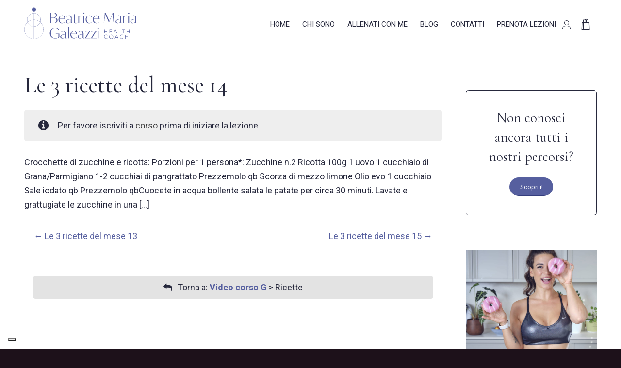

--- FILE ---
content_type: text/html; charset=UTF-8
request_url: https://beatricemariagaleazzi.com/lezione/le-3-ricette-del-mese-14-4/
body_size: 26252
content:
<!DOCTYPE html>
<html lang="it-IT" class="html_stretched responsive av-preloader-disabled  html_header_top html_logo_left html_main_nav_header html_menu_right html_custom html_header_sticky_disabled html_header_shrinking_disabled html_mobile_menu_tablet html_header_searchicon_disabled html_content_align_center html_header_unstick_top_disabled html_header_stretch_disabled html_minimal_header html_elegant-blog html_av-overlay-side html_av-overlay-side-minimal html_av-submenu-clone html_entry_id_5865 html_cart_at_menu av-cookies-no-cookie-consent av-no-preview av-default-lightbox html_text_menu_active av-mobile-menu-switch-default">
<head>
<meta charset="UTF-8" />


<!-- mobile setting -->
<meta name="viewport" content="width=device-width, initial-scale=1">

<!-- Scripts/CSS and wp_head hook -->
<meta name='robots' content='index, follow, max-image-preview:large, max-snippet:-1, max-video-preview:-1' />
	<style>img:is([sizes="auto" i], [sizes^="auto," i]) { contain-intrinsic-size: 3000px 1500px }</style>
	
	<!-- This site is optimized with the Yoast SEO plugin v25.4 - https://yoast.com/wordpress/plugins/seo/ -->
	<title>Le 3 ricette del mese 14 - Beatrice Maria Galeazzi</title>
	<link rel="canonical" href="https://beatricemariagaleazzi.com/lezione/le-3-ricette-del-mese-14-4/" />
	<meta property="og:locale" content="it_IT" />
	<meta property="og:type" content="article" />
	<meta property="og:title" content="Le 3 ricette del mese 14 - Beatrice Maria Galeazzi" />
	<meta property="og:url" content="https://beatricemariagaleazzi.com/lezione/le-3-ricette-del-mese-14-4/" />
	<meta property="og:site_name" content="Beatrice Maria Galeazzi" />
	<meta property="article:modified_time" content="2024-06-19T11:36:43+00:00" />
	<meta property="og:image" content="https://beatricemariagaleazzi.com/wp-content/uploads/2023/02/bg.jpg" />
	<meta property="og:image:width" content="1920" />
	<meta property="og:image:height" content="800" />
	<meta property="og:image:type" content="image/jpeg" />
	<meta name="twitter:card" content="summary_large_image" />
	<meta name="twitter:description" content="Crocchette di zucchine e ricotta: Porzioni per 1 persona*: Zucchine n.2 Ricotta 100g 1 uovo 1 cucchiaio di Grana/Parmigiano 1-2 cucchiai di pangrattato Prezzemolo qb Scorza di mezzo limone Olio evo 1 cucchiaio Sale iodato qb Prezzemolo qbCuocete in acqua bollente salata le patate per circa 30 minuti. Lavate e grattugiate le zucchine in una [&hellip;]" />
	<meta name="twitter:label1" content="Tempo di lettura stimato" />
	<meta name="twitter:data1" content="2 minuti" />
	<script type="application/ld+json" class="yoast-schema-graph">{"@context":"https://schema.org","@graph":[{"@type":"WebPage","@id":"https://beatricemariagaleazzi.com/lezione/le-3-ricette-del-mese-14-4/","url":"https://beatricemariagaleazzi.com/lezione/le-3-ricette-del-mese-14-4/","name":"Le 3 ricette del mese 14 - Beatrice Maria Galeazzi","isPartOf":{"@id":"https://beatricemariagaleazzi.com/#website"},"primaryImageOfPage":{"@id":"https://beatricemariagaleazzi.com/lezione/le-3-ricette-del-mese-14-4/#primaryimage"},"image":{"@id":"https://beatricemariagaleazzi.com/lezione/le-3-ricette-del-mese-14-4/#primaryimage"},"thumbnailUrl":"https://beatricemariagaleazzi.com/wp-content/uploads/2023/02/bg.jpg","datePublished":"2024-06-01T06:00:20+00:00","dateModified":"2024-06-19T11:36:43+00:00","breadcrumb":{"@id":"https://beatricemariagaleazzi.com/lezione/le-3-ricette-del-mese-14-4/#breadcrumb"},"inLanguage":"it-IT","potentialAction":[{"@type":"ReadAction","target":["https://beatricemariagaleazzi.com/lezione/le-3-ricette-del-mese-14-4/"]}]},{"@type":"ImageObject","inLanguage":"it-IT","@id":"https://beatricemariagaleazzi.com/lezione/le-3-ricette-del-mese-14-4/#primaryimage","url":"https://beatricemariagaleazzi.com/wp-content/uploads/2023/02/bg.jpg","contentUrl":"https://beatricemariagaleazzi.com/wp-content/uploads/2023/02/bg.jpg","width":1920,"height":800,"caption":"percorsi"},{"@type":"BreadcrumbList","@id":"https://beatricemariagaleazzi.com/lezione/le-3-ricette-del-mese-14-4/#breadcrumb","itemListElement":[{"@type":"ListItem","position":1,"name":"Home","item":"https://beatricemariagaleazzi.com/home/"},{"@type":"ListItem","position":2,"name":"Le 3 ricette del mese 14"}]},{"@type":"WebSite","@id":"https://beatricemariagaleazzi.com/#website","url":"https://beatricemariagaleazzi.com/","name":"Beatrice Maria Galeazzi","description":"Lifeness &amp; Body Trainer","potentialAction":[{"@type":"SearchAction","target":{"@type":"EntryPoint","urlTemplate":"https://beatricemariagaleazzi.com/?s={search_term_string}"},"query-input":{"@type":"PropertyValueSpecification","valueRequired":true,"valueName":"search_term_string"}}],"inLanguage":"it-IT"}]}</script>
	<!-- / Yoast SEO plugin. -->


<link rel='dns-prefetch' href='//cdn.iubenda.com' />
<link rel="alternate" type="application/rss+xml" title="Beatrice Maria Galeazzi &raquo; Feed" href="https://beatricemariagaleazzi.com/feed/" />
<link rel="alternate" type="application/rss+xml" title="Beatrice Maria Galeazzi &raquo; Feed dei commenti" href="https://beatricemariagaleazzi.com/comments/feed/" />

<!-- google webfont font replacement -->

			<script type='text/javascript'>

				(function() {

					/*	check if webfonts are disabled by user setting via cookie - or user must opt in.	*/
					var html = document.getElementsByTagName('html')[0];
					var cookie_check = html.className.indexOf('av-cookies-needs-opt-in') >= 0 || html.className.indexOf('av-cookies-can-opt-out') >= 0;
					var allow_continue = true;
					var silent_accept_cookie = html.className.indexOf('av-cookies-user-silent-accept') >= 0;

					if( cookie_check && ! silent_accept_cookie )
					{
						if( ! document.cookie.match(/aviaCookieConsent/) || html.className.indexOf('av-cookies-session-refused') >= 0 )
						{
							allow_continue = false;
						}
						else
						{
							if( ! document.cookie.match(/aviaPrivacyRefuseCookiesHideBar/) )
							{
								allow_continue = false;
							}
							else if( ! document.cookie.match(/aviaPrivacyEssentialCookiesEnabled/) )
							{
								allow_continue = false;
							}
							else if( document.cookie.match(/aviaPrivacyGoogleWebfontsDisabled/) )
							{
								allow_continue = false;
							}
						}
					}

					if( allow_continue )
					{
						var f = document.createElement('link');

						f.type 	= 'text/css';
						f.rel 	= 'stylesheet';
						f.href 	= 'https://fonts.googleapis.com/css?family=Cormorant+Garamond:300,400,700%7CRoboto:100,400,700&display=auto';
						f.id 	= 'avia-google-webfont';

						document.getElementsByTagName('head')[0].appendChild(f);
					}
				})();

			</script>
			<script type="text/javascript">
/* <![CDATA[ */
window._wpemojiSettings = {"baseUrl":"https:\/\/s.w.org\/images\/core\/emoji\/15.1.0\/72x72\/","ext":".png","svgUrl":"https:\/\/s.w.org\/images\/core\/emoji\/15.1.0\/svg\/","svgExt":".svg","source":{"concatemoji":"https:\/\/beatricemariagaleazzi.com\/wp-includes\/js\/wp-emoji-release.min.js?ver=6.8.1"}};
/*! This file is auto-generated */
!function(i,n){var o,s,e;function c(e){try{var t={supportTests:e,timestamp:(new Date).valueOf()};sessionStorage.setItem(o,JSON.stringify(t))}catch(e){}}function p(e,t,n){e.clearRect(0,0,e.canvas.width,e.canvas.height),e.fillText(t,0,0);var t=new Uint32Array(e.getImageData(0,0,e.canvas.width,e.canvas.height).data),r=(e.clearRect(0,0,e.canvas.width,e.canvas.height),e.fillText(n,0,0),new Uint32Array(e.getImageData(0,0,e.canvas.width,e.canvas.height).data));return t.every(function(e,t){return e===r[t]})}function u(e,t,n){switch(t){case"flag":return n(e,"\ud83c\udff3\ufe0f\u200d\u26a7\ufe0f","\ud83c\udff3\ufe0f\u200b\u26a7\ufe0f")?!1:!n(e,"\ud83c\uddfa\ud83c\uddf3","\ud83c\uddfa\u200b\ud83c\uddf3")&&!n(e,"\ud83c\udff4\udb40\udc67\udb40\udc62\udb40\udc65\udb40\udc6e\udb40\udc67\udb40\udc7f","\ud83c\udff4\u200b\udb40\udc67\u200b\udb40\udc62\u200b\udb40\udc65\u200b\udb40\udc6e\u200b\udb40\udc67\u200b\udb40\udc7f");case"emoji":return!n(e,"\ud83d\udc26\u200d\ud83d\udd25","\ud83d\udc26\u200b\ud83d\udd25")}return!1}function f(e,t,n){var r="undefined"!=typeof WorkerGlobalScope&&self instanceof WorkerGlobalScope?new OffscreenCanvas(300,150):i.createElement("canvas"),a=r.getContext("2d",{willReadFrequently:!0}),o=(a.textBaseline="top",a.font="600 32px Arial",{});return e.forEach(function(e){o[e]=t(a,e,n)}),o}function t(e){var t=i.createElement("script");t.src=e,t.defer=!0,i.head.appendChild(t)}"undefined"!=typeof Promise&&(o="wpEmojiSettingsSupports",s=["flag","emoji"],n.supports={everything:!0,everythingExceptFlag:!0},e=new Promise(function(e){i.addEventListener("DOMContentLoaded",e,{once:!0})}),new Promise(function(t){var n=function(){try{var e=JSON.parse(sessionStorage.getItem(o));if("object"==typeof e&&"number"==typeof e.timestamp&&(new Date).valueOf()<e.timestamp+604800&&"object"==typeof e.supportTests)return e.supportTests}catch(e){}return null}();if(!n){if("undefined"!=typeof Worker&&"undefined"!=typeof OffscreenCanvas&&"undefined"!=typeof URL&&URL.createObjectURL&&"undefined"!=typeof Blob)try{var e="postMessage("+f.toString()+"("+[JSON.stringify(s),u.toString(),p.toString()].join(",")+"));",r=new Blob([e],{type:"text/javascript"}),a=new Worker(URL.createObjectURL(r),{name:"wpTestEmojiSupports"});return void(a.onmessage=function(e){c(n=e.data),a.terminate(),t(n)})}catch(e){}c(n=f(s,u,p))}t(n)}).then(function(e){for(var t in e)n.supports[t]=e[t],n.supports.everything=n.supports.everything&&n.supports[t],"flag"!==t&&(n.supports.everythingExceptFlag=n.supports.everythingExceptFlag&&n.supports[t]);n.supports.everythingExceptFlag=n.supports.everythingExceptFlag&&!n.supports.flag,n.DOMReady=!1,n.readyCallback=function(){n.DOMReady=!0}}).then(function(){return e}).then(function(){var e;n.supports.everything||(n.readyCallback(),(e=n.source||{}).concatemoji?t(e.concatemoji):e.wpemoji&&e.twemoji&&(t(e.twemoji),t(e.wpemoji)))}))}((window,document),window._wpemojiSettings);
/* ]]> */
</script>
<link rel='stylesheet' id='wc-blocks-integration-css' href='https://beatricemariagaleazzi.com/wp-content/plugins/woocommerce-subscriptions/build/index.css?ver=8.3.0' type='text/css' media='all' />
<link rel='stylesheet' id='dashicons-css' href='https://beatricemariagaleazzi.com/wp-includes/css/dashicons.min.css?ver=6.8.1' type='text/css' media='all' />
<link rel='stylesheet' id='avia-grid-css' href='https://beatricemariagaleazzi.com/wp-content/themes/beatricemariagaleazzi/css/grid.css?ver=7.1.1' type='text/css' media='all' />
<link rel='stylesheet' id='avia-base-css' href='https://beatricemariagaleazzi.com/wp-content/themes/beatricemariagaleazzi/css/base.css?ver=7.1.1' type='text/css' media='all' />
<link rel='stylesheet' id='avia-layout-css' href='https://beatricemariagaleazzi.com/wp-content/themes/beatricemariagaleazzi/css/layout.css?ver=7.1.1' type='text/css' media='all' />
<link rel='stylesheet' id='avia-module-blog-css' href='https://beatricemariagaleazzi.com/wp-content/themes/beatricemariagaleazzi/config-templatebuilder/avia-shortcodes/blog/blog.css?ver=7.1.1' type='text/css' media='all' />
<link rel='stylesheet' id='avia-module-postslider-css' href='https://beatricemariagaleazzi.com/wp-content/themes/beatricemariagaleazzi/config-templatebuilder/avia-shortcodes/postslider/postslider.css?ver=7.1.1' type='text/css' media='all' />
<link rel='stylesheet' id='avia-module-button-css' href='https://beatricemariagaleazzi.com/wp-content/themes/beatricemariagaleazzi/config-templatebuilder/avia-shortcodes/buttons/buttons.css?ver=7.1.1' type='text/css' media='all' />
<link rel='stylesheet' id='avia-module-buttonrow-css' href='https://beatricemariagaleazzi.com/wp-content/themes/beatricemariagaleazzi/config-templatebuilder/avia-shortcodes/buttonrow/buttonrow.css?ver=7.1.1' type='text/css' media='all' />
<link rel='stylesheet' id='avia-module-comments-css' href='https://beatricemariagaleazzi.com/wp-content/themes/beatricemariagaleazzi/config-templatebuilder/avia-shortcodes/comments/comments.css?ver=7.1.1' type='text/css' media='all' />
<link rel='stylesheet' id='avia-module-contact-css' href='https://beatricemariagaleazzi.com/wp-content/themes/beatricemariagaleazzi/config-templatebuilder/avia-shortcodes/contact/contact.css?ver=7.1.1' type='text/css' media='all' />
<link rel='stylesheet' id='avia-module-slideshow-css' href='https://beatricemariagaleazzi.com/wp-content/themes/beatricemariagaleazzi/config-templatebuilder/avia-shortcodes/slideshow/slideshow.css?ver=7.1.1' type='text/css' media='all' />
<link rel='stylesheet' id='avia-module-gallery-css' href='https://beatricemariagaleazzi.com/wp-content/themes/beatricemariagaleazzi/config-templatebuilder/avia-shortcodes/gallery/gallery.css?ver=7.1.1' type='text/css' media='all' />
<link rel='stylesheet' id='avia-module-gridrow-css' href='https://beatricemariagaleazzi.com/wp-content/themes/beatricemariagaleazzi/config-templatebuilder/avia-shortcodes/grid_row/grid_row.css?ver=7.1.1' type='text/css' media='all' />
<link rel='stylesheet' id='avia-module-heading-css' href='https://beatricemariagaleazzi.com/wp-content/themes/beatricemariagaleazzi/config-templatebuilder/avia-shortcodes/heading/heading.css?ver=7.1.1' type='text/css' media='all' />
<link rel='stylesheet' id='avia-module-hr-css' href='https://beatricemariagaleazzi.com/wp-content/themes/beatricemariagaleazzi/config-templatebuilder/avia-shortcodes/hr/hr.css?ver=7.1.1' type='text/css' media='all' />
<link rel='stylesheet' id='avia-module-icon-css' href='https://beatricemariagaleazzi.com/wp-content/themes/beatricemariagaleazzi/config-templatebuilder/avia-shortcodes/icon/icon.css?ver=7.1.1' type='text/css' media='all' />
<link rel='stylesheet' id='avia-module-iconlist-css' href='https://beatricemariagaleazzi.com/wp-content/themes/beatricemariagaleazzi/config-templatebuilder/avia-shortcodes/iconlist/iconlist.css?ver=7.1.1' type='text/css' media='all' />
<link rel='stylesheet' id='avia-module-image-css' href='https://beatricemariagaleazzi.com/wp-content/themes/beatricemariagaleazzi/config-templatebuilder/avia-shortcodes/image/image.css?ver=7.1.1' type='text/css' media='all' />
<link rel='stylesheet' id='avia-module-slideshow-contentpartner-css' href='https://beatricemariagaleazzi.com/wp-content/themes/beatricemariagaleazzi/config-templatebuilder/avia-shortcodes/contentslider/contentslider.css?ver=7.1.1' type='text/css' media='all' />
<link rel='stylesheet' id='avia-module-masonry-css' href='https://beatricemariagaleazzi.com/wp-content/themes/beatricemariagaleazzi/config-templatebuilder/avia-shortcodes/masonry_entries/masonry_entries.css?ver=7.1.1' type='text/css' media='all' />
<link rel='stylesheet' id='avia-siteloader-css' href='https://beatricemariagaleazzi.com/wp-content/themes/beatricemariagaleazzi/css/avia-snippet-site-preloader.css?ver=7.1.1' type='text/css' media='all' />
<link rel='stylesheet' id='avia-module-menu-css' href='https://beatricemariagaleazzi.com/wp-content/themes/beatricemariagaleazzi/config-templatebuilder/avia-shortcodes/menu/menu.css?ver=7.1.1' type='text/css' media='all' />
<link rel='stylesheet' id='avia-module-catalogue-css' href='https://beatricemariagaleazzi.com/wp-content/themes/beatricemariagaleazzi/config-templatebuilder/avia-shortcodes/catalogue/catalogue.css?ver=7.1.1' type='text/css' media='all' />
<link rel='stylesheet' id='avia-module-social-css' href='https://beatricemariagaleazzi.com/wp-content/themes/beatricemariagaleazzi/config-templatebuilder/avia-shortcodes/social_share/social_share.css?ver=7.1.1' type='text/css' media='all' />
<link rel='stylesheet' id='avia-module-tabs-css' href='https://beatricemariagaleazzi.com/wp-content/themes/beatricemariagaleazzi/config-templatebuilder/avia-shortcodes/tabs/tabs.css?ver=7.1.1' type='text/css' media='all' />
<link rel='stylesheet' id='avia-module-testimonials-css' href='https://beatricemariagaleazzi.com/wp-content/themes/beatricemariagaleazzi/config-templatebuilder/avia-shortcodes/testimonials/testimonials.css?ver=7.1.1' type='text/css' media='all' />
<link rel='stylesheet' id='avia-module-toggles-css' href='https://beatricemariagaleazzi.com/wp-content/themes/beatricemariagaleazzi/config-templatebuilder/avia-shortcodes/toggles/toggles.css?ver=7.1.1' type='text/css' media='all' />
<link rel='stylesheet' id='avia-module-video-css' href='https://beatricemariagaleazzi.com/wp-content/themes/beatricemariagaleazzi/config-templatebuilder/avia-shortcodes/video/video.css?ver=7.1.1' type='text/css' media='all' />
<link rel='stylesheet' id='avia-scs-css' href='https://beatricemariagaleazzi.com/wp-content/themes/beatricemariagaleazzi/css/shortcodes.css?ver=7.1.1' type='text/css' media='all' />
<link rel='stylesheet' id='avia-woocommerce-css-css' href='https://beatricemariagaleazzi.com/wp-content/themes/beatricemariagaleazzi/config-woocommerce/woocommerce-mod.css?ver=7.1.1' type='text/css' media='all' />
<style id='wp-emoji-styles-inline-css' type='text/css'>

	img.wp-smiley, img.emoji {
		display: inline !important;
		border: none !important;
		box-shadow: none !important;
		height: 1em !important;
		width: 1em !important;
		margin: 0 0.07em !important;
		vertical-align: -0.1em !important;
		background: none !important;
		padding: 0 !important;
	}
</style>
<link rel='stylesheet' id='wp-block-library-css' href='https://beatricemariagaleazzi.com/wp-includes/css/dist/block-library/style.min.css?ver=6.8.1' type='text/css' media='all' />
<link rel='stylesheet' id='sensei-pro-shared-module-sensei-fontawesome-css' href='https://beatricemariagaleazzi.com/wp-content/plugins/woothemes-sensei/plugins/sensei-pro/assets/dist/shared-module/sensei-fontawesome.css?ver=5dec0aae88900d842d47' type='text/css' media='all' />
<link rel='stylesheet' id='wp-components-css' href='https://beatricemariagaleazzi.com/wp-includes/css/dist/components/style.min.css?ver=6.8.1' type='text/css' media='all' />
<link rel='stylesheet' id='sensei-interactive-blocks-styles-css' href='https://beatricemariagaleazzi.com/wp-content/plugins/woothemes-sensei/plugins/sensei-pro/assets/dist/interactive-blocks/interactive-blocks-styles.css?ver=5dac63ddc4cdfe84f0dd' type='text/css' media='all' />
<link rel='stylesheet' id='sensei-theme-blocks-css' href='https://beatricemariagaleazzi.com/wp-content/plugins/woothemes-sensei/plugins/sensei-lms/assets/dist/css/sensei-theme-blocks.css?ver=73ecbb6dc2a4bb3f34c0' type='text/css' media='all' />
<link rel='stylesheet' id='sensei-sidebar-mobile-menu-css' href='https://beatricemariagaleazzi.com/wp-content/plugins/woothemes-sensei/plugins/sensei-lms/assets/dist/css/sensei-course-theme/sidebar-mobile-menu.css?ver=53d54bd44d285a126cca' type='text/css' media='all' />
<link rel='stylesheet' id='sensei-block-patterns-style-css' href='https://beatricemariagaleazzi.com/wp-content/plugins/woothemes-sensei/plugins/sensei-lms/assets/dist/css/block-patterns.css?ver=9948cd71726f87989c2e' type='text/css' media='all' />
<link rel='stylesheet' id='sensei-join-group-block-style-css' href='https://beatricemariagaleazzi.com/wp-content/plugins/woothemes-sensei/plugins/sensei-pro/assets/dist/style-student-groups/join-group-block.css?ver=1.24.3' type='text/css' media='all' />
<link rel='stylesheet' id='sensei-group-members-list-block-style-css' href='https://beatricemariagaleazzi.com/wp-content/plugins/woothemes-sensei/plugins/sensei-pro/assets/dist/style-student-groups/group-members-list-block.css?ver=1.24.3' type='text/css' media='all' />
<style id='global-styles-inline-css' type='text/css'>
:root{--wp--preset--aspect-ratio--square: 1;--wp--preset--aspect-ratio--4-3: 4/3;--wp--preset--aspect-ratio--3-4: 3/4;--wp--preset--aspect-ratio--3-2: 3/2;--wp--preset--aspect-ratio--2-3: 2/3;--wp--preset--aspect-ratio--16-9: 16/9;--wp--preset--aspect-ratio--9-16: 9/16;--wp--preset--color--black: #000000;--wp--preset--color--cyan-bluish-gray: #abb8c3;--wp--preset--color--white: #ffffff;--wp--preset--color--pale-pink: #f78da7;--wp--preset--color--vivid-red: #cf2e2e;--wp--preset--color--luminous-vivid-orange: #ff6900;--wp--preset--color--luminous-vivid-amber: #fcb900;--wp--preset--color--light-green-cyan: #7bdcb5;--wp--preset--color--vivid-green-cyan: #00d084;--wp--preset--color--pale-cyan-blue: #8ed1fc;--wp--preset--color--vivid-cyan-blue: #0693e3;--wp--preset--color--vivid-purple: #9b51e0;--wp--preset--color--metallic-red: #b02b2c;--wp--preset--color--maximum-yellow-red: #edae44;--wp--preset--color--yellow-sun: #eeee22;--wp--preset--color--palm-leaf: #83a846;--wp--preset--color--aero: #7bb0e7;--wp--preset--color--old-lavender: #745f7e;--wp--preset--color--steel-teal: #5f8789;--wp--preset--color--raspberry-pink: #d65799;--wp--preset--color--medium-turquoise: #4ecac2;--wp--preset--gradient--vivid-cyan-blue-to-vivid-purple: linear-gradient(135deg,rgba(6,147,227,1) 0%,rgb(155,81,224) 100%);--wp--preset--gradient--light-green-cyan-to-vivid-green-cyan: linear-gradient(135deg,rgb(122,220,180) 0%,rgb(0,208,130) 100%);--wp--preset--gradient--luminous-vivid-amber-to-luminous-vivid-orange: linear-gradient(135deg,rgba(252,185,0,1) 0%,rgba(255,105,0,1) 100%);--wp--preset--gradient--luminous-vivid-orange-to-vivid-red: linear-gradient(135deg,rgba(255,105,0,1) 0%,rgb(207,46,46) 100%);--wp--preset--gradient--very-light-gray-to-cyan-bluish-gray: linear-gradient(135deg,rgb(238,238,238) 0%,rgb(169,184,195) 100%);--wp--preset--gradient--cool-to-warm-spectrum: linear-gradient(135deg,rgb(74,234,220) 0%,rgb(151,120,209) 20%,rgb(207,42,186) 40%,rgb(238,44,130) 60%,rgb(251,105,98) 80%,rgb(254,248,76) 100%);--wp--preset--gradient--blush-light-purple: linear-gradient(135deg,rgb(255,206,236) 0%,rgb(152,150,240) 100%);--wp--preset--gradient--blush-bordeaux: linear-gradient(135deg,rgb(254,205,165) 0%,rgb(254,45,45) 50%,rgb(107,0,62) 100%);--wp--preset--gradient--luminous-dusk: linear-gradient(135deg,rgb(255,203,112) 0%,rgb(199,81,192) 50%,rgb(65,88,208) 100%);--wp--preset--gradient--pale-ocean: linear-gradient(135deg,rgb(255,245,203) 0%,rgb(182,227,212) 50%,rgb(51,167,181) 100%);--wp--preset--gradient--electric-grass: linear-gradient(135deg,rgb(202,248,128) 0%,rgb(113,206,126) 100%);--wp--preset--gradient--midnight: linear-gradient(135deg,rgb(2,3,129) 0%,rgb(40,116,252) 100%);--wp--preset--font-size--small: 1rem;--wp--preset--font-size--medium: 1.125rem;--wp--preset--font-size--large: 1.75rem;--wp--preset--font-size--x-large: clamp(1.75rem, 3vw, 2.25rem);--wp--preset--spacing--20: 0.44rem;--wp--preset--spacing--30: 0.67rem;--wp--preset--spacing--40: 1rem;--wp--preset--spacing--50: 1.5rem;--wp--preset--spacing--60: 2.25rem;--wp--preset--spacing--70: 3.38rem;--wp--preset--spacing--80: 5.06rem;--wp--preset--shadow--natural: 6px 6px 9px rgba(0, 0, 0, 0.2);--wp--preset--shadow--deep: 12px 12px 50px rgba(0, 0, 0, 0.4);--wp--preset--shadow--sharp: 6px 6px 0px rgba(0, 0, 0, 0.2);--wp--preset--shadow--outlined: 6px 6px 0px -3px rgba(255, 255, 255, 1), 6px 6px rgba(0, 0, 0, 1);--wp--preset--shadow--crisp: 6px 6px 0px rgba(0, 0, 0, 1);}:root { --wp--style--global--content-size: 800px;--wp--style--global--wide-size: 1130px; }:where(body) { margin: 0; }.wp-site-blocks > .alignleft { float: left; margin-right: 2em; }.wp-site-blocks > .alignright { float: right; margin-left: 2em; }.wp-site-blocks > .aligncenter { justify-content: center; margin-left: auto; margin-right: auto; }:where(.is-layout-flex){gap: 0.5em;}:where(.is-layout-grid){gap: 0.5em;}.is-layout-flow > .alignleft{float: left;margin-inline-start: 0;margin-inline-end: 2em;}.is-layout-flow > .alignright{float: right;margin-inline-start: 2em;margin-inline-end: 0;}.is-layout-flow > .aligncenter{margin-left: auto !important;margin-right: auto !important;}.is-layout-constrained > .alignleft{float: left;margin-inline-start: 0;margin-inline-end: 2em;}.is-layout-constrained > .alignright{float: right;margin-inline-start: 2em;margin-inline-end: 0;}.is-layout-constrained > .aligncenter{margin-left: auto !important;margin-right: auto !important;}.is-layout-constrained > :where(:not(.alignleft):not(.alignright):not(.alignfull)){max-width: var(--wp--style--global--content-size);margin-left: auto !important;margin-right: auto !important;}.is-layout-constrained > .alignwide{max-width: var(--wp--style--global--wide-size);}body .is-layout-flex{display: flex;}.is-layout-flex{flex-wrap: wrap;align-items: center;}.is-layout-flex > :is(*, div){margin: 0;}body .is-layout-grid{display: grid;}.is-layout-grid > :is(*, div){margin: 0;}body{padding-top: 0px;padding-right: 0px;padding-bottom: 0px;padding-left: 0px;}a:where(:not(.wp-element-button)){text-decoration: underline;}:root :where(.wp-element-button, .wp-block-button__link){background-color: #32373c;border-width: 0;color: #fff;font-family: inherit;font-size: inherit;line-height: inherit;padding: calc(0.667em + 2px) calc(1.333em + 2px);text-decoration: none;}.has-black-color{color: var(--wp--preset--color--black) !important;}.has-cyan-bluish-gray-color{color: var(--wp--preset--color--cyan-bluish-gray) !important;}.has-white-color{color: var(--wp--preset--color--white) !important;}.has-pale-pink-color{color: var(--wp--preset--color--pale-pink) !important;}.has-vivid-red-color{color: var(--wp--preset--color--vivid-red) !important;}.has-luminous-vivid-orange-color{color: var(--wp--preset--color--luminous-vivid-orange) !important;}.has-luminous-vivid-amber-color{color: var(--wp--preset--color--luminous-vivid-amber) !important;}.has-light-green-cyan-color{color: var(--wp--preset--color--light-green-cyan) !important;}.has-vivid-green-cyan-color{color: var(--wp--preset--color--vivid-green-cyan) !important;}.has-pale-cyan-blue-color{color: var(--wp--preset--color--pale-cyan-blue) !important;}.has-vivid-cyan-blue-color{color: var(--wp--preset--color--vivid-cyan-blue) !important;}.has-vivid-purple-color{color: var(--wp--preset--color--vivid-purple) !important;}.has-metallic-red-color{color: var(--wp--preset--color--metallic-red) !important;}.has-maximum-yellow-red-color{color: var(--wp--preset--color--maximum-yellow-red) !important;}.has-yellow-sun-color{color: var(--wp--preset--color--yellow-sun) !important;}.has-palm-leaf-color{color: var(--wp--preset--color--palm-leaf) !important;}.has-aero-color{color: var(--wp--preset--color--aero) !important;}.has-old-lavender-color{color: var(--wp--preset--color--old-lavender) !important;}.has-steel-teal-color{color: var(--wp--preset--color--steel-teal) !important;}.has-raspberry-pink-color{color: var(--wp--preset--color--raspberry-pink) !important;}.has-medium-turquoise-color{color: var(--wp--preset--color--medium-turquoise) !important;}.has-black-background-color{background-color: var(--wp--preset--color--black) !important;}.has-cyan-bluish-gray-background-color{background-color: var(--wp--preset--color--cyan-bluish-gray) !important;}.has-white-background-color{background-color: var(--wp--preset--color--white) !important;}.has-pale-pink-background-color{background-color: var(--wp--preset--color--pale-pink) !important;}.has-vivid-red-background-color{background-color: var(--wp--preset--color--vivid-red) !important;}.has-luminous-vivid-orange-background-color{background-color: var(--wp--preset--color--luminous-vivid-orange) !important;}.has-luminous-vivid-amber-background-color{background-color: var(--wp--preset--color--luminous-vivid-amber) !important;}.has-light-green-cyan-background-color{background-color: var(--wp--preset--color--light-green-cyan) !important;}.has-vivid-green-cyan-background-color{background-color: var(--wp--preset--color--vivid-green-cyan) !important;}.has-pale-cyan-blue-background-color{background-color: var(--wp--preset--color--pale-cyan-blue) !important;}.has-vivid-cyan-blue-background-color{background-color: var(--wp--preset--color--vivid-cyan-blue) !important;}.has-vivid-purple-background-color{background-color: var(--wp--preset--color--vivid-purple) !important;}.has-metallic-red-background-color{background-color: var(--wp--preset--color--metallic-red) !important;}.has-maximum-yellow-red-background-color{background-color: var(--wp--preset--color--maximum-yellow-red) !important;}.has-yellow-sun-background-color{background-color: var(--wp--preset--color--yellow-sun) !important;}.has-palm-leaf-background-color{background-color: var(--wp--preset--color--palm-leaf) !important;}.has-aero-background-color{background-color: var(--wp--preset--color--aero) !important;}.has-old-lavender-background-color{background-color: var(--wp--preset--color--old-lavender) !important;}.has-steel-teal-background-color{background-color: var(--wp--preset--color--steel-teal) !important;}.has-raspberry-pink-background-color{background-color: var(--wp--preset--color--raspberry-pink) !important;}.has-medium-turquoise-background-color{background-color: var(--wp--preset--color--medium-turquoise) !important;}.has-black-border-color{border-color: var(--wp--preset--color--black) !important;}.has-cyan-bluish-gray-border-color{border-color: var(--wp--preset--color--cyan-bluish-gray) !important;}.has-white-border-color{border-color: var(--wp--preset--color--white) !important;}.has-pale-pink-border-color{border-color: var(--wp--preset--color--pale-pink) !important;}.has-vivid-red-border-color{border-color: var(--wp--preset--color--vivid-red) !important;}.has-luminous-vivid-orange-border-color{border-color: var(--wp--preset--color--luminous-vivid-orange) !important;}.has-luminous-vivid-amber-border-color{border-color: var(--wp--preset--color--luminous-vivid-amber) !important;}.has-light-green-cyan-border-color{border-color: var(--wp--preset--color--light-green-cyan) !important;}.has-vivid-green-cyan-border-color{border-color: var(--wp--preset--color--vivid-green-cyan) !important;}.has-pale-cyan-blue-border-color{border-color: var(--wp--preset--color--pale-cyan-blue) !important;}.has-vivid-cyan-blue-border-color{border-color: var(--wp--preset--color--vivid-cyan-blue) !important;}.has-vivid-purple-border-color{border-color: var(--wp--preset--color--vivid-purple) !important;}.has-metallic-red-border-color{border-color: var(--wp--preset--color--metallic-red) !important;}.has-maximum-yellow-red-border-color{border-color: var(--wp--preset--color--maximum-yellow-red) !important;}.has-yellow-sun-border-color{border-color: var(--wp--preset--color--yellow-sun) !important;}.has-palm-leaf-border-color{border-color: var(--wp--preset--color--palm-leaf) !important;}.has-aero-border-color{border-color: var(--wp--preset--color--aero) !important;}.has-old-lavender-border-color{border-color: var(--wp--preset--color--old-lavender) !important;}.has-steel-teal-border-color{border-color: var(--wp--preset--color--steel-teal) !important;}.has-raspberry-pink-border-color{border-color: var(--wp--preset--color--raspberry-pink) !important;}.has-medium-turquoise-border-color{border-color: var(--wp--preset--color--medium-turquoise) !important;}.has-vivid-cyan-blue-to-vivid-purple-gradient-background{background: var(--wp--preset--gradient--vivid-cyan-blue-to-vivid-purple) !important;}.has-light-green-cyan-to-vivid-green-cyan-gradient-background{background: var(--wp--preset--gradient--light-green-cyan-to-vivid-green-cyan) !important;}.has-luminous-vivid-amber-to-luminous-vivid-orange-gradient-background{background: var(--wp--preset--gradient--luminous-vivid-amber-to-luminous-vivid-orange) !important;}.has-luminous-vivid-orange-to-vivid-red-gradient-background{background: var(--wp--preset--gradient--luminous-vivid-orange-to-vivid-red) !important;}.has-very-light-gray-to-cyan-bluish-gray-gradient-background{background: var(--wp--preset--gradient--very-light-gray-to-cyan-bluish-gray) !important;}.has-cool-to-warm-spectrum-gradient-background{background: var(--wp--preset--gradient--cool-to-warm-spectrum) !important;}.has-blush-light-purple-gradient-background{background: var(--wp--preset--gradient--blush-light-purple) !important;}.has-blush-bordeaux-gradient-background{background: var(--wp--preset--gradient--blush-bordeaux) !important;}.has-luminous-dusk-gradient-background{background: var(--wp--preset--gradient--luminous-dusk) !important;}.has-pale-ocean-gradient-background{background: var(--wp--preset--gradient--pale-ocean) !important;}.has-electric-grass-gradient-background{background: var(--wp--preset--gradient--electric-grass) !important;}.has-midnight-gradient-background{background: var(--wp--preset--gradient--midnight) !important;}.has-small-font-size{font-size: var(--wp--preset--font-size--small) !important;}.has-medium-font-size{font-size: var(--wp--preset--font-size--medium) !important;}.has-large-font-size{font-size: var(--wp--preset--font-size--large) !important;}.has-x-large-font-size{font-size: var(--wp--preset--font-size--x-large) !important;}
:where(.wp-block-post-template.is-layout-flex){gap: 1.25em;}:where(.wp-block-post-template.is-layout-grid){gap: 1.25em;}
:where(.wp-block-columns.is-layout-flex){gap: 2em;}:where(.wp-block-columns.is-layout-grid){gap: 2em;}
:root :where(.wp-block-pullquote){font-size: 1.5em;line-height: 1.6;}
</style>
<link rel='stylesheet' id='master-popups-css' href='https://beatricemariagaleazzi.com/wp-content/plugins/master-popups/assets/public/css/master-popups.min.css?ver=3.8.7' type='text/css' media='all' />
<link rel='stylesheet' id='mpp-font-awesome-css' href='https://beatricemariagaleazzi.com/wp-content/plugins/master-popups/assets/public/css/font-awesome.css?ver=3.8.7' type='text/css' media='all' />
<link rel='stylesheet' id='mpp-fontface-fontawesome-css' href='https://beatricemariagaleazzi.com/wp-content/plugins/master-popups/assets/public/css/mpp-fontface-fontawesome.css?ver=3.8.7' type='text/css' media='all' />
<style id='woocommerce-inline-inline-css' type='text/css'>
.woocommerce form .form-row .required { visibility: visible; }
</style>
<link rel='stylesheet' id='module-frontend-css' href='https://beatricemariagaleazzi.com/wp-content/plugins/woothemes-sensei/plugins/sensei-lms/assets/dist/css/modules-frontend.css?ver=6f282392f857e1cd0631' type='text/css' media='all' />
<link rel='stylesheet' id='pages-frontend-css' href='https://beatricemariagaleazzi.com/wp-content/plugins/woothemes-sensei/plugins/sensei-lms/assets/dist/css/pages-frontend.css?ver=273eee0a3eb3fc744030' type='text/css' media='all' />
<link rel='stylesheet' id='sensei-frontend-css' href='https://beatricemariagaleazzi.com/wp-content/plugins/woothemes-sensei/plugins/sensei-lms/assets/dist/css/frontend.css?ver=14b2aa8c4e9335000ae0' type='text/css' media='screen' />
<link rel='stylesheet' id='brands-styles-css' href='https://beatricemariagaleazzi.com/wp-content/plugins/woocommerce/assets/css/brands.css?ver=9.9.6' type='text/css' media='all' />
<link rel='stylesheet' id='beatricemariagaleazzi-child-css' href='https://beatricemariagaleazzi.com/wp-content/themes/beatricemariagaleazzi/style.css?ver=6.8.1' type='text/css' media='all' />
<link rel='stylesheet' id='avia-fold-unfold-css' href='https://beatricemariagaleazzi.com/wp-content/themes/beatricemariagaleazzi/css/avia-snippet-fold-unfold.css?ver=7.1.1' type='text/css' media='all' />
<link rel='stylesheet' id='avia-popup-css-css' href='https://beatricemariagaleazzi.com/wp-content/themes/beatricemariagaleazzi/js/aviapopup/magnific-popup.min.css?ver=7.1.1' type='text/css' media='screen' />
<link rel='stylesheet' id='avia-lightbox-css' href='https://beatricemariagaleazzi.com/wp-content/themes/beatricemariagaleazzi/css/avia-snippet-lightbox.css?ver=7.1.1' type='text/css' media='screen' />
<link rel='stylesheet' id='avia-widget-css-css' href='https://beatricemariagaleazzi.com/wp-content/themes/beatricemariagaleazzi/css/avia-snippet-widget.css?ver=7.1.1' type='text/css' media='screen' />
<link rel='stylesheet' id='avia-dynamic-css' href='https://beatricemariagaleazzi.com/wp-content/uploads/dynamic_avia/beatricemariagaleazzi.css?ver=6949b53b32255' type='text/css' media='all' />
<link rel='stylesheet' id='avia-custom-css' href='https://beatricemariagaleazzi.com/wp-content/themes/beatricemariagaleazzi/css/custom.css?ver=7.1.1' type='text/css' media='all' />
<link rel='stylesheet' id='avia-style-css' href='https://beatricemariagaleazzi.com/wp-content/themes/beatricemariagaleazzi-child/style.css?ver=7.1.1' type='text/css' media='all' />
<link rel='stylesheet' id='sensei-wcpc-courses-css' href='https://beatricemariagaleazzi.com/wp-content/plugins/woothemes-sensei/plugins/sensei-pro/assets/dist/wc-paid-courses/css/sensei-wcpc-courses.css?ver=d3be196e2d32e2589b5e' type='text/css' media='all' />
<script type="text/javascript" src="https://beatricemariagaleazzi.com/wp-includes/js/jquery/jquery.min.js?ver=3.7.1" id="jquery-core-js"></script>
<script type="text/javascript" src="https://beatricemariagaleazzi.com/wp-includes/js/jquery/jquery-migrate.min.js?ver=3.4.1" id="jquery-migrate-js"></script>

<script  type="text/javascript" class=" _iub_cs_skip" type="text/javascript" id="iubenda-head-inline-scripts-0">
/* <![CDATA[ */
var _iub = _iub || [];
_iub.csConfiguration = {"adPersonalization":false,"askConsentAtCookiePolicyUpdate":true,"floatingPreferencesButtonDisplay":"bottom-left","perPurposeConsent":true,"siteId":3120498,"whitelabel":false,"cookiePolicyId":83107994,"lang":"it", "banner":{ "acceptButtonColor":"#4A4F83","acceptButtonDisplay":true,"backgroundColor":"#F2F2F2","closeButtonDisplay":false,"customizeButtonColor":"#000000","customizeButtonDisplay":true,"explicitWithdrawal":true,"listPurposes":true,"logo":null,"linksColor":"#4A4F83","position":"float-top-center","rejectButtonColor":"#D99AC3","rejectButtonDisplay":true,"showPurposesToggles":true,"textColor":"#000000" }};
/* ]]> */
</script>
<script  type="text/javascript" charset="UTF-8" async="" class=" _iub_cs_skip" type="text/javascript" src="//cdn.iubenda.com/cs/iubenda_cs.js?ver=3.12.3" id="iubenda-head-scripts-0-js"></script>
<script type="text/javascript" src="https://beatricemariagaleazzi.com/wp-content/plugins/woocommerce/assets/js/js-cookie/js.cookie.min.js?ver=2.1.4-wc.9.9.6" id="js-cookie-js" defer="defer" data-wp-strategy="defer"></script>
<script type="text/javascript" id="wc-cart-fragments-js-extra">
/* <![CDATA[ */
var wc_cart_fragments_params = {"ajax_url":"\/wp-admin\/admin-ajax.php","wc_ajax_url":"\/?wc-ajax=%%endpoint%%","cart_hash_key":"wc_cart_hash_61a66ef70d80a6147d9ed9b1610c95e7","fragment_name":"wc_fragments_61a66ef70d80a6147d9ed9b1610c95e7","request_timeout":"5000"};
/* ]]> */
</script>
<script type="text/javascript" src="https://beatricemariagaleazzi.com/wp-content/plugins/woocommerce/assets/js/frontend/cart-fragments.min.js?ver=9.9.6" id="wc-cart-fragments-js" defer="defer" data-wp-strategy="defer"></script>
<script type="text/javascript" src="https://beatricemariagaleazzi.com/wp-content/plugins/woocommerce/assets/js/jquery-blockui/jquery.blockUI.min.js?ver=2.7.0-wc.9.9.6" id="jquery-blockui-js" defer="defer" data-wp-strategy="defer"></script>
<script type="text/javascript" id="wc-add-to-cart-js-extra">
/* <![CDATA[ */
var wc_add_to_cart_params = {"ajax_url":"\/wp-admin\/admin-ajax.php","wc_ajax_url":"\/?wc-ajax=%%endpoint%%","i18n_view_cart":"Visualizza carrello","cart_url":"https:\/\/beatricemariagaleazzi.com\/carrello\/","is_cart":"","cart_redirect_after_add":"yes"};
/* ]]> */
</script>
<script type="text/javascript" src="https://beatricemariagaleazzi.com/wp-content/plugins/woocommerce/assets/js/frontend/add-to-cart.min.js?ver=9.9.6" id="wc-add-to-cart-js" defer="defer" data-wp-strategy="defer"></script>
<script type="text/javascript" id="woocommerce-js-extra">
/* <![CDATA[ */
var woocommerce_params = {"ajax_url":"\/wp-admin\/admin-ajax.php","wc_ajax_url":"\/?wc-ajax=%%endpoint%%","i18n_password_show":"Mostra password","i18n_password_hide":"Nascondi password"};
/* ]]> */
</script>
<script type="text/javascript" src="https://beatricemariagaleazzi.com/wp-content/plugins/woocommerce/assets/js/frontend/woocommerce.min.js?ver=9.9.6" id="woocommerce-js" defer="defer" data-wp-strategy="defer"></script>
<script type="text/javascript" id="wc-settings-dep-in-header-js-after">
/* <![CDATA[ */
console.warn( "Scripts that have a dependency on [wc-settings, wc-blocks-checkout] must be loaded in the footer, automatewoo-marketing-optin-editor-script was registered to load in the header, but has been switched to load in the footer instead. See https://github.com/woocommerce/woocommerce-gutenberg-products-block/pull/5059" );
/* ]]> */
</script>
<script type="text/javascript" src="https://beatricemariagaleazzi.com/wp-content/uploads/dynamic_avia/avia-head-scripts-4f5eead831c86c2e16cfa55444a254ca---6949b53da0978.js" id="avia-head-scripts-js"></script>
<link rel="https://api.w.org/" href="https://beatricemariagaleazzi.com/wp-json/" /><link rel="alternate" title="JSON" type="application/json" href="https://beatricemariagaleazzi.com/wp-json/wp/v2/lessons/5865" /><link rel="EditURI" type="application/rsd+xml" title="RSD" href="https://beatricemariagaleazzi.com/xmlrpc.php?rsd" />
<meta name="generator" content="WordPress 6.8.1" />
<meta name="generator" content="WooCommerce 9.9.6" />
<link rel='shortlink' href='https://beatricemariagaleazzi.com/?p=5865' />
<link rel="alternate" title="oEmbed (JSON)" type="application/json+oembed" href="https://beatricemariagaleazzi.com/wp-json/oembed/1.0/embed?url=https%3A%2F%2Fbeatricemariagaleazzi.com%2Flezione%2Fle-3-ricette-del-mese-14-4%2F" />
<link rel="alternate" title="oEmbed (XML)" type="text/xml+oembed" href="https://beatricemariagaleazzi.com/wp-json/oembed/1.0/embed?url=https%3A%2F%2Fbeatricemariagaleazzi.com%2Flezione%2Fle-3-ricette-del-mese-14-4%2F&#038;format=xml" />
		<style>
			:root {
						}
		</style>
		<!-- Google tag (gtag.js) -->
<script async src="https://www.googletagmanager.com/gtag/js?id=G-F2QK4HS256"></script>
<script>
  window.dataLayer = window.dataLayer || [];
  function gtag(){dataLayer.push(arguments);}
  gtag('js', new Date());

  gtag('config', 'G-F2QK4HS256');
</script>

<link rel="icon" href="https://beatricemariagaleazzi.com/wp-content/uploads/2025/07/cropped-favicon-xl.png" type="image/png">
<!--[if lt IE 9]><script src="https://beatricemariagaleazzi.com/wp-content/themes/beatricemariagaleazzi/js/html5shiv.js"></script><![endif]--><link rel="profile" href="https://gmpg.org/xfn/11" />
<link rel="alternate" type="application/rss+xml" title="Beatrice Maria Galeazzi RSS2 Feed" href="https://beatricemariagaleazzi.com/feed/" />
<link rel="pingback" href="https://beatricemariagaleazzi.com/xmlrpc.php" />

<style type='text/css' media='screen'>
 #top #header_main > .container, #top #header_main > .container .main_menu  .av-main-nav > li > a, #top #header_main #menu-item-shop .cart_dropdown_link{ height:100px; line-height: 100px; }
 .html_top_nav_header .av-logo-container{ height:100px;  }
 .html_header_top.html_header_sticky #top #wrap_all #main{ padding-top:98px; } 
</style>
	<noscript><style>.woocommerce-product-gallery{ opacity: 1 !important; }</style></noscript>
				<script  type="text/javascript">
				!function(f,b,e,v,n,t,s){if(f.fbq)return;n=f.fbq=function(){n.callMethod?
					n.callMethod.apply(n,arguments):n.queue.push(arguments)};if(!f._fbq)f._fbq=n;
					n.push=n;n.loaded=!0;n.version='2.0';n.queue=[];t=b.createElement(e);t.async=!0;
					t.src=v;s=b.getElementsByTagName(e)[0];s.parentNode.insertBefore(t,s)}(window,
					document,'script','https://connect.facebook.net/en_US/fbevents.js');
			</script>
			<!-- WooCommerce Facebook Integration Begin -->
			<script  type="text/javascript">

				fbq('init', '2839619709653222', {}, {
    "agent": "woocommerce-9.9.6-3.5.4"
});

				document.addEventListener( 'DOMContentLoaded', function() {
					// Insert placeholder for events injected when a product is added to the cart through AJAX.
					document.body.insertAdjacentHTML( 'beforeend', '<div class=\"wc-facebook-pixel-event-placeholder\"></div>' );
				}, false );

			</script>
			<!-- WooCommerce Facebook Integration End -->
			

<!-- MPP:MasterPopups v3.8.7 -->

<!-- MPP:MasterPopups:Header -->
<style>
/* Custom CSS*/

</style>
<script type='text/javascript'>
 var MPP_POPUP_OPTIONS = {};
 var MPP_POPUP_DISPLAY_OPTIONS = {};
</script>

<script>

</script>


<!-- MPP:MasterPopups:Header End -->


<!-- To speed up the rendering and to display the site as fast as possible to the user we include some styles and scripts for above the fold content inline -->
<script type="text/javascript">'use strict';var avia_is_mobile=!1;if(/Android|webOS|iPhone|iPad|iPod|BlackBerry|IEMobile|Opera Mini/i.test(navigator.userAgent)&&'ontouchstart' in document.documentElement){avia_is_mobile=!0;document.documentElement.className+=' avia_mobile '}
else{document.documentElement.className+=' avia_desktop '};document.documentElement.className+=' js_active ';(function(){var e=['-webkit-','-moz-','-ms-',''],n='',o=!1,a=!1;for(var t in e){if(e[t]+'transform' in document.documentElement.style){o=!0;n=e[t]+'transform'};if(e[t]+'perspective' in document.documentElement.style){a=!0}};if(o){document.documentElement.className+=' avia_transform '};if(a){document.documentElement.className+=' avia_transform3d '};if(typeof document.getElementsByClassName=='function'&&typeof document.documentElement.getBoundingClientRect=='function'&&avia_is_mobile==!1){if(n&&window.innerHeight>0){setTimeout(function(){var e=0,o={},a=0,t=document.getElementsByClassName('av-parallax'),i=window.pageYOffset||document.documentElement.scrollTop;for(e=0;e<t.length;e++){t[e].style.top='0px';o=t[e].getBoundingClientRect();a=Math.ceil((window.innerHeight+i-o.top)*0.3);t[e].style[n]='translate(0px, '+a+'px)';t[e].style.top='auto';t[e].className+=' enabled-parallax '}},50)}}})();</script><link rel="icon" href="https://beatricemariagaleazzi.com/wp-content/uploads/2025/07/cropped-favicon-xl-1-32x32.png" sizes="32x32" />
<link rel="icon" href="https://beatricemariagaleazzi.com/wp-content/uploads/2025/07/cropped-favicon-xl-1-192x192.png" sizes="192x192" />
<link rel="apple-touch-icon" href="https://beatricemariagaleazzi.com/wp-content/uploads/2025/07/cropped-favicon-xl-1-180x180.png" />
<meta name="msapplication-TileImage" content="https://beatricemariagaleazzi.com/wp-content/uploads/2025/07/cropped-favicon-xl-1-270x270.png" />
<style type="text/css">
		@font-face {font-family: 'entypo-fontello-enfold'; font-weight: normal; font-style: normal; font-display: auto;
		src: url('https://beatricemariagaleazzi.com/wp-content/themes/beatricemariagaleazzi/config-templatebuilder/avia-template-builder/assets/fonts/entypo-fontello-enfold/entypo-fontello-enfold.woff2') format('woff2'),
		url('https://beatricemariagaleazzi.com/wp-content/themes/beatricemariagaleazzi/config-templatebuilder/avia-template-builder/assets/fonts/entypo-fontello-enfold/entypo-fontello-enfold.woff') format('woff'),
		url('https://beatricemariagaleazzi.com/wp-content/themes/beatricemariagaleazzi/config-templatebuilder/avia-template-builder/assets/fonts/entypo-fontello-enfold/entypo-fontello-enfold.ttf') format('truetype'),
		url('https://beatricemariagaleazzi.com/wp-content/themes/beatricemariagaleazzi/config-templatebuilder/avia-template-builder/assets/fonts/entypo-fontello-enfold/entypo-fontello-enfold.svg#entypo-fontello-enfold') format('svg'),
		url('https://beatricemariagaleazzi.com/wp-content/themes/beatricemariagaleazzi/config-templatebuilder/avia-template-builder/assets/fonts/entypo-fontello-enfold/entypo-fontello-enfold.eot'),
		url('https://beatricemariagaleazzi.com/wp-content/themes/beatricemariagaleazzi/config-templatebuilder/avia-template-builder/assets/fonts/entypo-fontello-enfold/entypo-fontello-enfold.eot?#iefix') format('embedded-opentype');
		}

		#top .avia-font-entypo-fontello-enfold, body .avia-font-entypo-fontello-enfold, html body [data-av_iconfont='entypo-fontello-enfold']:before{ font-family: 'entypo-fontello-enfold'; }
		
		@font-face {font-family: 'entypo-fontello'; font-weight: normal; font-style: normal; font-display: auto;
		src: url('https://beatricemariagaleazzi.com/wp-content/themes/beatricemariagaleazzi/config-templatebuilder/avia-template-builder/assets/fonts/entypo-fontello/entypo-fontello.woff2') format('woff2'),
		url('https://beatricemariagaleazzi.com/wp-content/themes/beatricemariagaleazzi/config-templatebuilder/avia-template-builder/assets/fonts/entypo-fontello/entypo-fontello.woff') format('woff'),
		url('https://beatricemariagaleazzi.com/wp-content/themes/beatricemariagaleazzi/config-templatebuilder/avia-template-builder/assets/fonts/entypo-fontello/entypo-fontello.ttf') format('truetype'),
		url('https://beatricemariagaleazzi.com/wp-content/themes/beatricemariagaleazzi/config-templatebuilder/avia-template-builder/assets/fonts/entypo-fontello/entypo-fontello.svg#entypo-fontello') format('svg'),
		url('https://beatricemariagaleazzi.com/wp-content/themes/beatricemariagaleazzi/config-templatebuilder/avia-template-builder/assets/fonts/entypo-fontello/entypo-fontello.eot'),
		url('https://beatricemariagaleazzi.com/wp-content/themes/beatricemariagaleazzi/config-templatebuilder/avia-template-builder/assets/fonts/entypo-fontello/entypo-fontello.eot?#iefix') format('embedded-opentype');
		}

		#top .avia-font-entypo-fontello, body .avia-font-entypo-fontello, html body [data-av_iconfont='entypo-fontello']:before{ font-family: 'entypo-fontello'; }
		
		@font-face {font-family: 'icomoon'; font-weight: normal; font-style: normal; font-display: auto;
		src: url('https://beatricemariagaleazzi.com/wp-content/uploads/dynamic_avia/avia_icon_fonts/icomoon/icomoon.woff2') format('woff2'),
		url('https://beatricemariagaleazzi.com/wp-content/uploads/dynamic_avia/avia_icon_fonts/icomoon/icomoon.woff') format('woff'),
		url('https://beatricemariagaleazzi.com/wp-content/uploads/dynamic_avia/avia_icon_fonts/icomoon/icomoon.ttf') format('truetype'),
		url('https://beatricemariagaleazzi.com/wp-content/uploads/dynamic_avia/avia_icon_fonts/icomoon/icomoon.svg#icomoon') format('svg'),
		url('https://beatricemariagaleazzi.com/wp-content/uploads/dynamic_avia/avia_icon_fonts/icomoon/icomoon.eot'),
		url('https://beatricemariagaleazzi.com/wp-content/uploads/dynamic_avia/avia_icon_fonts/icomoon/icomoon.eot?#iefix') format('embedded-opentype');
		}

		#top .avia-font-icomoon, body .avia-font-icomoon, html body [data-av_iconfont='icomoon']:before{ font-family: 'icomoon'; }
		</style>

<!--
Debugging Info for Theme support: 

Theme: Enfold
Version: 7.1.1
Installed: beatricemariagaleazzi
AviaFramework Version: 5.6
AviaBuilder Version: 6.0
aviaElementManager Version: 1.0.1
- - - - - - - - - - -
ChildTheme: beatricemariagaleazzi
ChildTheme Version: 1.0
ChildTheme Installed: beatricemariagaleazzi

- - - - - - - - - - -
ML:1024-PU:50-PLA:17
WP:6.8.1
Compress: CSS:disabled - JS:all theme files
Updates: disabled
PLAu:16
-->
</head>

<body id="top" class="wp-singular lesson-template-default single single-lesson postid-5865 wp-theme-beatricemariagaleazzi wp-child-theme-beatricemariagaleazzi-child stretched no_sidebar_border avia-mobile-no-animations rtl_columns av-curtain-numeric cormorant_garamond roboto  theme-beatricemariagaleazzi woocommerce-no-js sensei lesson course-id-2173 post-type-lesson module-nutrizione-ricette-e-incontri-periodici avia-responsive-images-support avia-woocommerce-30 av-recaptcha-enabled av-google-badge-hide" itemscope="itemscope" itemtype="https://schema.org/WebPage" >

	
	<div id='wrap_all'>

	
<header id='header' class='all_colors header_color light_bg_color  av_header_top av_logo_left av_main_nav_header av_menu_right av_custom av_header_sticky_disabled av_header_shrinking_disabled av_header_stretch_disabled av_mobile_menu_tablet av_header_searchicon_disabled av_header_unstick_top_disabled av_minimal_header av_bottom_nav_disabled  av_alternate_logo_active av_header_border_disabled' aria-label="Intestazione" data-av_shrink_factor='50' role="banner" itemscope="itemscope" itemtype="https://schema.org/WPHeader" >

		<div  id='header_main' class='container_wrap container_wrap_logo'>

        <div class='container av-logo-container'><div class='inner-container'><span class='logo avia-svg-logo'><a href='https://beatricemariagaleazzi.com/' class='av-contains-svg' aria-label='BeatriceGaleazzi-logo-blu' title='BeatriceGaleazzi-logo-blu'><svg role="graphics-document" title="BeatriceGaleazzi-logo-blu" desc="" alt=""   version="1.1" id="Livello_1" xmlns="http://www.w3.org/2000/svg" xmlns:xlink="http://www.w3.org/1999/xlink" x="0px" y="0px"
	 viewBox="0 0 573 169" style="enable-background:new 0 0 573 169;" xml:space="preserve" preserveAspectRatio="xMinYMid meet">
<style type="text/css">
	.st0{fill:#565FA0;}
</style>
<g>
	<g>
		<path class="st0" d="M48.7,20.5c-5.6,0-10.1-4.5-10.1-10.1S43.1,0.4,48.7,0.4s10.1,4.5,10.1,10.1S54.2,20.5,48.7,20.5z"/>
		<path class="st0" d="M48.6,96.7c0-0.1,0.1-0.2,0.2-0.2l0,0c0.1,0,0.2,0.1,0.2,0.2l0,0c0,0.1-0.1,0.2-0.2,0.2l0,0
			C48.7,97,48.6,96.9,48.6,96.7z M47.9,96.9c-0.1,0-0.2-0.1-0.2-0.3l0,0c0-0.1,0.1-0.2,0.3-0.2l0,0c0.1,0,0.2,0.1,0.2,0.2l0,0
			C48.1,96.8,48,96.9,47.9,96.9L47.9,96.9z M49.6,96.7c0-0.1,0.1-0.3,0.2-0.3l0,0c0.1,0,0.2,0.1,0.3,0.2l0,0c0,0.1-0.1,0.2-0.2,0.3
			h0C49.7,96.9,49.6,96.8,49.6,96.7z M46.9,96.9c-0.1,0-0.2-0.1-0.2-0.3l0,0c0-0.1,0.1-0.2,0.3-0.2l0,0c0.1,0,0.2,0.1,0.2,0.3l0,0
			C47.1,96.8,47,96.9,46.9,96.9L46.9,96.9L46.9,96.9z M50.6,96.7c0-0.1,0.1-0.3,0.2-0.3l0,0c0.1,0,0.2,0.1,0.3,0.2l0,0
			c0,0.1-0.1,0.2-0.2,0.3h0C50.7,96.9,50.6,96.8,50.6,96.7z M45.9,96.8L45.9,96.8c-0.1,0-0.2-0.1-0.2-0.3l0,0c0-0.1,0.1-0.2,0.3-0.2
			l0,0c0.1,0,0.2,0.1,0.2,0.3l0,0C46.1,96.7,46,96.8,45.9,96.8L45.9,96.8z M51.6,96.6c0-0.1,0.1-0.3,0.2-0.3l0,0
			c0.1,0,0.3,0.1,0.3,0.2l0,0c0,0.1-0.1,0.3-0.2,0.3h0C51.7,96.8,51.6,96.7,51.6,96.6z M44.9,96.7L44.9,96.7c-0.1,0-0.2-0.1-0.2-0.3
			l0,0c0-0.1,0.1-0.2,0.3-0.2l0,0c0.1,0,0.2,0.1,0.2,0.3l0,0C45.1,96.7,45,96.7,44.9,96.7L44.9,96.7z M52.6,96.5
			c0-0.1,0.1-0.3,0.2-0.3l0,0c0.1,0,0.3,0.1,0.3,0.2l0,0c0,0.1-0.1,0.3-0.2,0.3h0C52.7,96.7,52.6,96.6,52.6,96.5z M43.9,96.6
			c-0.1,0-0.2-0.1-0.2-0.3l0,0c0-0.1,0.1-0.2,0.3-0.2l0,0c0.1,0,0.2,0.1,0.2,0.3l0,0C44.2,96.5,44.1,96.6,43.9,96.6L43.9,96.6z
			 M53.6,96.4c0-0.1,0.1-0.3,0.2-0.3l0,0c0.1,0,0.3,0.1,0.3,0.2l0,0c0,0.1-0.1,0.3-0.2,0.3h0C53.7,96.6,53.6,96.5,53.6,96.4z
			 M42.9,96.5c-0.1,0-0.2-0.1-0.2-0.3l0,0c0-0.1,0.1-0.2,0.3-0.2l0,0c0.1,0,0.2,0.1,0.2,0.3l0,0C43.2,96.4,43.1,96.5,42.9,96.5
			L42.9,96.5L42.9,96.5z M54.5,96.2c0-0.1,0.1-0.3,0.2-0.3l0,0c0.1,0,0.3,0.1,0.3,0.2l0,0c0,0.1-0.1,0.3-0.2,0.3h-0.1
			C54.7,96.4,54.6,96.3,54.5,96.2L54.5,96.2z M41.9,96.3c-0.1,0-0.2-0.2-0.2-0.3l0,0c0-0.1,0.2-0.2,0.3-0.2l0,0
			c0.1,0,0.2,0.1,0.2,0.3l0,0C42.2,96.2,42.1,96.3,41.9,96.3L41.9,96.3L41.9,96.3z M55.5,96c0-0.1,0.1-0.3,0.2-0.3l0,0
			c0.1,0,0.3,0,0.3,0.2l0,0c0,0.1-0.1,0.3-0.2,0.3l0,0c0,0,0,0-0.1,0l0,0C55.6,96.2,55.5,96.2,55.5,96z M41,96.1
			c-0.1,0-0.2-0.2-0.2-0.3l0,0c0-0.1,0.2-0.2,0.3-0.2h0c0.1,0,0.2,0.2,0.2,0.3l0,0C41.2,96,41.1,96.1,41,96.1L41,96.1
			C41,96.1,41,96.1,41,96.1z M56.5,95.8c0-0.1,0.1-0.3,0.2-0.3l0,0c0.1,0,0.3,0,0.3,0.2l0,0c0,0.1-0.1,0.3-0.2,0.3l0,0
			c0,0,0,0-0.1,0l0,0C56.6,96,56.5,95.9,56.5,95.8L56.5,95.8z M40,95.8c-0.1,0-0.2-0.2-0.2-0.3l0,0c0-0.1,0.2-0.2,0.3-0.2l0,0
			c0.1,0,0.2,0.2,0.2,0.3l0,0C40.3,95.8,40.2,95.8,40,95.8L40,95.8C40.1,95.8,40,95.8,40,95.8L40,95.8z M57.4,95.6
			c0-0.1,0-0.3,0.2-0.3l0,0c0.1,0,0.3,0,0.3,0.2l0,0c0,0.1,0,0.3-0.2,0.3l0,0c0,0-0.1,0-0.1,0l0,0C57.6,95.7,57.5,95.7,57.4,95.6
			L57.4,95.6z M39,95.6c-0.1,0-0.2-0.2-0.2-0.3l0,0c0-0.1,0.2-0.2,0.3-0.2l0,0c0.1,0,0.2,0.2,0.2,0.3l0,0
			C39.3,95.5,39.2,95.6,39,95.6L39,95.6C39.1,95.6,39.1,95.6,39,95.6L39,95.6z M58.4,95.3c0-0.1,0-0.3,0.2-0.3l0,0
			c0.1,0,0.3,0,0.3,0.2l0,0c0,0.1,0,0.3-0.2,0.3l0,0c0,0-0.1,0-0.1,0l0,0C58.5,95.5,58.4,95.4,58.4,95.3L58.4,95.3z M38.1,95.3
			L38.1,95.3c-0.1,0-0.2-0.2-0.2-0.3l0,0c0-0.1,0.2-0.2,0.3-0.2l0,0c0.1,0,0.2,0.2,0.2,0.3l0,0C38.4,95.2,38.3,95.3,38.1,95.3
			L38.1,95.3C38.2,95.3,38.1,95.3,38.1,95.3z M59.3,95c0-0.1,0-0.3,0.2-0.3l0,0c0.1,0,0.3,0,0.3,0.2l0,0c0,0.1,0,0.3-0.2,0.3l0,0
			c0,0-0.1,0-0.1,0l0,0C59.5,95.2,59.4,95.1,59.3,95z M37.1,94.9c-0.1,0-0.2-0.2-0.1-0.3l0,0c0.1-0.1,0.2-0.2,0.3-0.1l0,0
			c0.1,0,0.2,0.2,0.1,0.3l0,0C37.4,94.9,37.3,95,37.1,94.9L37.1,94.9C37.2,95,37.2,95,37.1,94.9L37.1,94.9z M60.3,94.7
			c-0.1-0.1,0-0.3,0.1-0.3l0,0c0.1,0,0.3,0,0.3,0.1l0,0c0.1,0.1,0,0.3-0.1,0.3l0,0c0,0-0.1,0-0.1,0l0,0
			C60.4,94.9,60.3,94.8,60.3,94.7L60.3,94.7z M36.2,94.6c-0.1,0-0.2-0.2-0.1-0.3l0,0c0.1-0.1,0.2-0.2,0.3-0.1l0,0
			c0.1,0,0.2,0.2,0.1,0.3l0,0C36.5,94.5,36.4,94.6,36.2,94.6L36.2,94.6C36.3,94.6,36.2,94.6,36.2,94.6z M61.2,94.3
			c-0.1-0.1,0-0.3,0.1-0.3l0,0c0.1,0,0.3,0,0.3,0.1l0,0c0.1,0.1,0,0.3-0.1,0.3l0,0c0,0-0.1,0-0.1,0l0,0
			C61.3,94.5,61.2,94.4,61.2,94.3z M35.3,94.2c-0.1-0.1-0.2-0.2-0.1-0.3l0,0c0.1-0.1,0.2-0.2,0.3-0.1l0,0c0.1,0,0.2,0.2,0.1,0.3l0,0
			c0,0.1-0.1,0.2-0.2,0.2l0,0C35.4,94.2,35.3,94.2,35.3,94.2L35.3,94.2z M62.1,94c-0.1-0.1,0-0.3,0.1-0.3l0,0c0.1,0,0.3,0,0.3,0.1
			l0,0c0.1,0.1,0,0.3-0.1,0.3l0,0c0,0-0.1,0-0.1,0l0,0C62.3,94.1,62.2,94.1,62.1,94z M34.4,93.8c-0.1-0.1-0.2-0.2-0.1-0.3l0,0
			c0.1-0.1,0.2-0.2,0.3-0.1l0,0c0.1,0.1,0.2,0.2,0.1,0.3l0,0C34.7,93.8,34.6,93.8,34.4,93.8L34.4,93.8
			C34.5,93.8,34.4,93.8,34.4,93.8L34.4,93.8z M63,93.6c-0.1-0.1,0-0.3,0.1-0.3l0,0c0.1-0.1,0.3,0,0.3,0.1l0,0c0.1,0.1,0,0.3-0.1,0.3
			l0,0c0,0-0.1,0-0.1,0l0,0C63.2,93.7,63.1,93.7,63,93.6L63,93.6z M33.5,93.4c-0.1-0.1-0.2-0.2-0.1-0.3l0,0c0.1-0.1,0.2-0.2,0.3-0.1
			l0,0c0.1,0.1,0.2,0.2,0.1,0.3l0,0c-0.1,0.1-0.1,0.1-0.2,0.1l0,0C33.6,93.4,33.5,93.4,33.5,93.4L33.5,93.4z M63.9,93.1
			c-0.1-0.1,0-0.3,0.1-0.3l0,0c0.1-0.1,0.3,0,0.3,0.1l0,0c0.1,0.1,0,0.3-0.1,0.3l0,0c0,0-0.1,0-0.1,0l0,0
			C64.1,93.3,64,93.2,63.9,93.1L63.9,93.1z M32.6,92.9L32.6,92.9c-0.1-0.1-0.2-0.2-0.1-0.3l0,0c0.1-0.1,0.2-0.2,0.3-0.1l0,0
			c0.1,0.1,0.2,0.2,0.1,0.3l0,0c-0.1,0.1-0.1,0.1-0.2,0.1l0,0C32.7,92.9,32.6,92.9,32.6,92.9z M64.8,92.7c-0.1-0.1,0-0.3,0.1-0.3
			l0,0c0.1-0.1,0.3,0,0.3,0.1l0,0c0.1,0.1,0,0.3-0.1,0.3l0,0c0,0-0.1,0-0.1,0l0,0C64.9,92.8,64.9,92.8,64.8,92.7z M31.7,92.4
			c-0.1-0.1-0.2-0.2-0.1-0.3l0,0c0.1-0.1,0.2-0.2,0.3-0.1l0,0c0.1,0.1,0.2,0.2,0.1,0.3l0,0c-0.1,0.1-0.1,0.1-0.2,0.1l0,0
			C31.8,92.5,31.8,92.4,31.7,92.4z M65.7,92.2c-0.1-0.1,0-0.3,0.1-0.3l0,0c0.1-0.1,0.3,0,0.3,0.1l0,0c0.1,0.1,0,0.3-0.1,0.4l0,0
			c0,0-0.1,0-0.1,0l0,0C65.8,92.3,65.7,92.3,65.7,92.2L65.7,92.2z M30.9,91.9L30.9,91.9c-0.1-0.1-0.1-0.2-0.1-0.4l0,0
			c0.1-0.1,0.2-0.1,0.3-0.1l0,0c0.1,0.1,0.2,0.2,0.1,0.3l0,0c-0.1,0.1-0.1,0.1-0.2,0.1l0,0C31,91.9,30.9,91.9,30.9,91.9L30.9,91.9z
			 M66.5,91.7c-0.1-0.1,0-0.3,0.1-0.4h0c0.1-0.1,0.3,0,0.3,0.1l0,0c0.1,0.1,0,0.3-0.1,0.4l0,0c0,0-0.1,0-0.1,0l0,0
			C66.7,91.8,66.6,91.8,66.5,91.7L66.5,91.7z M30,91.4L30,91.4c-0.1-0.1-0.1-0.2-0.1-0.4l0,0c0.1-0.1,0.2-0.1,0.4-0.1l0,0
			c0.1,0.1,0.1,0.2,0.1,0.3l0,0c-0.1,0.1-0.1,0.1-0.2,0.1l0,0C30.2,91.4,30.1,91.4,30,91.4L30,91.4z M67.4,91.2
			c-0.1-0.1-0.1-0.3,0.1-0.4l0,0c0.1-0.1,0.3,0,0.3,0.1l0,0c0.1,0.1,0.1,0.3-0.1,0.4l0,0c0,0-0.1,0-0.1,0l0,0
			C67.5,91.3,67.4,91.2,67.4,91.2L67.4,91.2z M29.2,90.8L29.2,90.8c-0.1-0.1-0.1-0.2-0.1-0.3l0,0c0.1-0.1,0.2-0.1,0.4-0.1l0,0
			c0.1,0.1,0.1,0.2,0.1,0.4l0,0c-0.1,0.1-0.1,0.1-0.2,0.1l0,0C29.3,90.9,29.2,90.8,29.2,90.8L29.2,90.8z M68.2,90.6
			c-0.1-0.1-0.1-0.3,0.1-0.4l0,0c0.1-0.1,0.3,0,0.4,0.1l0,0c0.1,0.1,0.1,0.3-0.1,0.4l0,0c0,0-0.1,0-0.1,0l0,0
			C68.3,90.7,68.2,90.7,68.2,90.6z M28.4,90.2c-0.1-0.1-0.1-0.2-0.1-0.4l0,0c0.1-0.1,0.2-0.1,0.4,0l0,0c0.1,0.1,0.1,0.2,0.1,0.4l0,0
			c-0.1,0.1-0.1,0.1-0.2,0.1l0,0C28.5,90.3,28.4,90.3,28.4,90.2L28.4,90.2z M69,90c-0.1-0.1-0.1-0.3,0.1-0.4l0,0
			c0.1-0.1,0.3-0.1,0.4,0l0,0c0.1,0.1,0.1,0.3-0.1,0.4l0,0c0,0-0.1,0-0.1,0l0,0C69.1,90.1,69,90.1,69,90L69,90z M27.6,89.6
			c-0.1-0.1-0.1-0.2,0-0.4l0,0c0.1-0.1,0.2-0.1,0.4,0l0,0c0.1,0.1,0.1,0.2,0,0.4l0,0c0,0.1-0.1,0.1-0.2,0.1l0,0
			C27.7,89.7,27.6,89.7,27.6,89.6z M69.8,89.4c-0.1-0.1-0.1-0.3,0-0.4l0,0c0.1-0.1,0.3-0.1,0.4,0l0,0c0.1,0.1,0.1,0.3,0,0.4l0,0
			c0,0-0.1,0.1-0.2,0.1l0,0C69.9,89.5,69.8,89.5,69.8,89.4L69.8,89.4z M26.8,89c-0.1-0.1-0.1-0.2,0-0.4l0,0c0.1-0.1,0.2-0.1,0.4,0
			l0,0c0.1,0.1,0.1,0.2,0,0.4l0,0C27.1,89,27,89.1,27,89.1l0,0C27,89.1,26.9,89,26.8,89L26.8,89z M70.5,88.8c-0.1-0.1-0.1-0.3,0-0.4
			l0,0c0.1-0.1,0.3-0.1,0.4,0l0,0c0.1,0.1,0.1,0.3,0,0.4l0,0c0,0-0.1,0.1-0.2,0.1l0,0C70.7,88.9,70.6,88.8,70.5,88.8z M26.1,88.3
			c-0.1-0.1-0.1-0.2,0-0.4l0,0c0.1-0.1,0.2-0.1,0.4,0l0,0c0.1,0.1,0.1,0.2,0,0.4l0,0c0,0-0.1,0.1-0.2,0.1l0,0
			C26.2,88.4,26.1,88.4,26.1,88.3L26.1,88.3z M71.3,88.1c-0.1-0.1-0.1-0.3,0-0.4l0,0c0.1-0.1,0.3-0.1,0.4,0l0,0
			c0.1,0.1,0.1,0.3,0,0.4l0,0c0,0-0.1,0.1-0.2,0.1l0,0C71.4,88.2,71.3,88.2,71.3,88.1z M25.3,87.7L25.3,87.7c-0.1-0.1-0.1-0.2,0-0.4
			l0,0c0.1-0.1,0.2-0.1,0.4,0l0,0c0.1,0.1,0.1,0.2,0,0.4l0,0c0,0-0.1,0.1-0.2,0.1l0,0C25.4,87.7,25.4,87.7,25.3,87.7L25.3,87.7z
			 M72,87.5c-0.1-0.1-0.1-0.3,0-0.4l0,0c0.1-0.1,0.3-0.1,0.4,0l0,0c0.1,0.1,0.1,0.2,0,0.4l0,0c0,0-0.1,0.1-0.2,0.1l0,0
			C72.1,87.5,72.1,87.5,72,87.5L72,87.5z M24.6,87c-0.1-0.1-0.1-0.2,0-0.4l0,0c0.1-0.1,0.2-0.1,0.4,0l0,0c0.1,0.1,0.1,0.2,0,0.4l0,0
			c0,0-0.1,0.1-0.2,0.1l0,0C24.7,87.1,24.7,87,24.6,87L24.6,87z M72.7,86.8c-0.1-0.1-0.1-0.2,0-0.4l0,0c0.1-0.1,0.3-0.1,0.4,0l0,0
			c0.1,0.1,0.1,0.2,0,0.4l0,0c0,0-0.1,0.1-0.2,0.1l0,0C72.8,86.8,72.8,86.8,72.7,86.8L72.7,86.8z M23.9,86.3L23.9,86.3
			c-0.1-0.1-0.1-0.3,0-0.4l0,0c0.1-0.1,0.2-0.1,0.4,0l0,0c0.1,0.1,0.1,0.3,0,0.4l0,0c0,0-0.1,0.1-0.2,0.1l0,0
			C24,86.3,24,86.3,23.9,86.3L23.9,86.3z M73.4,86.1c-0.1-0.1-0.1-0.2,0-0.4l0,0c0.1-0.1,0.2-0.1,0.4,0l0,0c0.1,0.1,0.1,0.2,0,0.4
			l0,0c0,0-0.1,0.1-0.2,0.1l0,0C73.5,86.1,73.5,86.1,73.4,86.1L73.4,86.1z M23.2,85.5c-0.1-0.1-0.1-0.3,0-0.4l0,0
			c0.1-0.1,0.3-0.1,0.4,0l0,0c0.1,0.1,0.1,0.3,0,0.4l0,0c0,0-0.1,0.1-0.2,0.1l0,0C23.3,85.6,23.3,85.6,23.2,85.5z M74.1,85.3
			c-0.1-0.1-0.1-0.2,0-0.4l0,0c0.1-0.1,0.2-0.1,0.4,0l0,0c0.1,0.1,0.1,0.2,0,0.4l0,0c-0.1,0.1-0.1,0.1-0.2,0.1l0,0
			C74.2,85.4,74.1,85.4,74.1,85.3L74.1,85.3z M22.6,84.8c-0.1-0.1-0.1-0.3,0-0.4l0,0c0.1-0.1,0.3-0.1,0.4,0l0,0
			c0.1,0.1,0.1,0.3,0,0.4l0,0c0,0-0.1,0.1-0.2,0.1l0,0C22.7,84.9,22.6,84.8,22.6,84.8z M74.7,84.6c-0.1-0.1-0.1-0.2,0-0.4l0,0
			c0,0,0,0,0,0l0,0c0,0,0,0,0,0l0,0c0.1-0.1,0.2-0.1,0.4,0l0,0c0.1,0.1,0.1,0.2,0,0.4l0,0c0,0,0,0,0,0l0,0c0,0,0,0,0,0l0,0
			c-0.1,0.1-0.1,0.1-0.2,0.1l0,0C74.9,84.6,74.8,84.6,74.7,84.6L74.7,84.6z M21.9,84c-0.1-0.1-0.1-0.3,0-0.4l0,0
			c0.1-0.1,0.3-0.1,0.4,0l0,0c0.1,0.1,0.1,0.3,0,0.4l0,0c0,0-0.1,0.1-0.2,0.1l0,0C22.1,84.1,22,84.1,21.9,84z M75.4,83.7
			c-0.1-0.1-0.1-0.2-0.1-0.4l0,0c0.1-0.1,0.2-0.1,0.4,0l0,0c0.1,0.1,0.1,0.2,0.1,0.4l0,0c-0.1,0.1-0.1,0.1-0.2,0.1l0,0
			C75.6,83.8,75.5,83.8,75.4,83.7L75.4,83.7z M21.3,83.2c-0.1-0.1-0.1-0.3,0.1-0.4l0,0c0.1-0.1,0.3-0.1,0.4,0l0,0
			c0.1,0.1,0.1,0.3-0.1,0.4l0,0c0,0-0.1,0-0.1,0l0,0C21.5,83.3,21.4,83.3,21.3,83.2L21.3,83.2z M76,82.9c-0.1-0.1-0.1-0.2-0.1-0.4
			l0,0c0.1-0.1,0.2-0.1,0.4,0l0,0c0.1,0.1,0.1,0.2,0.1,0.4l0,0C76.3,83,76.2,83,76.2,83l0,0C76.2,83,76.1,83,76,82.9L76,82.9z
			 M20.7,82.4L20.7,82.4c-0.1-0.1-0.1-0.3,0.1-0.4l0,0c0.1-0.1,0.3,0,0.4,0.1l0,0c0.1,0.1,0.1,0.3-0.1,0.4l0,0c0,0-0.1,0-0.1,0l0,0
			C20.9,82.5,20.8,82.5,20.7,82.4z M76.6,82.2c-0.1-0.1-0.1-0.2-0.1-0.3l0,0c0.1-0.1,0.2-0.1,0.4-0.1l0,0c0.1,0.1,0.1,0.2,0.1,0.4
			l0,0c-0.1,0.1-0.1,0.1-0.2,0.1l0,0C76.7,82.2,76.6,82.2,76.6,82.2z M20.2,81.6L20.2,81.6c-0.1-0.1-0.1-0.3,0.1-0.3l0,0
			c0.1-0.1,0.3,0,0.4,0.1l0,0c0.1,0.1,0,0.3-0.1,0.4l0,0c0,0-0.1,0-0.1,0l0,0C20.3,81.7,20.2,81.7,20.2,81.6L20.2,81.6z M77.1,81.3
			C77,81.3,77,81.1,77.1,81h0c0.1-0.1,0.2-0.1,0.4-0.1l0,0c0.1,0.1,0.1,0.2,0.1,0.3l0,0c-0.1,0.1-0.1,0.1-0.2,0.1l0,0
			C77.3,81.4,77.2,81.4,77.1,81.3L77.1,81.3z M19.7,80.7c-0.1-0.1,0-0.3,0.1-0.4l0,0c0.1-0.1,0.3,0,0.3,0.1l0,0
			c0.1,0.1,0,0.3-0.1,0.4l0,0c0,0-0.1,0-0.1,0l0,0C19.8,80.9,19.7,80.8,19.7,80.7L19.7,80.7z M77.7,80.5c-0.1-0.1-0.1-0.2-0.1-0.4
			l0,0c0.1-0.1,0.2-0.1,0.3-0.1l0,0c0.1,0.1,0.2,0.2,0.1,0.3l0,0c-0.1,0.1-0.1,0.1-0.2,0.1l0,0C77.8,80.5,77.7,80.5,77.7,80.5
			L77.7,80.5z M19.1,79.9L19.1,79.9c-0.1-0.1,0-0.3,0.1-0.3l0,0c0.1-0.1,0.3,0,0.3,0.1l0,0c0.1,0.1,0,0.3-0.1,0.3l0,0
			c0,0-0.1,0-0.1,0l0,0C19.3,80,19.2,79.9,19.1,79.9z M78.2,79.6c-0.1-0.1-0.2-0.2-0.1-0.3l0,0c0.1-0.1,0.2-0.2,0.3-0.1l0,0
			c0.1,0.1,0.2,0.2,0.1,0.3l0,0c0,0.1-0.1,0.1-0.2,0.1l0,0C78.3,79.7,78.2,79.7,78.2,79.6z M18.7,79c-0.1-0.1,0-0.3,0.1-0.3l0,0
			c0.1-0.1,0.3,0,0.3,0.1l0,0c0.1,0.1,0,0.3-0.1,0.3l0,0c0,0-0.1,0-0.1,0l0,0C18.8,79.1,18.7,79.1,18.7,79z M78.7,78.8
			c-0.1-0.1-0.2-0.2-0.1-0.3l0,0c0.1-0.1,0.2-0.2,0.3-0.1l0,0c0.1,0.1,0.2,0.2,0.1,0.3l0,0c0,0.1-0.1,0.1-0.2,0.1l0,0
			C78.8,78.8,78.7,78.8,78.7,78.8z M18.2,78.1c-0.1-0.1,0-0.3,0.1-0.3l0,0c0.1-0.1,0.3,0,0.3,0.1l0,0c0.1,0.1,0,0.3-0.1,0.3l0,0
			c0,0-0.1,0-0.1,0l0,0C18.3,78.2,18.2,78.2,18.2,78.1L18.2,78.1z M79.1,77.9c-0.1-0.1-0.2-0.2-0.1-0.3l0,0c0.1-0.1,0.2-0.2,0.3-0.1
			l0,0c0.1,0.1,0.2,0.2,0.1,0.3l0,0c-0.1,0.1-0.1,0.1-0.2,0.1l0,0C79.2,77.9,79.2,77.9,79.1,77.9L79.1,77.9z M17.8,77.2L17.8,77.2
			c-0.1-0.1,0-0.3,0.1-0.3l0,0c0.1,0,0.3,0,0.3,0.1l0,0c0.1,0.1,0,0.3-0.1,0.3l0,0c0,0-0.1,0-0.1,0l0,0
			C17.9,77.4,17.8,77.3,17.8,77.2z M79.5,77c-0.1-0.1-0.2-0.2-0.1-0.3l0,0c0.1-0.1,0.2-0.2,0.3-0.1l0,0c0.1,0.1,0.2,0.2,0.1,0.3l0,0
			C79.8,77,79.7,77,79.7,77l0,0C79.7,77,79.6,77,79.5,77L79.5,77z M17.3,76.3c-0.1-0.1,0-0.3,0.1-0.3l0,0c0.1-0.1,0.3,0,0.3,0.1l0,0
			c0.1,0.1,0,0.3-0.1,0.3l0,0c0,0-0.1,0-0.1,0l0,0C17.5,76.5,17.4,76.4,17.3,76.3z M79.9,76.1c-0.1,0-0.2-0.2-0.1-0.3l0,0
			c0.1-0.1,0.2-0.2,0.3-0.1l0,0c0.1,0.1,0.2,0.2,0.1,0.3l0,0C80.2,76.1,80.1,76.1,79.9,76.1L79.9,76.1C80,76.1,80,76.1,79.9,76.1
			L79.9,76.1z M17,75.4c-0.1-0.1,0-0.3,0.1-0.3l0,0c0.1,0,0.3,0,0.3,0.1l0,0c0.1,0.1,0,0.3-0.1,0.3l0,0c0,0-0.1,0-0.1,0l0,0
			C17.1,75.5,17,75.5,17,75.4L17,75.4z M80.3,75.2c-0.1,0-0.2-0.2-0.1-0.3l0,0c0.1-0.1,0.2-0.2,0.3-0.1l0,0c0.1,0,0.2,0.2,0.1,0.3
			l0,0C80.6,75.1,80.5,75.2,80.3,75.2L80.3,75.2C80.4,75.2,80.4,75.2,80.3,75.2L80.3,75.2z M16.6,74.4L16.6,74.4
			c-0.1-0.1,0-0.3,0.1-0.3l0,0c0.1,0,0.3,0,0.3,0.1l0,0c0.1,0.1,0,0.3-0.1,0.3l0,0c0,0-0.1,0-0.1,0l0,0
			C16.7,74.6,16.7,74.6,16.6,74.4z M80.7,74.3c-0.1,0-0.2-0.2-0.2-0.3l0,0c0.1-0.1,0.2-0.2,0.3-0.1l0,0c0.1,0,0.2,0.2,0.2,0.3l0,0
			C81,74.2,80.9,74.3,80.7,74.3L80.7,74.3C80.8,74.3,80.7,74.3,80.7,74.3z M16.3,73.5L16.3,73.5c-0.1-0.1,0-0.3,0.1-0.3l0,0
			c0.1,0,0.3,0,0.3,0.2l0,0c0,0.1,0,0.3-0.2,0.3l0,0c0,0-0.1,0-0.1,0l0,0C16.4,73.7,16.3,73.6,16.3,73.5L16.3,73.5z M81,73.3
			c-0.1,0-0.2-0.2-0.2-0.3l0,0c0-0.1,0.2-0.2,0.3-0.2l0,0c0.1,0,0.2,0.2,0.2,0.3l0,0C81.3,73.3,81.2,73.3,81,73.3L81,73.3
			C81.1,73.3,81,73.3,81,73.3z M16,72.6L16,72.6c0-0.1,0-0.3,0.2-0.3l0,0c0.1,0,0.3,0,0.3,0.2l0,0c0,0.1,0,0.3-0.2,0.3l0,0
			c0,0-0.1,0-0.1,0l0,0C16.1,72.7,16,72.6,16,72.6L16,72.6z M81.3,72.4c-0.1,0-0.2-0.2-0.2-0.3l0,0c0-0.1,0.2-0.2,0.3-0.2l0,0
			c0.1,0,0.2,0.2,0.2,0.3l0,0C81.6,72.3,81.5,72.4,81.3,72.4L81.3,72.4C81.3,72.4,81.3,72.4,81.3,72.4L81.3,72.4z M15.7,71.6
			c0-0.1,0.1-0.3,0.2-0.3l0,0c0.1,0,0.3,0,0.3,0.2l0,0c0,0.1-0.1,0.3-0.2,0.3H16C15.9,71.8,15.8,71.7,15.7,71.6L15.7,71.6z
			 M81.5,71.4c-0.1,0-0.2-0.2-0.2-0.3l0,0c0-0.1,0.2-0.2,0.3-0.2l0,0c0.1,0,0.2,0.2,0.2,0.3l0,0C81.8,71.3,81.7,71.4,81.5,71.4
			L81.5,71.4C81.6,71.4,81.6,71.4,81.5,71.4L81.5,71.4z M15.5,70.6c0-0.1,0.1-0.3,0.2-0.3l0,0c0.1,0,0.3,0,0.3,0.2l0,0
			c0,0.1-0.1,0.3-0.2,0.3l0,0c0,0,0,0-0.1,0l0,0C15.6,70.8,15.5,70.7,15.5,70.6L15.5,70.6z M81.8,70.5c-0.1,0-0.2-0.2-0.2-0.3l0,0
			c0-0.1,0.2-0.2,0.3-0.2l0,0c0.1,0,0.2,0.2,0.2,0.3l0,0C82.1,70.4,82,70.5,81.8,70.5L81.8,70.5C81.8,70.5,81.8,70.5,81.8,70.5z
			 M15.3,69.6c0-0.1,0.1-0.3,0.2-0.3l0,0c0.1,0,0.3,0,0.3,0.2l0,0c0,0.1-0.1,0.3-0.2,0.3h-0.1C15.4,69.8,15.3,69.8,15.3,69.6
			L15.3,69.6z M82,69.5c-0.1,0-0.2-0.2-0.2-0.3l0,0c0-0.1,0.2-0.2,0.3-0.2l0,0c0.1,0,0.2,0.2,0.2,0.3l0,0
			C82.3,69.4,82.2,69.5,82,69.5L82,69.5z M15.1,68.7L15.1,68.7c0-0.1,0.1-0.3,0.2-0.3l0,0c0.1,0,0.3,0.1,0.3,0.2l0,0
			c0,0.1-0.1,0.3-0.2,0.3h-0.1C15.2,68.9,15.1,68.8,15.1,68.7L15.1,68.7z M82.2,68.5c-0.1,0-0.2-0.1-0.2-0.3l0,0
			c0-0.1,0.1-0.2,0.3-0.2l0,0c0.1,0,0.2,0.1,0.2,0.3l0,0C82.4,68.4,82.3,68.5,82.2,68.5L82.2,68.5L82.2,68.5z M14.9,67.7
			c0-0.1,0.1-0.3,0.2-0.3l0,0c0.1,0,0.3,0.1,0.3,0.2l0,0c0,0.1-0.1,0.3-0.2,0.3h0C15,67.9,14.9,67.8,14.9,67.7z M82.3,67.5
			c-0.1,0-0.2-0.1-0.2-0.3l0,0c0-0.1,0.1-0.2,0.3-0.2l0,0c0.1,0,0.2,0.1,0.2,0.3l0,0C82.6,67.4,82.5,67.6,82.3,67.5L82.3,67.5
			C82.4,67.6,82.3,67.5,82.3,67.5z M14.8,66.7c0-0.1,0.1-0.3,0.2-0.3l0,0c0.1,0,0.3,0.1,0.3,0.2l0,0c0,0.1-0.1,0.3-0.2,0.3l0,0
			c0,0,0,0,0,0l0,0C14.9,66.9,14.8,66.8,14.8,66.7z M82.5,66.6c-0.1,0-0.2-0.1-0.2-0.3l0,0c0-0.1,0.1-0.2,0.3-0.2l0,0
			c0.1,0,0.2,0.1,0.2,0.3h0C82.7,66.5,82.6,66.6,82.5,66.6L82.5,66.6C82.5,66.6,82.5,66.6,82.5,66.6L82.5,66.6z M14.7,65.7
			c0-0.1,0.1-0.3,0.2-0.3l0,0c0.1,0,0.3,0.1,0.3,0.2l0,0c0,0.1-0.1,0.3-0.2,0.3h0C14.8,65.9,14.7,65.8,14.7,65.7z M82.5,65.6
			c-0.1,0-0.2-0.1-0.2-0.3l0,0c0-0.1,0.1-0.2,0.3-0.2l0,0c0.1,0,0.2,0.1,0.2,0.3l0,0C82.8,65.5,82.7,65.6,82.5,65.6L82.5,65.6z
			 M14.6,64.7c0-0.1,0.1-0.2,0.2-0.3l0,0c0.1,0,0.2,0.1,0.3,0.2l0,0c0,0.1-0.1,0.3-0.2,0.3h0C14.7,64.9,14.6,64.8,14.6,64.7z
			 M82.6,64.6c-0.1,0-0.2-0.1-0.2-0.3l0,0c0-0.1,0.1-0.2,0.3-0.2l0,0c0.1,0,0.2,0.1,0.2,0.3l0,0C82.9,64.5,82.8,64.6,82.6,64.6
			L82.6,64.6L82.6,64.6z M14.6,63.7c0-0.1,0.1-0.3,0.2-0.3l0,0c0.1,0,0.2,0.1,0.3,0.2l0,0c0,0.1-0.1,0.2-0.2,0.2l0,0
			C14.7,63.9,14.6,63.8,14.6,63.7z M82.7,63.6c-0.1,0-0.2-0.1-0.2-0.3l0,0c0-0.1,0.1-0.2,0.3-0.2l0,0c0.1,0,0.2,0.1,0.2,0.2l0,0
			C82.9,63.5,82.8,63.6,82.7,63.6L82.7,63.6z M14.6,62.7c0-0.1,0.1-0.2,0.2-0.2l0,0c0.1,0,0.2,0.1,0.2,0.2l0,0
			c0,0.1-0.1,0.2-0.3,0.2l0,0C14.7,62.9,14.6,62.8,14.6,62.7z M82.4,62.3c0-0.1,0.1-0.2,0.2-0.2l0,0c0.1,0,0.2,0.1,0.2,0.2l0,0
			c0,0.1-0.1,0.2-0.2,0.2l0,0C82.5,62.6,82.4,62.5,82.4,62.3L82.4,62.3z M14.8,62c-0.1,0-0.2-0.1-0.2-0.3l0,0c0-0.1,0.1-0.2,0.3-0.2
			l0,0c0.1,0,0.2,0.1,0.2,0.2l0,0C15.1,61.9,15,62,14.8,62L14.8,62z M82.4,61.4c0-0.1,0.1-0.2,0.2-0.3l0,0c0.1,0,0.3,0.1,0.3,0.2
			l0,0c0,0.1-0.1,0.3-0.2,0.3l0,0C82.5,61.6,82.4,61.5,82.4,61.4L82.4,61.4z M14.9,61c-0.1,0-0.2-0.1-0.2-0.3l0,0
			c0-0.1,0.1-0.2,0.3-0.2l0,0c0.1,0,0.2,0.1,0.2,0.3l0,0C15.1,60.9,15,61,14.9,61L14.9,61z M82.3,60.4L82.3,60.4
			c0-0.1,0.1-0.2,0.2-0.3l0,0c0.1,0,0.3,0.1,0.3,0.2l0,0c0,0.1-0.1,0.3-0.2,0.3h0C82.4,60.6,82.3,60.5,82.3,60.4z M14.9,60
			c-0.1,0-0.2-0.1-0.2-0.3l0,0c0-0.1,0.1-0.2,0.3-0.2l0,0c0.1,0,0.2,0.1,0.2,0.3l0,0C15.2,59.9,15.1,60,14.9,60L14.9,60
			C15,60,15,60,14.9,60L14.9,60z M82.2,59.4L82.2,59.4c0-0.1,0.1-0.3,0.2-0.3l0,0c0.1,0,0.3,0.1,0.3,0.2l0,0c0,0.1-0.1,0.3-0.2,0.3
			h0C82.4,59.6,82.3,59.5,82.2,59.4z M15,59c-0.1,0-0.2-0.1-0.2-0.3l0,0c0-0.1,0.1-0.2,0.3-0.2l0,0c0.1,0,0.2,0.1,0.2,0.3l0,0
			C15.3,58.9,15.2,59,15,59L15,59z M82.1,58.4c0-0.1,0.1-0.3,0.2-0.3l0,0c0.1,0,0.3,0.1,0.3,0.2h0c0,0.1-0.1,0.3-0.2,0.3h0
			C82.2,58.6,82.1,58.6,82.1,58.4z M15.2,58c-0.1,0-0.2-0.1-0.2-0.3l0,0c0-0.1,0.1-0.2,0.3-0.2l0,0c0.1,0,0.2,0.1,0.2,0.3l0,0
			C15.4,57.9,15.3,58,15.2,58L15.2,58z M82,57.5L82,57.5c0-0.1,0.1-0.3,0.2-0.3l0,0c0.1,0,0.3,0.1,0.3,0.2l0,0
			c0,0.1-0.1,0.3-0.2,0.3l0,0c0,0,0,0,0,0l0,0C82.1,57.7,82,57.6,82,57.5z M15.3,57c-0.1,0-0.2-0.2-0.2-0.3l0,0
			c0-0.1,0.2-0.2,0.3-0.2l0,0c0.1,0,0.2,0.2,0.2,0.3l0,0C15.6,57,15.5,57,15.3,57L15.3,57z M81.8,56.5c0-0.1,0.1-0.3,0.2-0.3l0,0
			c0.1,0,0.3,0.1,0.3,0.2l0,0c0,0.1-0.1,0.3-0.2,0.3h-0.1C81.9,56.7,81.8,56.6,81.8,56.5L81.8,56.5z M15.5,56.1
			c-0.1,0-0.2-0.2-0.2-0.3l0,0c0-0.1,0.2-0.2,0.3-0.2l0,0c0.1,0,0.2,0.2,0.2,0.3h0C15.8,56,15.7,56.1,15.5,56.1L15.5,56.1L15.5,56.1
			z M81.6,55.5c0-0.1,0.1-0.3,0.2-0.3l0,0c0.1,0,0.3,0.1,0.3,0.2l0,0c0,0.1-0.1,0.3-0.2,0.3l0,0c0,0,0,0-0.1,0l0,0
			C81.7,55.7,81.6,55.6,81.6,55.5L81.6,55.5z M15.7,55.1c-0.1,0-0.2-0.2-0.2-0.3l0,0c0-0.1,0.2-0.2,0.3-0.2l0,0
			c0.1,0,0.2,0.2,0.2,0.3l0,0C16,55,15.9,55.1,15.7,55.1L15.7,55.1C15.8,55.1,15.7,55.1,15.7,55.1L15.7,55.1z M81.4,54.6L81.4,54.6
			c0-0.1,0.1-0.3,0.2-0.3l0,0c0.1,0,0.3,0,0.3,0.2h0c0,0.1-0.1,0.3-0.2,0.3h-0.1C81.5,54.8,81.4,54.7,81.4,54.6L81.4,54.6z
			 M15.9,54.1c-0.1,0-0.2-0.2-0.2-0.3l0,0c0-0.1,0.2-0.2,0.3-0.2l0,0c0.1,0,0.2,0.2,0.2,0.3l0,0C16.2,54.1,16.1,54.1,15.9,54.1
			L15.9,54.1C16,54.1,16,54.1,15.9,54.1z M81.1,53.6c0-0.1,0-0.3,0.2-0.3l0,0c0.1,0,0.3,0,0.3,0.2l0,0c0,0.1,0,0.3-0.2,0.3l0,0
			c0,0,0,0-0.1,0l0,0C81.3,53.8,81.2,53.7,81.1,53.6L81.1,53.6z M16.2,53.2c-0.1,0-0.2-0.2-0.2-0.3l0,0c0-0.1,0.2-0.2,0.3-0.2l0,0
			c0.1,0,0.2,0.2,0.2,0.3l0,0C16.5,53.1,16.4,53.2,16.2,53.2L16.2,53.2C16.3,53.2,16.2,53.2,16.2,53.2L16.2,53.2z M80.9,52.7
			c0-0.1,0-0.3,0.2-0.3l0,0c0.1,0,0.3,0,0.3,0.2l0,0c0,0.1,0,0.3-0.2,0.3l0,0c0,0-0.1,0-0.1,0l0,0C81,52.8,80.9,52.8,80.9,52.7
			L80.9,52.7z M16.5,52.2c-0.1,0-0.2-0.2-0.1-0.3l0,0c0-0.1,0.2-0.2,0.3-0.2l0,0c0.1,0,0.2,0.2,0.1,0.3l0,0
			C16.8,52.2,16.7,52.2,16.5,52.2L16.5,52.2C16.6,52.2,16.5,52.2,16.5,52.2L16.5,52.2z M80.5,51.7c-0.1-0.1,0-0.3,0.2-0.3l0,0
			c0.1,0,0.3,0,0.3,0.1l0,0c0.1,0.1,0,0.3-0.1,0.3l0,0c0,0-0.1,0-0.1,0l0,0C80.7,51.9,80.6,51.8,80.5,51.7z M16.8,51.3
			c-0.1,0-0.2-0.2-0.1-0.3l0,0c0.1-0.1,0.2-0.2,0.3-0.1l0,0c0.1,0,0.2,0.2,0.1,0.3l0,0C17.1,51.3,17,51.3,16.8,51.3L16.8,51.3
			C16.9,51.3,16.9,51.3,16.8,51.3L16.8,51.3z M80.2,50.8c-0.1-0.1,0-0.3,0.1-0.3l0,0c0.1,0,0.3,0,0.3,0.1l0,0c0.1,0.1,0,0.3-0.1,0.3
			l0,0c0,0-0.1,0-0.1,0l0,0C80.3,51,80.2,50.9,80.2,50.8L80.2,50.8z M17.2,50.4C17,50.3,17,50.2,17,50.1l0,0
			c0.1-0.1,0.2-0.2,0.3-0.1l0,0c0.1,0,0.2,0.2,0.1,0.3l0,0C17.5,50.3,17.4,50.4,17.2,50.4L17.2,50.4C17.3,50.4,17.2,50.4,17.2,50.4
			L17.2,50.4z M79.8,49.9c-0.1-0.1,0-0.3,0.1-0.3l0,0c0.1-0.1,0.3,0,0.3,0.1l0,0c0.1,0.1,0,0.3-0.1,0.3l0,0c0,0-0.1,0-0.1,0l0,0
			C80,50.1,79.9,50,79.8,49.9L79.8,49.9z M17.5,49.4c-0.1,0-0.2-0.2-0.1-0.3l0,0c0.1-0.1,0.2-0.2,0.3-0.1l0,0c0.1,0,0.2,0.2,0.1,0.3
			l0,0c0,0.1-0.1,0.1-0.2,0.1l0,0C17.6,49.5,17.6,49.5,17.5,49.4L17.5,49.4z M79.5,49c-0.1-0.1,0-0.3,0.1-0.3l0,0
			c0.1,0,0.3,0,0.3,0.1l0,0c0.1,0.1,0,0.3-0.1,0.3l0,0c0,0-0.1,0-0.1,0l0,0C79.6,49.1,79.5,49.1,79.5,49z M17.9,48.6
			c-0.1,0-0.2-0.2-0.1-0.3l0,0c0.1-0.1,0.2-0.2,0.3-0.1l0,0c0.1,0.1,0.2,0.2,0.1,0.3l0,0c0,0.1-0.1,0.1-0.2,0.1l0,0
			C18.1,48.6,18,48.6,17.9,48.6z M79,48.1c-0.1-0.1,0-0.3,0.1-0.3l0,0c0.1-0.1,0.3,0,0.3,0.1l0,0c0.1,0.1,0,0.3-0.1,0.3l0,0
			c0,0-0.1,0-0.1,0l0,0C79.2,48.2,79.1,48.2,79,48.1L79,48.1z M18.4,47.7c-0.1-0.1-0.2-0.2-0.1-0.3l0,0c0.1-0.1,0.2-0.2,0.3-0.1l0,0
			c0.1,0.1,0.2,0.2,0.1,0.3l0,0c0,0.1-0.1,0.1-0.2,0.1l0,0C18.5,47.7,18.4,47.7,18.4,47.7L18.4,47.7z M78.6,47.2L78.6,47.2
			c-0.1-0.1,0-0.3,0.1-0.3l0,0c0.1-0.1,0.3,0,0.3,0.1l0,0c0.1,0.1,0,0.3-0.1,0.3l0,0c0,0-0.1,0-0.1,0l0,0
			C78.7,47.4,78.6,47.3,78.6,47.2L78.6,47.2z M18.8,46.8c-0.1-0.1-0.2-0.2-0.1-0.3l0,0c0.1-0.1,0.2-0.2,0.3-0.1l0,0
			c0.1,0.1,0.2,0.2,0.1,0.3l0,0c-0.1,0.1-0.1,0.1-0.2,0.1l0,0C19,46.8,18.9,46.8,18.8,46.8z M78.1,46.4c-0.1-0.1,0-0.3,0.1-0.3l0,0
			c0.1-0.1,0.3,0,0.3,0.1l0,0c0.1,0.1,0,0.3-0.1,0.3l0,0c0,0-0.1,0-0.1,0l0,0C78.3,46.5,78.2,46.4,78.1,46.4z M19.3,45.9
			c-0.1-0.1-0.2-0.2-0.1-0.3l0,0c0.1-0.1,0.2-0.2,0.3-0.1l0,0c0.1,0.1,0.2,0.2,0.1,0.3l0,0c0,0.1-0.1,0.1-0.2,0.1l0,0
			C19.4,45.9,19.4,45.9,19.3,45.9L19.3,45.9z M77.6,45.5L77.6,45.5c-0.1-0.1,0-0.3,0.1-0.3l0,0c0.1-0.1,0.3,0,0.3,0.1l0,0
			c0.1,0.1,0,0.3-0.1,0.4l0,0c0,0-0.1,0-0.1,0l0,0C77.8,45.6,77.7,45.6,77.6,45.5L77.6,45.5z M19.8,45.1c-0.1-0.1-0.1-0.2-0.1-0.3
			l0,0c0.1-0.1,0.2-0.1,0.3-0.1l0,0c0.1,0.1,0.2,0.2,0.1,0.3l0,0c0,0.1-0.1,0.1-0.2,0.1l0,0C20,45.1,19.9,45.1,19.8,45.1L19.8,45.1z
			 M77.1,44.7L77.1,44.7c-0.1-0.1,0-0.3,0.1-0.4l0,0c0.1-0.1,0.3,0,0.3,0.1l0,0c0.1,0.1,0,0.3-0.1,0.3l0,0c0,0-0.1,0-0.1,0l0,0
			C77.2,44.8,77.2,44.7,77.1,44.7L77.1,44.7z M20.3,44.2c-0.1-0.1-0.1-0.2-0.1-0.3l0,0c0.1-0.1,0.2-0.1,0.4-0.1l0,0
			c0.1,0.1,0.1,0.2,0.1,0.3l0,0c-0.1,0.1-0.1,0.1-0.2,0.1l0,0C20.5,44.3,20.4,44.3,20.3,44.2L20.3,44.2z M76.6,43.8
			c-0.1-0.1-0.1-0.3,0.1-0.4l0,0c0.1-0.1,0.3,0,0.4,0.1l0,0c0.1,0.1,0.1,0.3-0.1,0.4l0,0c0,0-0.1,0-0.1,0l0,0
			C76.7,44,76.6,43.9,76.6,43.8L76.6,43.8z M20.9,43.4c-0.1-0.1-0.1-0.2-0.1-0.4l0,0c0.1-0.1,0.2-0.1,0.4-0.1l0,0
			c0.1,0.1,0.1,0.2,0.1,0.4l0,0c-0.1,0.1-0.1,0.1-0.2,0.1l0,0C21.1,43.4,21,43.4,20.9,43.4L20.9,43.4z M76,43.1
			c-0.1-0.1-0.1-0.3,0.1-0.4l0,0c0.1-0.1,0.3-0.1,0.4,0l0,0c0.1,0.1,0.1,0.3-0.1,0.4l0,0c0,0-0.1,0-0.1,0l0,0
			C76.1,43.1,76.1,43.1,76,43.1L76,43.1z M21.5,42.6c-0.1-0.1-0.1-0.2,0-0.4l0,0c0.1-0.1,0.2-0.1,0.4,0l0,0c0.1,0.1,0.1,0.2,0,0.4
			l0,0c-0.1,0.1-0.1,0.1-0.2,0.1l0,0C21.6,42.7,21.5,42.6,21.5,42.6L21.5,42.6z M75.4,42.2c-0.1-0.1-0.1-0.3,0.1-0.4l0,0
			c0.1-0.1,0.3-0.1,0.4,0l0,0c0.1,0.1,0.1,0.3-0.1,0.4l0,0c0,0-0.1,0-0.1,0l0,0C75.6,42.3,75.5,42.3,75.4,42.2L75.4,42.2z
			 M22.1,41.8c-0.1-0.1-0.1-0.2,0-0.4l0,0c0.1-0.1,0.2-0.1,0.4,0l0,0c0.1,0.1,0.1,0.2,0,0.4l0,0c-0.1,0.1-0.1,0.1-0.2,0.1l0,0
			C22.2,41.9,22.1,41.9,22.1,41.8L22.1,41.8z M74.8,41.5c-0.1-0.1-0.1-0.3,0-0.4l0,0c0.1-0.1,0.3-0.1,0.4,0l0,0
			c0.1,0.1,0.1,0.3,0,0.4l0,0c0,0-0.1,0.1-0.2,0.1l0,0C74.9,41.6,74.9,41.6,74.8,41.5L74.8,41.5z M22.7,41.1c-0.1-0.1-0.1-0.2,0-0.4
			l0,0c0.1-0.1,0.2-0.1,0.4,0l0,0c0.1,0.1,0.1,0.2,0,0.4l0,0c-0.1,0.1-0.1,0.1-0.2,0.1l0,0C22.8,41.1,22.8,41.1,22.7,41.1z
			 M74.2,40.7L74.2,40.7c-0.1-0.1-0.1-0.3,0-0.4l0,0c0.1-0.1,0.3-0.1,0.4,0l0,0c0.1,0.1,0.1,0.3,0,0.4l0,0c0,0-0.1,0.1-0.2,0.1l0,0
			C74.3,40.8,74.2,40.8,74.2,40.7z M23.4,40.3c-0.1-0.1-0.1-0.2,0-0.4l0,0c0.1-0.1,0.2-0.1,0.4,0l0,0c0.1,0.1,0.1,0.2,0,0.4l0,0
			c0,0-0.1,0.1-0.2,0.1l0,0C23.5,40.4,23.4,40.3,23.4,40.3L23.4,40.3z M73.5,40L73.5,40c-0.1-0.1-0.1-0.3,0-0.4l0,0
			c0.1-0.1,0.3-0.1,0.4,0l0,0c0.1,0.1,0.1,0.3,0,0.4l0,0c0,0-0.1,0.1-0.2,0.1l0,0C73.6,40.1,73.6,40.1,73.5,40L73.5,40z M24,39.6
			c-0.1-0.1-0.1-0.2,0-0.4l0,0c0.1-0.1,0.2-0.1,0.4,0l0,0c0.1,0.1,0.1,0.2,0,0.4l0,0c0,0-0.1,0.1-0.2,0.1l0,0
			C24.1,39.6,24.1,39.6,24,39.6L24,39.6z M72.8,39.3c-0.1-0.1-0.1-0.3,0-0.4l0,0c0.1-0.1,0.3-0.1,0.4,0l0,0c0.1,0.1,0.1,0.3,0,0.4
			l0,0c0,0-0.1,0.1-0.2,0.1l0,0C73,39.3,72.9,39.3,72.8,39.3L72.8,39.3z M24.7,38.8c-0.1-0.1-0.1-0.2,0-0.4l0,0
			c0.1-0.1,0.3-0.1,0.4,0l0,0c0.1,0.1,0.1,0.3,0,0.4l0,0c0,0-0.1,0.1-0.2,0.1l0,0C24.8,38.9,24.8,38.9,24.7,38.8L24.7,38.8z
			 M72.1,38.6c-0.1-0.1-0.1-0.2,0-0.4l0,0c0.1-0.1,0.2-0.1,0.4,0l0,0c0.1,0.1,0.1,0.3,0,0.4l0,0c0,0-0.1,0.1-0.2,0.1l0,0
			C72.3,38.7,72.2,38.6,72.1,38.6L72.1,38.6z M25.4,38.2c-0.1-0.1-0.1-0.3,0-0.4l0,0c0.1-0.1,0.3-0.1,0.4,0l0,0
			c0.1,0.1,0.1,0.3,0,0.4l0,0c0,0-0.1,0.1-0.2,0.1l0,0C25.5,38.2,25.5,38.2,25.4,38.2L25.4,38.2z M71.4,37.9L71.4,37.9
			c-0.1-0.1-0.1-0.2,0-0.4l0,0c0.1-0.1,0.2-0.1,0.4,0l0,0c0.1,0.1,0.1,0.3,0,0.4l0,0c0,0-0.1,0.1-0.2,0.1l0,0
			C71.5,38,71.5,38,71.4,37.9L71.4,37.9z M26.1,37.5c-0.1-0.1-0.1-0.3,0-0.4l0,0c0.1-0.1,0.3-0.1,0.4,0l0,0c0.1,0.1,0.1,0.3,0,0.4h0
			c0,0-0.1,0.1-0.2,0.1l0,0C26.3,37.6,26.2,37.5,26.1,37.5z M70.7,37.3L70.7,37.3c-0.1-0.1-0.1-0.2,0-0.4l0,0c0.1-0.1,0.2-0.1,0.4,0
			l0,0c0.1,0.1,0.1,0.2,0,0.4l0,0c-0.1,0.1-0.1,0.1-0.2,0.1l0,0C70.8,37.3,70.7,37.3,70.7,37.3z M26.9,36.8c-0.1-0.1-0.1-0.3,0-0.4
			l0,0c0.1-0.1,0.3-0.1,0.4,0l0,0c0.1,0.1,0.1,0.3,0,0.4l0,0c0,0-0.1,0.1-0.2,0.1l0,0C27,36.9,27,36.9,26.9,36.8z M69.9,36.6
			c-0.1-0.1-0.1-0.2,0-0.4l0,0c0.1-0.1,0.2-0.1,0.4,0l0,0c0.1,0.1,0.1,0.2,0,0.4l0,0c-0.1,0.1-0.1,0.1-0.2,0.1l0,0
			C70,36.7,70,36.7,69.9,36.6z M27.7,36.2c-0.1-0.1-0.1-0.3,0-0.4l0,0c0.1-0.1,0.3-0.1,0.4,0l0,0c0.1,0.1,0.1,0.3,0,0.4l0,0
			c0,0-0.1,0.1-0.1,0.1l0,0C27.8,36.3,27.7,36.3,27.7,36.2L27.7,36.2z M69.2,36c-0.1-0.1-0.1-0.2,0-0.4l0,0c0.1-0.1,0.2-0.1,0.4,0
			l0,0c0.1,0.1,0.1,0.2,0,0.4l0,0c-0.1,0.1-0.1,0.1-0.2,0.1l0,0C69.3,36.1,69.2,36.1,69.2,36L69.2,36z M28.5,35.6
			c-0.1-0.1-0.1-0.3,0.1-0.4l0,0c0.1-0.1,0.3-0.1,0.4,0.1l0,0c0.1,0.1,0.1,0.3-0.1,0.4l0,0c0,0-0.1,0.1-0.1,0.1l0,0
			C28.6,35.7,28.5,35.7,28.5,35.6L28.5,35.6z M68.4,35.4c-0.1-0.1-0.1-0.2-0.1-0.3l0,0c0.1-0.1,0.2-0.1,0.4-0.1l0,0
			c0.1,0.1,0.1,0.2,0.1,0.4l0,0c-0.1,0.1-0.1,0.1-0.2,0.1l0,0C68.5,35.5,68.4,35.5,68.4,35.4L68.4,35.4z M29.3,35
			c-0.1-0.1-0.1-0.3,0.1-0.3l0,0c0.1-0.1,0.3-0.1,0.4,0.1l0,0c0.1,0.1,0.1,0.3-0.1,0.4l0,0c0,0-0.1,0-0.1,0l0,0
			C29.4,35.1,29.3,35.1,29.3,35z M67.6,34.9c-0.1-0.1-0.1-0.2-0.1-0.4l0,0c0.1-0.1,0.2-0.1,0.4-0.1l0,0c0.1,0.1,0.1,0.2,0.1,0.4l0,0
			c-0.1,0.1-0.1,0.1-0.2,0.1l0,0C67.7,34.9,67.6,34.9,67.6,34.9z M30.1,34.5c-0.1-0.1,0-0.3,0.1-0.4l0,0c0.1-0.1,0.3,0,0.4,0.1l0,0
			c0.1,0.1,0,0.3-0.1,0.3l0,0c0,0-0.1,0-0.1,0l0,0C30.2,34.6,30.1,34.5,30.1,34.5L30.1,34.5z M66.7,34.3c-0.1-0.1-0.1-0.2-0.1-0.4
			l0,0c0.1-0.1,0.2-0.1,0.4-0.1l0,0c0.1,0.1,0.1,0.2,0.1,0.4l0,0c-0.1,0.1-0.1,0.1-0.2,0.1l0,0C66.9,34.4,66.8,34.4,66.7,34.3z
			 M30.9,33.9c-0.1-0.1,0-0.3,0.1-0.3l0,0c0.1-0.1,0.3,0,0.4,0.1l0,0c0.1,0.1,0,0.3-0.1,0.4l0,0c0,0-0.1,0-0.1,0l0,0
			C31,34.1,31,34,30.9,33.9L30.9,33.9z M65.9,33.8L65.9,33.8c-0.1-0.1-0.2-0.2-0.1-0.3l0,0c0.1-0.1,0.2-0.2,0.3-0.1l0,0
			c0.1,0.1,0.2,0.2,0.1,0.3l0,0c-0.1,0.1-0.1,0.1-0.2,0.1l0,0C66,33.9,65.9,33.9,65.9,33.8z M31.8,33.4c-0.1-0.1,0-0.3,0.1-0.3l0,0
			c0.1-0.1,0.3,0,0.3,0.1l0,0c0.1,0.1,0,0.3-0.1,0.3l0,0c0,0-0.1,0-0.1,0l0,0C31.9,33.5,31.8,33.5,31.8,33.4L31.8,33.4z M65.1,33.3
			L65.1,33.3c-0.1-0.1-0.2-0.2-0.1-0.3l0,0c0.1-0.1,0.2-0.2,0.3-0.1l0,0c0.1,0.1,0.2,0.2,0.1,0.3l0,0c-0.1,0.1-0.1,0.1-0.2,0.1l0,0
			C65.2,33.4,65.1,33.4,65.1,33.3z M32.6,32.9c-0.1-0.1,0-0.3,0.1-0.3l0,0c0.1-0.1,0.3,0,0.3,0.1l0,0c0.1,0.1,0,0.3-0.1,0.3l0,0
			c0,0-0.1,0-0.1,0l0,0C32.8,33.1,32.7,33,32.6,32.9z M64.2,32.9c-0.1-0.1-0.2-0.2-0.1-0.3l0,0c0.1-0.1,0.2-0.2,0.3-0.1l0,0
			c0.1,0.1,0.2,0.2,0.1,0.3l0,0c0,0.1-0.1,0.1-0.2,0.1l0,0C64.3,32.9,64.2,32.9,64.2,32.9z M33.5,32.5c-0.1-0.1,0-0.3,0.1-0.3l0,0
			c0.1-0.1,0.3,0,0.3,0.1l0,0c0.1,0.1,0,0.3-0.1,0.3l0,0c0,0-0.1,0-0.1,0l0,0C33.6,32.6,33.6,32.6,33.5,32.5z M63.3,32.4L63.3,32.4
			c-0.1-0.1-0.2-0.2-0.1-0.3l0,0c0.1-0.1,0.2-0.2,0.3-0.1l0,0c0.1,0.1,0.2,0.2,0.1,0.3l0,0c-0.1,0.1-0.1,0.1-0.2,0.1l0,0
			C63.4,32.5,63.3,32.4,63.3,32.4z M34.4,32c-0.1-0.1,0-0.3,0.1-0.3l0,0c0.1-0.1,0.3,0,0.3,0.1l0,0c0.1,0.1,0,0.3-0.1,0.3l0,0
			c0,0-0.1,0-0.1,0l0,0C34.5,32.2,34.5,32.1,34.4,32z M62.4,32c-0.1-0.1-0.2-0.2-0.1-0.3l0,0c0.1-0.1,0.2-0.2,0.3-0.1l0,0
			c0.1,0.1,0.2,0.2,0.1,0.3l0,0C62.7,32,62.6,32,62.5,32l0,0C62.5,32,62.4,32,62.4,32L62.4,32z M35.3,31.6c-0.1-0.1,0-0.3,0.1-0.3
			l0,0c0.1-0.1,0.3,0,0.3,0.1l0,0c0.1,0.1,0,0.3-0.1,0.3l0,0c0,0-0.1,0-0.1,0l0,0C35.4,31.8,35.4,31.7,35.3,31.6L35.3,31.6z
			 M61.5,31.6c-0.1-0.1-0.2-0.2-0.1-0.3l0,0c0.1-0.1,0.2-0.2,0.3-0.1l0,0c0.1,0.1,0.2,0.2,0.1,0.3l0,0
			C61.8,31.6,61.7,31.6,61.5,31.6L61.5,31.6C61.6,31.6,61.5,31.6,61.5,31.6L61.5,31.6z M36.2,31.3c-0.1-0.1,0-0.3,0.1-0.3l0,0
			c0.1-0.1,0.3,0,0.3,0.1l0,0c0.1,0.1,0,0.3-0.1,0.3l0,0c0,0-0.1,0-0.1,0l0,0C36.4,31.4,36.3,31.4,36.2,31.3L36.2,31.3z M60.6,31.3
			c-0.1-0.1-0.2-0.2-0.1-0.3l0,0c0.1-0.1,0.2-0.2,0.3-0.1l0,0c0.1,0.1,0.2,0.2,0.1,0.3l0,0C60.9,31.2,60.8,31.3,60.6,31.3L60.6,31.3
			C60.7,31.3,60.6,31.3,60.6,31.3z M37.2,30.9c0-0.1,0-0.3,0.1-0.3l0,0c0.1-0.1,0.3,0,0.3,0.1l0,0c0.1,0.1,0,0.3-0.1,0.3l0,0
			c0,0-0.1,0-0.1,0l0,0C37.3,31.1,37.2,31,37.2,30.9L37.2,30.9z M59.7,30.9c-0.1-0.1-0.2-0.2-0.1-0.3l0,0c0-0.1,0.2-0.2,0.3-0.2l0,0
			c0.1,0.1,0.2,0.2,0.1,0.3l0,0C59.9,30.9,59.8,31,59.7,30.9L59.7,30.9C59.7,31,59.7,31,59.7,30.9L59.7,30.9z M38.1,30.6
			c-0.1-0.1,0-0.3,0.2-0.3l0,0c0.1-0.1,0.3,0,0.3,0.2l0,0c0,0.1,0,0.3-0.2,0.3l0,0c0,0-0.1,0-0.1,0l0,0
			C38.2,30.8,38.1,30.7,38.1,30.6z M58.7,30.6c-0.1,0-0.2-0.2-0.2-0.3l0,0c0-0.1,0.2-0.2,0.3-0.2l0,0c0.1,0,0.2,0.2,0.2,0.3l0,0
			C59,30.6,58.9,30.6,58.7,30.6L58.7,30.6C58.8,30.6,58.8,30.6,58.7,30.6L58.7,30.6z M39,30.3c0-0.1,0-0.3,0.2-0.3l0,0
			c0.1,0,0.3,0,0.3,0.2l0,0c0,0.1,0,0.3-0.2,0.3l0,0c0,0-0.1,0-0.1,0l0,0C39.2,30.5,39.1,30.4,39,30.3L39,30.3z M57.8,30.4
			L57.8,30.4c-0.1,0-0.2-0.2-0.2-0.3l0,0c0-0.1,0.2-0.2,0.3-0.2l0,0c0.1,0,0.2,0.2,0.2,0.3l0,0C58.1,30.3,58,30.4,57.8,30.4
			L57.8,30.4C57.9,30.4,57.8,30.4,57.8,30.4L57.8,30.4z M40,30c0-0.1,0-0.3,0.2-0.3l0,0c0.1,0,0.3,0,0.3,0.2l0,0
			c0,0.1,0,0.3-0.2,0.3l0,0c0,0,0,0-0.1,0l0,0C40.1,30.2,40,30.1,40,30L40,30z M56.8,30.1c-0.1,0-0.2-0.2-0.2-0.3l0,0
			c0-0.1,0.2-0.2,0.3-0.2l0,0c0.1,0,0.2,0.2,0.2,0.3l0,0C57.1,30,57,30.1,56.8,30.1L56.8,30.1L56.8,30.1z M41,29.8
			c0-0.1,0.1-0.3,0.2-0.3l0,0c0.1,0,0.3,0.1,0.3,0.2l0,0c0,0.1-0.1,0.3-0.2,0.3h-0.1C41.1,30,41,29.9,41,29.8L41,29.8z M55.9,29.9
			c-0.1,0-0.2-0.2-0.2-0.3l0,0c0-0.1,0.2-0.2,0.3-0.2l0,0c0.1,0,0.2,0.2,0.2,0.3l0,0C56.2,29.8,56.1,29.9,55.9,29.9L55.9,29.9
			C55.9,29.9,55.9,29.9,55.9,29.9L55.9,29.9z M41.9,29.6c0-0.1,0.1-0.3,0.2-0.3l0,0c0.1,0,0.3,0.1,0.3,0.2l0,0
			c0,0.1-0.1,0.3-0.2,0.3l0,0c0,0,0,0-0.1,0l0,0C42.1,29.8,41.9,29.7,41.9,29.6L41.9,29.6z M54.9,29.7L54.9,29.7
			c-0.1,0-0.2-0.2-0.2-0.3l0,0c0-0.1,0.2-0.2,0.3-0.2l0,0c0.1,0,0.2,0.1,0.2,0.3l0,0C55.2,29.6,55.1,29.7,54.9,29.7L54.9,29.7
			L54.9,29.7z M42.9,29.4c0-0.1,0.1-0.3,0.2-0.3l0,0c0.1,0,0.3,0.1,0.3,0.2l0,0c0,0.1-0.1,0.3-0.2,0.3l0,0c0,0,0,0,0,0l0,0
			C43,29.6,42.9,29.5,42.9,29.4L42.9,29.4z M54,29.5c-0.1,0-0.2-0.1-0.2-0.3l0,0c0-0.1,0.1-0.2,0.3-0.2l0,0c0.1,0,0.2,0.1,0.2,0.3
			l0,0C54.2,29.4,54.1,29.5,54,29.5L54,29.5C54,29.5,54,29.5,54,29.5z M43.9,29.2c0-0.1,0.1-0.3,0.2-0.3l0,0c0.1,0,0.3,0.1,0.3,0.2
			l0,0c0,0.1-0.1,0.3-0.2,0.3l0,0c0,0,0,0,0,0l0,0C44,29.4,43.9,29.4,43.9,29.2L43.9,29.2z M53,29.4c-0.1,0-0.2-0.1-0.2-0.3l0,0
			c0-0.1,0.1-0.2,0.3-0.2l0,0c0.1,0,0.2,0.1,0.2,0.3l0,0C53.3,29.3,53.1,29.4,53,29.4L53,29.4C53,29.4,53,29.4,53,29.4L53,29.4z
			 M44.9,29.1c0-0.1,0.1-0.3,0.2-0.3l0,0c0.1,0,0.3,0.1,0.3,0.2l0,0c0,0.1-0.1,0.3-0.2,0.3l0,0c0,0,0,0,0,0l0,0
			C45,29.3,44.9,29.2,44.9,29.1z M52,29.3c-0.1,0-0.2-0.1-0.2-0.3l0,0c0-0.1,0.1-0.2,0.3-0.2l0,0c0.1,0,0.2,0.1,0.2,0.3l0,0
			C52.3,29.2,52.2,29.3,52,29.3L52,29.3C52,29.3,52,29.3,52,29.3z M45.8,29c0-0.1,0.1-0.3,0.2-0.3l0,0c0.1,0,0.3,0.1,0.3,0.2l0,0
			c0,0.1-0.1,0.3-0.2,0.3h0C46,29.2,45.9,29.1,45.8,29z M51,29.2c-0.1,0-0.2-0.1-0.2-0.3l0,0c0-0.1,0.1-0.2,0.3-0.2l0,0
			c0.1,0,0.2,0.1,0.2,0.3l0,0C51.3,29.1,51.2,29.2,51,29.2L51,29.2z M46.8,28.9c0-0.1,0.1-0.2,0.2-0.3l0,0c0.1,0,0.2,0.1,0.3,0.2
			l0,0c0,0.1-0.1,0.2-0.2,0.3l0,0C47,29.2,46.8,29.1,46.8,28.9L46.8,28.9z M50,29.1c-0.1,0-0.2-0.1-0.2-0.3l0,0
			c0-0.1,0.1-0.2,0.3-0.2l0,0c0.1,0,0.2,0.1,0.2,0.3l0,0C50.3,29,50.2,29.1,50,29.1L50,29.1L50,29.1z M48.1,29.1
			c-0.1,0-0.2-0.1-0.2-0.2l0,0c0-0.1,0.1-0.2,0.2-0.2h0c0.1,0,0.2,0.1,0.2,0.2l0,0C48.3,29,48.2,29.1,48.1,29.1L48.1,29.1
			C47.9,29.1,48.1,29.1,48.1,29.1z M49.1,29.1c-0.1,0-0.2-0.1-0.2-0.2l0,0c0-0.1,0.1-0.2,0.2-0.2l0,0c0.1,0,0.2,0.1,0.2,0.2l0,0
			C49.3,29,49.2,29.1,49.1,29.1L49.1,29.1z"/>
		<path class="st0" d="M48.7,158.9c-26.8,0-48.6-21.8-48.6-48.6s21.8-48.6,48.6-48.6s48.6,21.8,48.6,48.6S75.5,158.9,48.7,158.9
			L48.7,158.9z M48.7,62.5c-26.4,0-47.9,21.5-47.9,47.9s21.5,47.9,47.9,47.9s47.9-21.5,47.9-47.9S75,62.5,48.7,62.5z"/>
		<path class="st0" d="M47.5,96.9v-0.7c19,0,34.5-15.5,34.5-34.5c0-17.8-14.5-32.3-32.3-32.3h-1.5c-18.2,0-33,14.8-33,33v13.2h-0.7
			V62.4c0-18.6,15.1-33.7,33.7-33.7h1.5c18.2,0,33,14.8,33,33C82.8,81.1,67,97,47.5,96.9L47.5,96.9z"/>
		<rect x="48.3" y="29" class="st0" width="0.7" height="129.5"/>
	</g>
	<g>
		<path class="st0" d="M167.5,65c0,8.9-7.9,14.5-22,14.5h-14.9V26.3h15.5c12.2,0,17.9,5.1,17.9,12.7c0,7-5.9,11.2-11.7,12.5v0.1
			C160.7,52.2,167.5,57.2,167.5,65z M145.1,27.5h-9.5v24.1h10.8c7.8,0,12.4-5.3,12.4-12S154.4,27.5,145.1,27.5L145.1,27.5z
			 M161.9,65.9c0-7.9-5.4-13.2-14.2-13.2h-12.1v25.2c1.7,0.4,6.4,0.5,8.6,0.5C156.5,78.4,161.9,73.8,161.9,65.9L161.9,65.9z"/>
		<path class="st0" d="M177.3,57.4c-0.1,0.6-0.1,1.2-0.1,1.9c0,11.9,6.3,18.6,14.3,18.6c4.5,0,10-2.4,13.2-7.4l0.9,0.5
			c-3.7,5.8-9.1,9.3-15.9,9.3c-10.2,0-17.6-7.9-17.6-19.7c0-12.4,8.1-20.5,18.9-20.5c9.6,0,15.3,6.6,15.2,17.3H177.3L177.3,57.4z
			 M177.4,56.3h24c0-9.1-4.1-15.1-10.9-15.1S178.3,47.3,177.4,56.3z"/>
		<path class="st0" d="M243.3,78v0.4c-1.3,0.7-3,1.5-4.8,1.5c-4,0-4.7-3.4-4.8-5.3c-4,3.7-9.4,5.7-14,5.7c-5.9,0-10.2-3.3-10.2-8.8
			c0-7,6.8-10.9,16.8-12.1c2.6-0.3,5.1-0.5,7.5-0.7v-4.3c0-7.9-2.9-12.2-9.7-12.2c-4.1,0-7.5,1.5-11.1,4.5l-0.7-0.8
			c4-3.7,8-5.8,13.6-5.8c8.3,0,12.6,4.2,12.6,13.7v18.7c0,3.5,0,5.6,3.6,5.6C242.4,78.1,242.9,78.1,243.3,78L243.3,78z M222.3,78.1
			c3.7,0,8-1.7,11.3-5V59.8c-11.2,1-19.5,3.1-19.5,10.6C214.2,75.6,217.8,78.1,222.3,78.1L222.3,78.1z"/>
		<path class="st0" d="M267.8,77.5c-2.9,1.8-5.6,2.9-9.3,2.9c-8.8,0-8.9-7-8.9-9.8V42.7h-6.1v-1.2l5.8-0.4l4.8-11.9h0.3v11.9h13.2
			l-1,1.6h-12.1v27.5c0,2.3,0,8.3,6.4,8.3c1.8,0,4-0.4,6.5-1.8L267.8,77.5L267.8,77.5z"/>
		<path class="st0" d="M292,40.8l-1.6,4c-1.3-0.6-2.9-0.9-4.1-0.9c-4.2,0-7.8,3.1-10,6.9v28.8h-4.7V42l4.3-1.6h0.3v8.5
			c3.1-5.2,7.1-8.6,12.1-8.6C289.6,40.3,290.8,40.5,292,40.8L292,40.8z"/>
		<path class="st0" d="M295.2,29.4l3.9-3.9l4,3.9l-4,3.9L295.2,29.4z M296.8,42l4.3-1.6h0.3v39.1h-4.6L296.8,42L296.8,42z"/>
		<path class="st0" d="M308.3,60.6c0-12.1,8.2-20.4,18.3-20.4c6.5,0,11.3,2.3,14.5,6.7l-2.6,2.3c-3.1-4.9-6.8-8-11.9-8
			c-7.5,0-13.2,7.3-13.2,18.4c0,11.6,6.1,18.4,14,18.4c4.5,0,9.9-2.4,13.2-7.4l0.9,0.5c-3.7,5.6-8.9,9.3-15.7,9.3
			C315.7,80.4,308.3,72.5,308.3,60.6L308.3,60.6z"/>
		<path class="st0" d="M349.7,57.4c-0.1,0.6-0.1,1.2-0.1,1.9c0,11.9,6.3,18.6,14.3,18.6c4.5,0,10-2.4,13.2-7.4l0.9,0.5
			c-3.7,5.8-9.1,9.3-15.9,9.3c-10.2,0-17.6-7.9-17.6-19.7c0-12.4,8.1-20.5,18.9-20.5c9.6,0,15.3,6.6,15.2,17.3H349.7z M349.8,56.3
			h24c0-9.1-4.1-15.1-10.9-15.1S350.7,47.3,349.8,56.3z"/>
		<path class="st0" d="M448.9,79.5l-4.6-49.1l-18.4,45.8h-0.3l-19.9-44.5l-2.2,24.4c-1,10.2-1.2,17.5-1,23.4h-3.4
			c1.1-5.9,2-13.2,2.9-23.5l2.5-27.1l-1.1-2.4v-0.2h5.4l18.7,42l17-42.1h4.5l5,53.2L448.9,79.5L448.9,79.5z"/>
		<path class="st0" d="M492.5,78v0.4c-1.3,0.7-3,1.5-4.8,1.5c-4,0-4.7-3.4-4.8-5.3c-4,3.7-9.4,5.7-14,5.7c-5.9,0-10.2-3.3-10.2-8.8
			c0-7,6.8-10.9,16.8-12.1c2.6-0.3,5.1-0.5,7.5-0.7v-4.3c0-7.9-2.8-12.2-9.7-12.2c-4.1,0-7.5,1.5-11.1,4.5l-0.7-0.8
			c4-3.7,8-5.8,13.6-5.8c8.3,0,12.6,4.2,12.6,13.7v18.7c0,3.5,0,5.6,3.6,5.6C491.6,78.1,492.1,78.1,492.5,78L492.5,78z M471.5,78.1
			c3.7,0,8-1.7,11.3-5V59.8c-11.2,1-19.5,3.1-19.5,10.6C463.4,75.6,467,78.1,471.5,78.1L471.5,78.1z"/>
		<path class="st0" d="M517.8,40.8l-1.6,4c-1.3-0.6-2.9-0.9-4.1-0.9c-4.2,0-7.8,3.1-10,6.9v28.8h-4.7V42l4.3-1.6h0.3v8.5
			c3.1-5.2,7.1-8.6,12.1-8.6C515.4,40.3,516.6,40.5,517.8,40.8L517.8,40.8z"/>
		<path class="st0" d="M521,29.4l3.9-3.9l3.9,3.9l-3.9,3.9L521,29.4z M522.6,42l4.3-1.6h0.3v39.1h-4.6V42L522.6,42z"/>
		<path class="st0" d="M567,78v0.4c-1.3,0.7-3,1.5-4.8,1.5c-3.9,0-4.7-3.4-4.8-5.3c-4,3.7-9.4,5.7-14,5.7c-5.9,0-10.2-3.3-10.2-8.8
			c0-7,6.8-10.9,16.8-12.1c2.6-0.3,5.1-0.5,7.5-0.7v-4.3c0-7.9-2.8-12.2-9.7-12.2c-4.1,0-7.5,1.5-11.1,4.5l-0.7-0.8
			c4-3.7,8-5.8,13.6-5.8c8.3,0,12.6,4.2,12.6,13.7v18.7c0,3.5,0,5.6,3.6,5.6C566.1,78.1,566.5,78.1,567,78L567,78z M546,78.1
			c3.7,0,8-1.7,11.3-5V59.8c-11.2,1-19.4,3.1-19.4,10.6C537.9,75.6,541.5,78.1,546,78.1L546,78.1z"/>
		<path class="st0" d="M176.5,131.9v18c-4.2,3.3-11,7-20.8,7c-16.3,0-27.6-10.2-27.6-27.1s11.9-27.9,27.4-27.9
			c8.4,0,15.5,3.4,19.8,8.6l-2.9,2.6c-4.2-6.3-10.3-10-17.6-10c-12.3,0-21.1,10.2-21.1,26.2s9.1,26.3,22.5,26.3
			c6.4,0,11.9-2.3,15.6-5.6v-16.8h-13.3l-0.8-1.3L176.5,131.9L176.5,131.9z"/>
		<path class="st0" d="M214.8,154.5v0.4c-1.3,0.7-3,1.5-4.8,1.5c-4,0-4.7-3.4-4.8-5.3c-4,3.7-9.4,5.7-14,5.7
			c-5.9,0-10.2-3.3-10.2-8.8c0-7,6.8-10.9,16.8-12.1c2.6-0.3,5.1-0.5,7.5-0.7v-4.3c0-7.9-2.9-12.2-9.7-12.2c-4.1,0-7.5,1.5-11.1,4.5
			l-0.7-0.8c4-3.7,8-5.8,13.6-5.8c8.3,0,12.6,4.2,12.6,13.7V149c0,3.5,0,5.6,3.6,5.6C213.9,154.6,214.4,154.5,214.8,154.5
			L214.8,154.5z M193.8,154.6c3.7,0,8-1.7,11.3-5v-13.4c-11.2,1-19.5,3.1-19.5,10.6C185.7,152.1,189.3,154.6,193.8,154.6
			L193.8,154.6z"/>
		<path class="st0" d="M220,98.4l4.3-1.7h0.3V156H220L220,98.4L220,98.4z"/>
		<path class="st0" d="M236.7,133.9c-0.1,0.6-0.1,1.2-0.1,1.9c0,11.9,6.3,18.6,14.3,18.6c4.5,0,10-2.4,13.2-7.4l0.9,0.5
			c-3.7,5.8-9.1,9.3-15.9,9.3c-10.2,0-17.6-7.9-17.6-19.7c0-12.4,8.1-20.5,18.9-20.5c9.6,0,15.3,6.6,15.2,17.3H236.7z M236.8,132.7
			h24c0-9.1-4.1-15.1-10.9-15.1S237.7,123.7,236.8,132.7z"/>
		<path class="st0" d="M302.7,154.5v0.4c-1.3,0.7-3,1.5-4.8,1.5c-4,0-4.7-3.4-4.8-5.3c-4,3.7-9.4,5.7-14,5.7
			c-5.9,0-10.2-3.3-10.2-8.8c0-7,6.8-10.9,16.8-12.1c2.6-0.3,5.1-0.5,7.5-0.7v-4.3c0-7.9-2.9-12.2-9.7-12.2c-4.1,0-7.5,1.5-11.1,4.5
			l-0.7-0.8c4-3.7,8-5.8,13.6-5.8c8.3,0,12.6,4.2,12.6,13.7V149c0,3.5,0,5.6,3.6,5.6C301.8,154.6,302.3,154.5,302.7,154.5
			L302.7,154.5z M281.7,154.6c3.7,0,8-1.7,11.3-5v-13.4c-11.2,1-19.5,3.1-19.5,10.6C273.6,152.1,277.2,154.6,281.7,154.6
			L281.7,154.6z"/>
		<path class="st0" d="M333.5,153.2l-0.8,2.8h-28.5v-0.3l22.7-37.1h-5.2c-7.3,0-12,0.5-16.9,1.5h-0.2l0.6-2.6h27.4v0.3l-22.7,37.1
			h5.7c7.3,0,12.7-0.7,17.7-1.7L333.5,153.2L333.5,153.2z"/>
		<path class="st0" d="M364.2,153.2l-0.8,2.8h-28.5v-0.3l22.7-37.1h-5.2c-7.3,0-12,0.5-16.9,1.5h-0.2l0.6-2.6h27.4v0.3l-22.7,37.1
			h5.7c7.3,0,12.7-0.7,17.7-1.7L364.2,153.2L364.2,153.2z"/>
		<path class="st0" d="M367.6,105.8l3.9-3.9l3.9,3.9l-4,3.9L367.6,105.8L367.6,105.8z M369.2,118.5l4.3-1.6h0.3V156h-4.6
			L369.2,118.5L369.2,118.5z"/>
	</g>
	<g>
		<path class="st0" d="M402.5,110.4h1.8v8.8h11.1v-8.8h1.8v19.9h-1.8v-9.4h-11.1v9.4h-1.8V110.4z"/>
		<path class="st0" d="M428.4,110.4h12.1v1.7h-10.3v7.1h9.7v1.7h-9.7v7.7H441v1.7h-12.6V110.4L428.4,110.4z"/>
		<path class="st0" d="M456.7,110.4h1.9l8.4,19.9h-2.1l-2.2-5.3h-10.5l-2.2,5.3h-1.9L456.7,110.4L456.7,110.4z M457.6,112.4
			l-4.6,10.9h9.1L457.6,112.4L457.6,112.4z"/>
		<path class="st0" d="M475.4,110.4h1.8v18.2h9.2v1.7h-11.1V110.4z"/>
		<path class="st0" d="M496.9,112.1h-6.8v-1.7h15.4v1.7h-6.8v18.2h-1.8L496.9,112.1L496.9,112.1z"/>
		<path class="st0" d="M514.2,110.4h1.8v8.8h11.1v-8.8h1.8v19.9h-1.8v-9.4H516v9.4h-1.8V110.4z"/>
		<path class="st0" d="M418.9,154.8c-1,1.3-2.1,2.2-3.3,2.8s-2.6,0.8-4.1,0.8s-2.9-0.3-4.2-0.8s-2.3-1.2-3.2-2.2
			c-0.9-0.9-1.6-2-2.1-3.3s-0.8-2.7-0.8-4.2s0.2-2.9,0.8-4.2c0.5-1.3,1.2-2.4,2.1-3.3c0.9-0.9,2-1.6,3.2-2.2
			c1.3-0.5,2.7-0.8,4.2-0.8c1.3,0,2.6,0.2,3.8,0.7c1.2,0.5,2.2,1.3,3.1,2.4l-1.5,1.3c-0.6-0.9-1.4-1.6-2.4-2s-2-0.6-3-0.6
			c-1.3,0-2.5,0.2-3.5,0.7s-1.9,1.1-2.7,1.9c-0.7,0.8-1.3,1.7-1.7,2.8s-0.6,2.2-0.6,3.5s0.2,2.4,0.6,3.5s1,2,1.7,2.8
			c0.7,0.8,1.6,1.4,2.7,1.9c1,0.5,2.2,0.7,3.5,0.7c0.5,0,1-0.1,1.6-0.2s1.1-0.3,1.6-0.6s1-0.6,1.5-1s0.9-0.9,1.2-1.4L418.9,154.8
			L418.9,154.8z"/>
		<path class="st0" d="M426.6,148c0-1.5,0.2-2.9,0.8-4.2c0.5-1.3,1.2-2.4,2.1-3.3c0.9-0.9,2-1.6,3.2-2.2c1.3-0.5,2.7-0.8,4.2-0.8
			s2.9,0.3,4.2,0.8c1.3,0.5,2.3,1.2,3.2,2.2s1.6,2,2.1,3.3c0.5,1.3,0.8,2.7,0.8,4.2s-0.2,2.9-0.8,4.2c-0.5,1.3-1.2,2.4-2.1,3.3
			s-2,1.6-3.2,2.2s-2.7,0.8-4.2,0.8s-2.9-0.3-4.2-0.8s-2.3-1.2-3.2-2.2c-0.9-0.9-1.6-2-2.1-3.3S426.6,149.5,426.6,148z M428.4,148
			c0,1.2,0.2,2.4,0.6,3.5s1,2,1.7,2.8c0.7,0.8,1.6,1.4,2.7,1.9c1,0.5,2.2,0.7,3.5,0.7s2.5-0.2,3.5-0.7s1.9-1.1,2.7-1.9
			c0.7-0.8,1.3-1.7,1.7-2.8s0.6-2.2,0.6-3.5s-0.2-2.4-0.6-3.5c-0.4-1.1-1-2-1.7-2.8c-0.7-0.8-1.6-1.4-2.7-1.9
			c-1-0.5-2.2-0.7-3.5-0.7s-2.5,0.2-3.5,0.7s-1.9,1.1-2.7,1.9c-0.7,0.8-1.3,1.7-1.7,2.8S428.4,146.8,428.4,148z"/>
		<path class="st0" d="M463,138.1h1.9l8.4,19.9h-2.1l-2.2-5.3h-10.5l-2.2,5.3h-1.9L463,138.1L463,138.1z M463.8,140.1l-4.6,10.9h9.1
			L463.8,140.1L463.8,140.1z"/>
		<path class="st0" d="M498,154.8c-1,1.3-2.1,2.2-3.3,2.8s-2.6,0.8-4.1,0.8s-2.9-0.3-4.2-0.8c-1.3-0.5-2.3-1.2-3.2-2.2
			c-0.9-0.9-1.6-2-2.1-3.3s-0.8-2.7-0.8-4.2s0.2-2.9,0.8-4.2s1.2-2.4,2.1-3.3c0.9-0.9,2-1.6,3.2-2.2c1.3-0.5,2.7-0.8,4.2-0.8
			c1.3,0,2.6,0.2,3.8,0.7c1.2,0.5,2.2,1.3,3.1,2.4l-1.5,1.3c-0.6-0.9-1.4-1.6-2.4-2s-2-0.6-3-0.6c-1.3,0-2.5,0.2-3.5,0.7
			s-1.9,1.1-2.7,1.9c-0.7,0.8-1.3,1.7-1.7,2.8s-0.6,2.2-0.6,3.5s0.2,2.4,0.6,3.5s1,2,1.7,2.8s1.6,1.4,2.7,1.9c1,0.5,2.2,0.7,3.5,0.7
			c0.5,0,1-0.1,1.6-0.2s1.1-0.3,1.6-0.6s1-0.6,1.5-1s0.9-0.9,1.2-1.4L498,154.8L498,154.8z"/>
		<path class="st0" d="M507,138.1h1.8v8.8H520v-8.8h1.8v19.9H520v-9.4h-11.1v9.4H507V138.1z"/>
	</g>
</g>
</svg></a></span><nav class='main_menu' data-selectname='Seleziona una pagina'  role="navigation" itemscope="itemscope" itemtype="https://schema.org/SiteNavigationElement" ><div class="avia-menu av-main-nav-wrap"><ul role="menu" class="menu av-main-nav" id="avia-menu"><li role="menuitem" id="menu-item-240" class="menu-item menu-item-type-post_type menu-item-object-page menu-item-home menu-item-top-level menu-item-top-level-1"><a href="https://beatricemariagaleazzi.com/" itemprop="url" tabindex="0"><span class="avia-bullet"></span><span class="avia-menu-text">Home</span><span class="avia-menu-fx"><span class="avia-arrow-wrap"><span class="avia-arrow"></span></span></span></a></li>
<li role="menuitem" id="menu-item-178" class="menu-item menu-item-type-post_type menu-item-object-page menu-item-top-level menu-item-top-level-2"><a href="https://beatricemariagaleazzi.com/chi-sono/" itemprop="url" tabindex="0"><span class="avia-bullet"></span><span class="avia-menu-text">Chi sono</span><span class="avia-menu-fx"><span class="avia-arrow-wrap"><span class="avia-arrow"></span></span></span></a></li>
<li role="menuitem" id="menu-item-847" class="menu-item menu-item-type-post_type menu-item-object-page menu-item-has-children menu-item-top-level menu-item-top-level-3"><a href="https://beatricemariagaleazzi.com/percorsi-2/" itemprop="url" tabindex="0"><span class="avia-bullet"></span><span class="avia-menu-text">Allenati con me</span><span class="avia-menu-fx"><span class="avia-arrow-wrap"><span class="avia-arrow"></span></span></span></a>


<ul class="sub-menu">
	<li role="menuitem" id="menu-item-6685" class="menu-item menu-item-type-post_type menu-item-object-product"><a href="https://beatricemariagaleazzi.com/prodotto/beattitudine-video-corsi/" itemprop="url" tabindex="0"><span class="avia-bullet"></span><span class="avia-menu-text">Video corsi</span></a></li>
	<li role="menuitem" id="menu-item-7034" class="menu-item menu-item-type-post_type menu-item-object-page"><a href="https://beatricemariagaleazzi.com/percorso-one-to-one/" itemprop="url" tabindex="0"><span class="avia-bullet"></span><span class="avia-menu-text">Percorso One to One</span></a></li>
</ul>
</li>
<li role="menuitem" id="menu-item-61" class="menu-item menu-item-type-post_type menu-item-object-page menu-item-top-level menu-item-top-level-4"><a href="https://beatricemariagaleazzi.com/blog/" itemprop="url" tabindex="0"><span class="avia-bullet"></span><span class="avia-menu-text">Blog</span><span class="avia-menu-fx"><span class="avia-arrow-wrap"><span class="avia-arrow"></span></span></span></a></li>
<li role="menuitem" id="menu-item-558" class="menu-item menu-item-type-post_type menu-item-object-page menu-item-top-level menu-item-top-level-5"><a href="https://beatricemariagaleazzi.com/contatti/" itemprop="url" tabindex="0"><span class="avia-bullet"></span><span class="avia-menu-text">Contatti</span><span class="avia-menu-fx"><span class="avia-arrow-wrap"><span class="avia-arrow"></span></span></span></a></li>
<li role="menuitem" id="menu-item-829" class="menu-item menu-item-type-post_type menu-item-object-page menu-item-top-level menu-item-top-level-6"><a href="https://beatricemariagaleazzi.com/prenota-lezioni-live/" itemprop="url" tabindex="0"><span class="avia-bullet"></span><span class="avia-menu-text">Prenota lezioni</span><span class="avia-menu-fx"><span class="avia-arrow-wrap"><span class="avia-arrow"></span></span></span></a></li>
<li id="menu-item-wc-account-icon" class="noMobile menu-item menu-item-account-icon menu-item-avia-special" role="menuitem"><a class="avia-svg-icon avia-font-svg_entypo-fontello" aria-label="Collegamento alla pagina di accesso/registrazione" href="https://beatricemariagaleazzi.com/mio-account/ " title="Accesso / Registrazione" data-av_svg_icon='user' data-av_iconset='svg_entypo-fontello'><svg version="1.1" xmlns="http://www.w3.org/2000/svg" width="30" height="32" viewBox="0 0 30 32" preserveAspectRatio="xMidYMid meet" aria-labelledby='av-svg-title-1' aria-describedby='av-svg-desc-1' role="graphics-symbol" aria-hidden="true">
<title id='av-svg-title-1'>Accesso / Registrazione</title>
<desc id='av-svg-desc-1'>Collegamento alla pagina di accesso/registrazione</desc>
<path d="M23.552 23.104q6.528 2.304 6.528 3.904v3.392h-30.080v-3.392q0-1.6 6.528-3.904 3.008-1.088 4.096-2.208t1.088-3.040q0-0.704-0.704-1.568t-1.024-2.336q-0.064-0.384-0.288-0.576t-0.448-0.256-0.448-0.544-0.288-1.376q0-0.512 0.16-0.832t0.288-0.384l0.128-0.128q-0.256-1.6-0.384-2.816-0.128-1.728 1.312-3.584t5.024-1.856 5.056 1.856 1.28 3.584l-0.384 2.816q0.576 0.256 0.576 1.344-0.064 0.896-0.288 1.376t-0.448 0.544-0.448 0.256-0.288 0.576q-0.256 1.536-0.992 2.368t-0.736 1.536q0 1.92 1.12 3.040t4.064 2.208z"></path>
</svg><span class="avia_hidden_link_text">Collegamento alla pagina di accesso/registrazione</span></a></li><li class="av-burger-menu-main menu-item-avia-special av-small-burger-icon" role="menuitem">
	        			<a href="#" aria-label="Menu" aria-hidden="false">
							<span class="av-hamburger av-hamburger--spin av-js-hamburger">
								<span class="av-hamburger-box">
						          <span class="av-hamburger-inner"></span>
						          <strong>Menu</strong>
								</span>
							</span>
							<span class="avia_hidden_link_text">Menu</span>
						</a>
	        		   </li></ul></div><ul id="menu-item-shop" class = 'menu-item cart_dropdown ' data-success='è stato aggiunto al carrello'><li class="cart_dropdown_first"><a class='cart_dropdown_link avia-svg-icon avia-font-svg_entypo-fontello' href='https://beatricemariagaleazzi.com/carrello/'><div class="av-cart-container" data-av_svg_icon='basket' data-av_iconset='svg_entypo-fontello'><svg version="1.1" xmlns="http://www.w3.org/2000/svg" width="29" height="32" viewBox="0 0 29 32" preserveAspectRatio="xMidYMid meet" aria-labelledby='av-svg-title-2' aria-describedby='av-svg-desc-2' role="graphics-symbol" aria-hidden="true">
<title id='av-svg-title-2'>Carrello</title>
<desc id='av-svg-desc-2'>Carrello</desc>
<path d="M4.8 27.2q0-1.28 0.96-2.24t2.24-0.96q1.344 0 2.272 0.96t0.928 2.24q0 1.344-0.928 2.272t-2.272 0.928q-1.28 0-2.24-0.928t-0.96-2.272zM20.8 27.2q0-1.28 0.96-2.24t2.24-0.96q1.344 0 2.272 0.96t0.928 2.24q0 1.344-0.928 2.272t-2.272 0.928q-1.28 0-2.24-0.928t-0.96-2.272zM10.496 19.648q-1.152 0.32-1.088 0.736t1.408 0.416h17.984v2.432q0 0.64-0.64 0.64h-20.928q-0.64 0-0.64-0.64v-2.432l-0.32-1.472-3.136-14.528h-3.136v-2.56q0-0.64 0.64-0.64h4.992q0.64 0 0.64 0.64v2.752h22.528v8.768q0 0.704-0.576 0.832z"></path>
</svg></div><span class='av-cart-counter '>0</span><span class="avia_hidden_link_text">Carrello</span></a><!--<span class='cart_subtotal'><span class="woocommerce-Price-amount amount"><bdi>0,00&nbsp;<span class="woocommerce-Price-currencySymbol">&euro;</span></bdi></span></span>--><div class="dropdown_widget dropdown_widget_cart"><div class="avia-arrow"></div><div class="widget_shopping_cart_content"></div></div></li></ul></nav></div> </div> 
		<!-- end container_wrap-->
		</div>
<div class="header_bg"></div>
<!-- end header -->
</header>

	<div id='main' class='all_colors' data-scroll-offset='0'>

	
		<div class='container_wrap container_wrap_first main_color sidebar_right'>

			<div class='container'>

				<main class='template-page content  av-content-small alpha units'  role="main" itemprop="mainContentOfPage" > 
		<header class="lesson-title">

			<h1>

				Le 3 ricette del mese 14
			</h1>

			
		</header>

		<div class="sensei-message info">Per favore iscriviti a <a href="https://beatricemariagaleazzi.com/corso/percorso-base-margherita/" title="Iscriviti">corso</a> prima di iniziare la lezione.</div>
	<p>

		Crocchette di zucchine e ricotta: Porzioni per 1 persona*: Zucchine n.2 Ricotta 100g 1 uovo 1 cucchiaio di Grana/Parmigiano 1-2 cucchiai di pangrattato Prezzemolo qb Scorza di mezzo limone Olio evo 1 cucchiaio Sale iodato qb Prezzemolo qbCuocete in acqua bollente salata le patate per circa 30 minuti. Lavate e grattugiate le zucchine in una [&hellip;]
	</p>

		<nav id="post-entries" class="post-entries fix">
					<div class="nav-prev fl">
				<a href="https://beatricemariagaleazzi.com/lezione/le-3-ricette-del-mese-13/" rel="prev">
					<span class="meta-nav"></span>
					Le 3 ricette del mese 13				</a>
			</div>
		
					<div class="nav-next fr">
				<a href="https://beatricemariagaleazzi.com/lezione/le-3-ricette-del-mese-15-7/" rel="next">
					Le 3 ricette del mese 15					<span class="meta-nav"></span>
				</a>
			</div>
			</nav><!-- #post-entries -->
<section class="sensei-breadcrumb">Torna a: <a href="https://beatricemariagaleazzi.com/corso/percorso-base-margherita/" title="Torna al corso">Video corso G</a> &gt; Ricette</section> </main>

				<aside class='sidebar sidebar_right  smartphones_sidebar_active alpha units' aria-label="Barra laterale"  role="complementary" itemscope="itemscope" itemtype="https://schema.org/WPSideBar" ><div class="inner_sidebar extralight-border"><section id="custom_html-4" class="widget_text widget clearfix widget_custom_html"><div class="textwidget custom-html-widget"><h4>
Non conosci ancora tutti i nostri percorsi?	
</h4>
<hr>
<a href="/percorsi/" class="avia-button av-6ij59v-9854f8a2b7d5bf0e39001b2f018ca6aa avia-icon_select-no avia-size-medium avia-position-center avia-color-theme-color"><span class="avia_iconbox_title">Scoprili!</span></a></div><span class="seperator extralight-border"></span></section><section id="custom_html-5" class="widget_text widget clearfix widget_custom_html"><div class="textwidget custom-html-widget"><a href="/blog" title="blog" class="alignleft" style="float: left; margin: 0px; padding: 0px;"><img width="600" height="450" src="/wp-content/uploads/2023/02/Beatrice-Galeazzi6731.jpg" alt="" ></a>
<div class="wid-blog-sidebar"><div class="wid-blog-sidebar-bg">
	<hr>
<strong>Hai già dato un'occhiata al blog di Bea?</strong>
<hr>
<a href="/blog" class="avia-button av-6ij59v-9854f8a2b7d5bf0e39001b2f018ca6aa avia-icon_select-no avia-size-medium avia-position-center avia-color-theme-color"><span class="avia_iconbox_title">Leggi gli ultimi articoli!</span>	</a>	
	</div>
</div></div><span class="seperator extralight-border"></span></section></div></aside>
			</div><!--end container-->

		</div><!-- close default .container_wrap element -->

<footer class="footer-page-content footer_color" id="footer-page"><div id='footer-cst'  class='avia-section av-xmie-bd4874a08cfd1d8dfe5fb9448c55816f footer_color avia-section-default avia-no-border-styling  avia-builder-el-0  avia-builder-el-no-sibling  avia-bg-style-scroll container_wrap fullsize'  ><div class='container av-section-cont-open' ><main  role="main" itemprop="mainContentOfPage"  class='template-page content  av-content-full alpha units'><div class='post-entry post-entry-type-page post-entry-5865'><div class='entry-content-wrapper clearfix'>
<div  class='flex_column av-8jqc2-f1686121ca6a4c94bc94cd03ca9ca605 av_one_full  avia-builder-el-1  el_before_av_hr  avia-builder-el-first  first flex_column_div  '     ><style type="text/css" data-created_by="avia_inline_auto" id="style-css-av-mcubmpno-decc69a001879ed2f8c013be68c79244">
.avia-image-container.av-mcubmpno-decc69a001879ed2f8c013be68c79244 img.avia_image{
box-shadow:none;
}
.avia-image-container.av-mcubmpno-decc69a001879ed2f8c013be68c79244 .av-image-caption-overlay-center{
color:#ffffff;
}
</style>
<div  class='avia-image-container av-mcubmpno-decc69a001879ed2f8c013be68c79244 av-styling-no-styling avia-align-center  avia-builder-el-2  el_before_av_sidebar  avia-builder-el-first '   itemprop="image" itemscope="itemscope" itemtype="https://schema.org/ImageObject" ><div class="avia-image-container-inner"><div class="avia-image-overlay-wrap"><img decoding="async" fetchpriority="high" class='wp-image-6908 avia-img-lazy-loading-not-6908 avia_image ' src="https://beatricemariagaleazzi.com/wp-content/uploads/2025/07/BeatriceGaleazzi_LOGO-DEF_Tavola-disegno-1-copia-98.svg" alt='' title=''   itemprop="thumbnailUrl"  /></div></div></div>
<div  class='avia-builder-widget-area clearfix  avia-builder-el-3  el_after_av_image  el_before_av_textblock '><section id="nav_menu-2" class="widget clearfix widget_nav_menu"><div class="menu-menu-footer-container"><ul id="menu-menu-footer" class="menu"><li id="menu-item-456" class="menu-item menu-item-type-post_type menu-item-object-page menu-item-456"><a href="https://beatricemariagaleazzi.com/team/">Team</a></li>
<li id="menu-item-177" class="menu-item menu-item-type-post_type menu-item-object-page menu-item-177"><a href="https://beatricemariagaleazzi.com/faqs/">Domande frequenti</a></li>
</ul></div><span class="seperator extralight-border"></span></section></div>
<section  class='av_textblock_section av-78j6m-5002ba8c6564221712c4da9540e70ffe '   itemscope="itemscope" itemtype="https://schema.org/CreativeWork" ><div class='avia_textblock'  itemprop="text" ><h4 style="text-align: center;"><a href="https://beatricemariagaleazzi.com/contatti/">Hai bisogno di informazioni? Contattaci.</a></h4>
</div></section>

<style type="text/css" data-created_by="avia_inline_auto" id="style-css-av-746mi-fa1a3f5feba5cab4efba31cd23d032e9">
#top .hr.hr-invisible.av-746mi-fa1a3f5feba5cab4efba31cd23d032e9{
height:20px;
}
</style>
<div  class='hr av-746mi-fa1a3f5feba5cab4efba31cd23d032e9 hr-invisible  avia-builder-el-5  el_after_av_textblock  el_before_av_buttonrow '><span class='hr-inner '><span class="hr-inner-style"></span></span></div>
<div  class='avia-buttonrow-wrap av-6h0oa-31c120a05098d5469c6f419f44c51e13 avia-buttonrow-center  avia-builder-el-6  el_after_av_hr  avia-builder-el-last '>

<style type="text/css" data-created_by="avia_inline_auto" id="style-css-av-5fy6m-a3c444c8d400b3ad4ea4e47da706eda2">
#top #wrap_all .avia-button.av-5fy6m-a3c444c8d400b3ad4ea4e47da706eda2{
margin-bottom:5px;
margin-right:3px;
margin-left:3px;
}
</style>
<a href='https://www.instagram.com/beatrice_maria_g/'  class='avia-button av-5fy6m-a3c444c8d400b3ad4ea4e47da706eda2 avia-icon_select-no avia-size-medium avia-color-theme-color'  target="_blank"  rel="noopener noreferrer"  aria-label="Instagram"><span class='avia_iconbox_title' >Instagram</span></a>

<style type="text/css" data-created_by="avia_inline_auto" id="style-css-av-4yo1e-6fb1b14dac11d169585ef3058d2e75ed">
#top #wrap_all .avia-button.av-4yo1e-6fb1b14dac11d169585ef3058d2e75ed{
margin-bottom:5px;
margin-right:3px;
margin-left:3px;
}
</style>
<a href='https://beatrice-galeazzi.kit.com/80e5ee0832'  class='avia-button av-4yo1e-6fb1b14dac11d169585ef3058d2e75ed avia-icon_select-no avia-size-medium avia-color-theme-color'  target="_blank"  rel="noopener noreferrer"  aria-label="Iscriviti alla Newsletter"><span class='avia_iconbox_title' >Iscriviti alla Newsletter</span></a>

<style type="text/css" data-created_by="avia_inline_auto" id="style-css-av-4fmry-a5a686b3c6030cc9c0e14ebb4289cbc6">
#top #wrap_all .avia-button.av-4fmry-a5a686b3c6030cc9c0e14ebb4289cbc6{
margin-bottom:5px;
margin-right:3px;
margin-left:3px;
}
</style>
<a href='https://open.spotify.com/show/4lYMlkWIPtdfnd2ApLDpI7?si=71f2d35142f84475'  class='avia-button av-4fmry-a5a686b3c6030cc9c0e14ebb4289cbc6 avia-icon_select-no avia-size-medium avia-color-theme-color'  target="_blank"  rel="noopener noreferrer"  aria-label="Podcast"><span class='avia_iconbox_title' >Podcast</span></a>

<style type="text/css" data-created_by="avia_inline_auto" id="style-css-av-4fmry-1-d060da614f74cf3425971d2c345d2a9a">
#top #wrap_all .avia-button.av-4fmry-1-d060da614f74cf3425971d2c345d2a9a{
margin-bottom:5px;
margin-right:3px;
margin-left:3px;
}
</style>
<a href='https://www.youtube.com/@BeatriceMariaGaleazzi'  class='avia-button av-4fmry-1-d060da614f74cf3425971d2c345d2a9a avia-icon_select-no avia-size-medium avia-color-theme-color'  target="_blank"  rel="noopener noreferrer"  aria-label="YouTube"><span class='avia_iconbox_title' >YouTube</span></a>
</div></div>
<style type="text/css" data-created_by="avia_inline_auto" id="style-css-av-3tgh2-d80a21faaef3babb3db35e2c4d34d9c5">
#top .hr.av-3tgh2-d80a21faaef3babb3db35e2c4d34d9c5{
margin-top:10px;
margin-bottom:20px;
}
.hr.av-3tgh2-d80a21faaef3babb3db35e2c4d34d9c5 .hr-inner{
width:100%;
border-color:#757575;
}
</style>
<div  class='hr av-3tgh2-d80a21faaef3babb3db35e2c4d34d9c5 hr-custom  avia-builder-el-7  el_after_av_one_full  el_before_av_one_fifth  hr-center hr-icon-no'><span class='hr-inner inner-border-av-border-thin'><span class="hr-inner-style"></span></span></div>
<div  class='flex_column av-cjva-4a24052f15117f9fdf4e459cabfeafb8 av_one_fifth  avia-builder-el-8  el_after_av_hr  el_before_av_three_fifth  first no_margin av-break-at-tablet flex_column_div av-hide-on-mobile  '     ></div><div  class='flex_column av-2pue6-85321e8a940e5a83c4750d700e03201b av_three_fifth  avia-builder-el-9  el_after_av_one_fifth  el_before_av_one_fifth  no_margin av-break-at-tablet flex_column_div  '     ><style type="text/css" data-created_by="avia_inline_auto" id="style-css-av-24w5e-ead0f8db79f5e1703fa86519361d6f90">
#top .av_textblock_section.av-24w5e-ead0f8db79f5e1703fa86519361d6f90 .avia_textblock{
font-size:15px;
}
</style>
<section  class='av_textblock_section av-24w5e-ead0f8db79f5e1703fa86519361d6f90 '   itemscope="itemscope" itemtype="https://schema.org/CreativeWork" ><div class='avia_textblock'  itemprop="text" ><p style="text-align: center;">© 2025 Beatrice Galeazzi. All Rights Reserved | Email: info@beatricemariagaleazzi.com | lifeness llc &#8211; ein 372102826</p>
</div></section>
<section  class='av_textblock_section av-199vm-b61e0a4e88a9def107186b91abd19eeb '   itemscope="itemscope" itemtype="https://schema.org/CreativeWork" ><div class='avia_textblock'  itemprop="text" ><p style="text-align: center;"> <a href="https://beatricemariagaleazzi.com/termini-e-condizioni/"> <span style="text-decoration: underline;">Termini e condizioni</span></a>      <span style="text-decoration: underline;"><a href="https://beatricemariagaleazzi.com/privacy-e-cookie-policy/" target="_blank" rel="noopener">Privacy e cookie policy</a></span>      <span style="text-decoration: underline;"><a href="https://gosmartpress.it/" target="_blank" rel="noopener">Site by gosmartpress</a></span>   <span style="text-decoration: underline;"><a href="https://www.chiarasbiccamulford.it/" target="_blank" rel="noopener">Identità visiva by Chiara Sbicca Mulford</a></span></p>
<h5 style="text-align: center;"></h5>
<h5 style="text-align: left;"></h5>
</div></section></div><div  class='flex_column av-11jmy-538b5d8b89fec0b631d402a0929bfc53 av_one_fifth  avia-builder-el-12  el_after_av_three_fifth  avia-builder-el-last  no_margin av-break-at-tablet flex_column_div av-hide-on-mobile  '     ></div>
</div></div></main><!-- close content main element --> <!-- section close by builder template -->		</div><!--end builder template--></div><!-- close default .container_wrap element --></footer>

			<!-- end main -->
		</div>

		<!-- end wrap_all --></div>
<a href='#top' title='Scorrere verso l&rsquo;alto' id='scroll-top-link' class='avia-svg-icon avia-font-svg_entypo-fontello' data-av_svg_icon='up-open' data-av_iconset='svg_entypo-fontello' tabindex='-1' aria-hidden='true'>
	<svg version="1.1" xmlns="http://www.w3.org/2000/svg" width="19" height="32" viewBox="0 0 19 32" preserveAspectRatio="xMidYMid meet" aria-labelledby='av-svg-title-7' aria-describedby='av-svg-desc-7' role="graphics-symbol" aria-hidden="true">
<title id='av-svg-title-7'>Scorrere verso l&rsquo;alto</title>
<desc id='av-svg-desc-7'>Scorrere verso l&rsquo;alto</desc>
<path d="M18.048 18.24q0.512 0.512 0.512 1.312t-0.512 1.312q-1.216 1.216-2.496 0l-6.272-6.016-6.272 6.016q-1.28 1.216-2.496 0-0.512-0.512-0.512-1.312t0.512-1.312l7.488-7.168q0.512-0.512 1.28-0.512t1.28 0.512z"></path>
</svg>	<span class="avia_hidden_link_text">Scorrere verso l&rsquo;alto</span>
</a>

<div id="fb-root"></div>

<script type="speculationrules">
{"prefetch":[{"source":"document","where":{"and":[{"href_matches":"\/*"},{"not":{"href_matches":["\/wp-*.php","\/wp-admin\/*","\/wp-content\/uploads\/*","\/wp-content\/*","\/wp-content\/plugins\/*","\/wp-content\/themes\/beatricemariagaleazzi-child\/*","\/wp-content\/themes\/beatricemariagaleazzi\/*","\/*\\?(.+)"]}},{"not":{"selector_matches":"a[rel~=\"nofollow\"]"}},{"not":{"selector_matches":".no-prefetch, .no-prefetch a"}}]},"eagerness":"conservative"}]}
</script>
<script>
(function($){
	function h() {
	$('#top .product').each(function() {
		var onsale = $(this).find('.onsale'),
			thumb = $(this).find('.thumbnail_container');

		onsale.appendTo(thumb);
	});
	}

	h();
})(jQuery);
</script>
  <script>
(function($){
  $(document).ready(function(){
  $(".more-link").text("Continua");
  });
  })(jQuery);
</script>

 <script type='text/javascript'>
 /* <![CDATA[ */  
var avia_framework_globals = avia_framework_globals || {};
    avia_framework_globals.frameworkUrl = 'https://beatricemariagaleazzi.com/wp-content/themes/beatricemariagaleazzi/framework/';
    avia_framework_globals.installedAt = 'https://beatricemariagaleazzi.com/wp-content/themes/beatricemariagaleazzi/';
    avia_framework_globals.ajaxurl = 'https://beatricemariagaleazzi.com/wp-admin/admin-ajax.php';
/* ]]> */ 
</script>
 
 			<!-- Facebook Pixel Code -->
			<noscript>
				<img
					height="1"
					width="1"
					style="display:none"
					alt="fbpx"
					src="https://www.facebook.com/tr?id=2839619709653222&ev=PageView&noscript=1"
				/>
			</noscript>
			<!-- End Facebook Pixel Code -->
			

<!-- MPP:MasterPopups:Footer -->
<script type='text/javascript'>
 var MPP_POPUP_OPTIONS = MPP_POPUP_OPTIONS || {};
 var MPP_POPUP_DISPLAY_OPTIONS = MPP_POPUP_DISPLAY_OPTIONS || {};

/* Custom JS */

</script>

<script>

</script>


<!-- MPP:MasterPopups:Footer End -->



<!-- MPP:MasterPopups:Popups -->




<!-- MPP:MasterPopups:Popups End -->

	<script type='text/javascript'>
		(function () {
			var c = document.body.className;
			c = c.replace(/woocommerce-no-js/, 'woocommerce-js');
			document.body.className = c;
		})();
	</script>
	<link rel='stylesheet' id='wc-stripe-blocks-checkout-style-css' href='https://beatricemariagaleazzi.com/wp-content/plugins/woocommerce-gateway-stripe/build/upe-blocks.css?ver=4d7a9b7de9f3f44a14aa4427e1e48930' type='text/css' media='all' />
<link rel='stylesheet' id='wc-blocks-style-css' href='https://beatricemariagaleazzi.com/wp-content/plugins/woocommerce/assets/client/blocks/wc-blocks.css?ver=wc-9.9.6' type='text/css' media='all' />
<script type="text/javascript" src="https://beatricemariagaleazzi.com/wp-includes/js/dist/vendor/wp-polyfill.min.js?ver=3.15.0" id="wp-polyfill-js"></script>
<script type="text/javascript" src="https://beatricemariagaleazzi.com/wp-content/plugins/woothemes-sensei/plugins/sensei-lms/assets/dist/blocks/frontend.js?ver=4407fee5142c0801e3d7" id="sensei-blocks-frontend-js"></script>
<script type="text/javascript" id="iubenda-forms-js-extra">
/* <![CDATA[ */
var iubFormParams = [];
/* ]]> */
</script>
<script type="text/javascript" src="https://beatricemariagaleazzi.com/wp-content/plugins/iubenda-cookie-law-solution/assets/js/frontend.js?ver=3.12.3" id="iubenda-forms-js"></script>
<script type="text/javascript" id="master-popups-main-js-extra">
/* <![CDATA[ */
var MPP_PUBLIC_JS = {"version":"3.8.7","ajax_url":"https:\/\/beatricemariagaleazzi.com\/wp-admin\/admin-ajax.php","ajax_nonce":"2ebd43a1f3","plugin_url":"https:\/\/beatricemariagaleazzi.com\/wp-content\/plugins\/master-popups\/","is_admin":"","debug_mode":"off","debug_ip":"","integrated_services":[],"popups_z_index":"99999999","sticky_z_index":"100000005","enable_enqueue_popups":"on","disable_preloader_effect":null,"target":{"is_homepage":false,"is_single":true,"is_singular_post":false,"is_page":false,"is_archive":false,"is_category":false,"is_tag":false},"google_recaptcha":{"site_key":"","version":"v2"},"strings":{"back_to_form":"Back to form","close_popup":"Close","validation":{"general":"This field is required","email":"Invalid email address","checkbox":"This field is required, please check","dropdown":"This field is required. Please select an option","min_length":"Min length:"}}};
/* ]]> */
</script>
<script type="text/javascript" src="https://beatricemariagaleazzi.com/wp-content/plugins/master-popups/assets/public/js/master-popups.min.js?ver=3.8.7" id="master-popups-main-js"></script>
<script type="text/javascript" src="https://beatricemariagaleazzi.com/wp-content/plugins/master-popups/assets/public/js/master-popups-libs.min.js?ver=3.8.7" id="master-popups-libs-js"></script>
<script type="text/javascript" src="https://beatricemariagaleazzi.com/wp-content/plugins/woocommerce/assets/js/sourcebuster/sourcebuster.min.js?ver=9.9.6" id="sourcebuster-js-js"></script>
<script type="text/javascript" id="wc-order-attribution-js-extra">
/* <![CDATA[ */
var wc_order_attribution = {"params":{"lifetime":1.0000000000000000818030539140313095458623138256371021270751953125e-5,"session":30,"base64":false,"ajaxurl":"https:\/\/beatricemariagaleazzi.com\/wp-admin\/admin-ajax.php","prefix":"wc_order_attribution_","allowTracking":true},"fields":{"source_type":"current.typ","referrer":"current_add.rf","utm_campaign":"current.cmp","utm_source":"current.src","utm_medium":"current.mdm","utm_content":"current.cnt","utm_id":"current.id","utm_term":"current.trm","utm_source_platform":"current.plt","utm_creative_format":"current.fmt","utm_marketing_tactic":"current.tct","session_entry":"current_add.ep","session_start_time":"current_add.fd","session_pages":"session.pgs","session_count":"udata.vst","user_agent":"udata.uag"}};
/* ]]> */
</script>
<script type="text/javascript" src="https://beatricemariagaleazzi.com/wp-content/plugins/woocommerce/assets/js/frontend/order-attribution.min.js?ver=9.9.6" id="wc-order-attribution-js"></script>
<script type="text/javascript" id="avia_google_recaptcha_front_script-js-extra">
/* <![CDATA[ */
var AviaReCAPTCHA_front = {"version":"avia_recaptcha_v2","site_key2":"6LcMt1UlAAAAAApEkZ0ZKpn3MSyg6ijnLtMbTHuM","site_key3":"","api":"https:\/\/www.google.com\/recaptcha\/api.js","api_lang":"it","avia_api_script":"https:\/\/beatricemariagaleazzi.com\/wp-content\/themes\/beatricemariagaleazzi\/framework\/js\/conditional_load\/avia_google_recaptcha_api.js","theme":"light","score":"0.5","verify_nonce":"9ea615a691","cannot_use":"<h3 class=\"av-recaptcha-error-main\">Ci scusiamo, si \u00e8 verificato un problema cercando di comunicare con le API di Google reCAPTCHA. Al momento non sei in grado di inviare il modulo contatto. Per favore riprovare pi\u00f9 tardi - ricaricate la pagina e controllate anche la vostra connessione internet.<\/h3>","init_error_msg":"L\u2019impostazione iniziale non \u00e8 riuscita. Sitekey 2 e\/o Sitekey 3 mancanti nel frontend.","v3_timeout_pageload":"Il timeout si \u00e8 verificato collegandosi all'API V3 al momento del caricamento iniziale della pagina","v3_timeout_verify":"Si \u00e8 verificato un timeout di connessione alla V3 API al momento della verifica dell'invio","v2_timeout_verify":"Il timeout si \u00e8 verificato collegandosi all'API V2 al momento della verifica come umano. Si prega di provare di nuovo e controllare la connessione a internet. Potrebbe essere necessario ricaricare la pagina.","verify_msg":"Verificare....","connection_error":"Impossibile connettersi a Internet. Si prega di ricaricare la pagina e riprovare.","validate_first":"Per favore, convalida che sei prima di tutto un essere umano","validate_submit":"Prima di inoltrare convalidare prima che sei un essere umano.","no_token":"Token interno mancante su valido inoltro - incapace di procedere.","invalid_version":"Trovata non valida la versione  di reCAPTCHA.","api_load_error":"Google reCAPTCHA API non ha potuto essere caricato."};
/* ]]> */
</script>
<script type="text/javascript" src="//cdn.iubenda.com/cons/iubenda_cons.js?ver=3.12.3" id="iubenda-cons-cdn-js"></script>
<script type="text/javascript" id="iubenda-cons-js-extra">
/* <![CDATA[ */
var iubConsParams = {"api_key":"HH464CxhHu9bWj5bTvijBkUNWTaeKtbJ","log_level":"error","logger":"console","send_from_local_storage_at_load":"true"};
/* ]]> */
</script>
<script type="text/javascript" src="https://beatricemariagaleazzi.com/wp-content/plugins/iubenda-cookie-law-solution/assets/js/cons.js?ver=3.12.3" id="iubenda-cons-js"></script>
<script type="text/javascript" id="avia-footer-scripts-js-extra">
/* <![CDATA[ */
var AviaReCAPTCHA_front = {"version":"avia_recaptcha_v2","site_key2":"6LcMt1UlAAAAAApEkZ0ZKpn3MSyg6ijnLtMbTHuM","site_key3":"","api":"https:\/\/www.google.com\/recaptcha\/api.js","api_lang":"it","avia_api_script":"https:\/\/beatricemariagaleazzi.com\/wp-content\/themes\/beatricemariagaleazzi\/framework\/js\/conditional_load\/avia_google_recaptcha_api.js","theme":"light","score":"0.5","verify_nonce":"9ea615a691","cannot_use":"<h3 class=\"av-recaptcha-error-main\">Ci scusiamo, si \u00e8 verificato un problema cercando di comunicare con le API di Google reCAPTCHA. Al momento non sei in grado di inviare il modulo contatto. Per favore riprovare pi\u00f9 tardi - ricaricate la pagina e controllate anche la vostra connessione internet.<\/h3>","init_error_msg":"L\u2019impostazione iniziale non \u00e8 riuscita. Sitekey 2 e\/o Sitekey 3 mancanti nel frontend.","v3_timeout_pageload":"Il timeout si \u00e8 verificato collegandosi all'API V3 al momento del caricamento iniziale della pagina","v3_timeout_verify":"Si \u00e8 verificato un timeout di connessione alla V3 API al momento della verifica dell'invio","v2_timeout_verify":"Il timeout si \u00e8 verificato collegandosi all'API V2 al momento della verifica come umano. Si prega di provare di nuovo e controllare la connessione a internet. Potrebbe essere necessario ricaricare la pagina.","verify_msg":"Verificare....","connection_error":"Impossibile connettersi a Internet. Si prega di ricaricare la pagina e riprovare.","validate_first":"Per favore, convalida che sei prima di tutto un essere umano","validate_submit":"Prima di inoltrare convalidare prima che sei un essere umano.","no_token":"Token interno mancante su valido inoltro - incapace di procedere.","invalid_version":"Trovata non valida la versione  di reCAPTCHA.","api_load_error":"Google reCAPTCHA API non ha potuto essere caricato."};
/* ]]> */
</script>
<script type="text/javascript" src="https://beatricemariagaleazzi.com/wp-content/uploads/dynamic_avia/avia-footer-scripts-ba501e98cbb7136657ff402af1967b08---6949b53dd29c1.js" id="avia-footer-scripts-js"></script>
<!-- WooCommerce JavaScript -->
<script type="text/javascript">
jQuery(function($) { 
/* WooCommerce Facebook Integration Event Tracking */
fbq('set', 'agent', 'woocommerce-9.9.6-3.5.4', '2839619709653222');
fbq('track', 'PageView', {
    "source": "woocommerce",
    "version": "9.9.6",
    "pluginVersion": "3.5.4",
    "user_data": {}
}, {
    "eventID": "6afe8e3f-b3e1-43a5-8837-33d0417517b0"
});
 });
</script>
</body>
</html>


--- FILE ---
content_type: text/css
request_url: https://beatricemariagaleazzi.com/wp-content/themes/beatricemariagaleazzi-child/style.css?ver=7.1.1
body_size: 9683
content:
/*
Theme Name: beatricemariagaleazzi
Description: A <a href='http://codex.wordpress.org/Child_Themes'>beatricemariagaleazzi</a> for the beatricemariagaleazzi Theme.
Version: 1.0
Author: gosmartpress
Author URI: http://www.gosmartpress.com
Template: beatricemariagaleazzi
*/
.avia-image-container-inner, .avia_image, .av-image-caption-overlay, .av-styling-no-styling .avia-image-container-inner, .av-styling-no-styling .avia_image, .av-styling-no-styling .av-image-caption-overlay, .avia-content-slider .slide-image, .avia-content-slider .slide-image img, .avia-content-slider .slide-image {
    border-radius: 1em;
}
/*===============header ========== */
#menu-item-wc-account-icon svg,
#menu-item-shop .av-cart-container svg {
    display: none !important;
}
#menu-item-wc-account-icon a::before {
    content: "\e98c"; 
}
#menu-item-wc-account-icon a::before {
    position: absolute;
    left: 0;
    top: 50%;
    transform: translateY(-50%);
    font-size: 1.2em;
    color: inherit;
    display: inline-block;
    font-family: 'icomoon' !important;
}

#menu-item-shop .av-cart-container::before {
    content: "\e994"; 
    font-family: 'icomoon' !important;
    font-size: 1.5em;
    vertical-align: middle;
}
#menu-item-shop .cart_dropdown_link {
    padding: 0 10px;
    line-height: 92px !important;
}
#top div .dropdown_widget_cart {
    display: none !important;
}

/*===============comincia 2024 ========== */
.postid-5969 span.subscription-details {
    display: none !important;
}
/*===============amalia scadenza ========== */
.live-pack-box-cst .am-fcip__mini-info__inner,.live-pack-box-cst  .am-fcis__mini-info {
    display: none !important;
}
.testimon-new .avia-testimonial-markup-entry-content {
    font-size: 0.8em !important;
    line-height: 1.5;
}
.testimon-new a.prev-slide,.testimon-new a.next-slide {
    font-size: 20px !important;
	 margin-top: 5em!important;
}
.blocco-cosa-trov-new .avia-icon-list .av-iconlist-empty .iconlist_title {
    margin-top: 0;
    font-size: 1em;
    font-weight: 500 !important;
}
div form.cart div.quantity {
    margin: 0;
    min-width: 0;
}
#top .related.products h2, #top .upsells.products h2 {
    font-size: 18px !important;
}
.live-pack-box-cst .amelia-v2-booking #amelia-container .am-fcip__header-name span, .live-sing-box-cst span.am-fcis__header-name  {
    color: #26283C !important;
    font-family: 'cormorant garamond' !important;
	font-size: 1.4em !important;
}
.live-pack-box-cst .amelia-v2-booking #amelia-container.am-fc__wrapper, .live-sing-box-cst .amelia-v2-booking #amelia-container.am-fc__wrapper {
    border: 0 !important;
    margin-bottom: 0 !important;
}
.live-pack-box-cst .amelia-v2-booking #amelia-container .am-fcip, .live-sing-box-cst .amelia-v2-booking #amelia-container .am-fcis {
    padding: 0 !important;
}
.live-sing-box-cst span.am-fcis__header-price{
color: #26283C !important;
}
.am-fs__coupon {
    display: none !important;
}
.page-id-843 .slide-meta{
	display: none !important;
}
@keyframes marquee {
  0% { transform: translate3d(0, 0, 0); }
  100% { transform: translate3d(-100%, 0, 0); }
}
.cst-title {
  display: inline-block;
  white-space: nowrap;
  padding-right: 0%;
  animation-iteration-count: infinite;
  animation-timing-function: linear;
  animation-name: marquee;
  animation-duration: 60s;
}
.cst-title:hover{
  animation-play-state: paused;
}

 div.page_title_w,  div.page_title_w-blog {
height: 6vw;
    position: relative;
    width: 100vw;
    font-size: 0;
    line-height: 0;
    overflow: hidden;
}
div.page_title_w div.cst-title{
    position: absolute;
    top: 0;
    left: 0;
    white-space: nowrap;
}
div.page_title_w-blog div.cst-title-blog{
text-align: center;
}
 div.page_title_w div.cst-title span,  div.page_title_w-blog div.cst-title-blog span {
    font-size: 2.5vw;
    line-height: 6vw;
    color: #26283C;
    font-family: 'cormorant garamond';
    font-weight: 600;
    font-style: italic;
	transition: all 350ms ease-in-out;
}
div.page_title_w div.cst-title span:hover {
    color: #222 !important;
}
span.special_amp {
    color: inherit !important;
    font-size: inherit !important;
    font-family: inherit !important;
}
/*===============testimonial ========== */
.ticker-wrap {
  overflow: hidden;
}

.ticker-move {
  display: flex;
  animation: ticker 18s linear infinite;
}
.ticker-move img {
    width: 1197px;
    height: 480px;
}
@keyframes ticker {
  0% {
    transform: translateX(0);
  }
  100% {
    transform: translateX(-800px);
  }
}
@media screen and (max-width: 768px) {
.ticker-wrap {
    overflow: hidden;
}
.ticker-move img {
   display: inline-block;
    width: 100%;
    max-width: none;
    height: auto;
}
}

/*bollino
#bollino {
    position: absolute;
}*/
.fixed-bmg img {
    position: fixed;
    z-index: 999;
    right: 25px;
    bottom: 10px;
    animation:  rotation-bmg 18s infinite linear;
    width: 8em;
}
@keyframes rotation-bmg {
  from {
    transform: rotate(0deg);
  }
  to {
    transform: rotate(359deg);
  }
}
/*sfondo colorato
.colum-bg-color:after, .colum-bg-color-1:after, .colum-bg-color-2:after, .colum-bg-color-3:after, .colum-bg-color-5:after {
    content: "";
    background: #f2f2f2;
    position: absolute;
}
.colum-bg-color:after {
    right: 40%;
    width: 100%;
    height: 26em;
    top: 5em;
}
.colum-bg-color-1:after {
right: -4%;
    width: 74%;
    height: 27em;
    top: 17em;
}
.colum-bg-color-2:after {
    right: 10%;
    width: 100%;
    height: 29em;
    top: 30em;
}
.colum-bg-color-3:after {
    right: 10%;
    width: 100%;
    height: 24em;
    top: 4em;
}
.colum-bg-color-5:after {
    right: 35%;
    width: 43%;
    height: 24em;
    top: 20em;
}*/
span.logo.avia-svg-logo svg {
    width: 235px;
}
#top .av-submenu-container .container {
    padding: 0 50px!important;
}

.menu-blog-cst a {
    color: #26283C !important;
    font-weight: 600;
    font-size: 1.4em !important;
}
#top .av-subnav-menu > li > a {
    border-left-width: 0;
}
#top .av-submenu-container {
    border-bottom-width: 0;
}
/*===============header ========== */
#top .av-main-nav ul a {
    text-transform: uppercase;
}
/*header product*/
.postid-6675 .av_header_transparency .av-main-nav>li>a>span.avia-menu-text, .postid-6675 nav.main_menu,
.postid-443 .av_header_transparency .av-main-nav>li>a>span.avia-menu-text, .postid-443 nav.main_menu,
.postid-970 .av_header_transparency .av-main-nav>li>a>span.avia-menu-text, .postid-970 nav.main_menu,
.page-id-5122 .av_header_transparency .av-main-nav>li>a>span.avia-menu-text, .page-id-5122 nav.main_menu,
.postid-4249 .av_header_transparency .av-main-nav>li>a>span.avia-menu-text, .postid-4249 nav.main_menu,
.postid-5969 .av_header_transparency .av-main-nav>li>a>span.avia-menu-text, .postid-5969 nav.main_menu{
	color: #26283C !important;
}
.postid-6675 .st0, .postid-443 .st0, .postid-970 .st0, .postid-4249 .st0, .page-id-5122 .st0, .postid-5969 .st0{
    fill: #0c0d21;
}


#top #wrap_all #header.header_color .av-menu-button-colored > a .avia-menu-text {
    color: #ffffff !important;
}
#top .av-menu-button > a .avia-menu-text {
    padding: 5px;
}
/* menu mobile */
.html_av-submenu-hidden .av-submenu-indicator {
    font-size: 12px;
    right: 32px;
    margin-top: -13px;
    height: 26px;
    line-height: 26px;
    background: #4a2d44;
    opacity: 1;
    border-radius: 100%;
    color: #fff;
}
.html_av-overlay-side-classic #top .av-burger-overlay li li .avia-bullet{
	display: none;
}
.html_av-overlay-side #top #wrap_all .av-burger-overlay li li a {
    padding-left: 50px;
}

#scroll-top-link {
    border-radius: 50px;
}
html, #scroll-top-link {
    background-color: #1d111a;
}
a.scroll-down-link.av-custom-scroll-down-color:before {
    content: "";
    position: absolute;
    width: 1px;
    height: 39px;
    background: #fff;
    margin-top: 14px;
}
#top .scroll-down-link {
    -webkit-animation:none;
    animation: none;
}
/*===========cart========= */
#top .av-cart-counter {
    background-color: #1d111a;
    color: #fff;
}
.dropdown_widget_cart {
    display: none !important;
}
.avia-menu.av_menu_icon_beside {
    border: none;
    padding-right: 8px;
    margin-right: 8px;
}

:focus {outline: -webkit-focus-ring-color auto 0px;outline: none;}
/*===========font========= */
h1, h2, h3, h4, h5, .class-h2-title-account h2{
	text-transform: none !important;
	font-weight: 500 !important;
	letter-spacing: 0 !important;
}

h2, h1, .title-special-sans h2, .class-h2-title-account h2{
	font-size: 2.6em!important;
	line-height: 1.1;
}
.title-special h2{
    font-size: 3.2em !important;
	line-height: 1.1;
	font-weight: 400 !important;
}
/*.title-special-sans h2, .title-special-sans h3, .title-special-sans h4, .title-special-sans h5{
	font-family: 'roboto', sans-serif!important;
}*/
h3{
	font-size: 2em;
	line-height: 1;	
}
h4 {
    font-size: 1.6em;
    line-height: 1.4em;
}
p a, p a:visited {
    font-weight: 600;
	text-decoration: underline;
}
a {
    text-decoration: underline;
}
.av-subheading.av-subheading_above {
    text-transform: uppercase;
    font-size: 12px !important;
    font-weight: 600;
    letter-spacing: 1px;
}
span.special_amp {
    color: inherit;
    font-size: inherit;
    font-family: inherit;
    font-weight: inherit;
    font-style: inherit;
}

.italic-color em {
    color: #565f9f;
    font-style: normal;
}
/*===========btn===========*/
.avia-button.avia-color-pink  {
background-color: transparent;
    height: 50px !important;
    min-height: 50px !important;
    border-radius: 0.8em!important;
    line-height: 0;
    width: 50px !important;
    min-width: 50px !important;
    padding: 6px 0 14px 0!important;
    text-transform: uppercase;
    font-size: 30px !important;
    border: 2px solid #565f9f!important;
    transition: all 350ms ease-in-out;
    color: #f2f2f2;
}
.avia-button.avia-color-pink:hover{
	padding: 20px 00px 11px 0!important;
	background-color: #565f9f;
	color: #f2f2f2;
}
#top form.cart .button {
background:  #565f9f;
    -moz-transition: all 0.3s;
    transition: all 0.3s;
    border-radius: 3em;
	border: 2px solid  #565f9f;
}
#top form.cart .button:hover {
    background:transparent;
	color:  #565f9f;	
}
.avia-button.avia-size-large, .avia_ajax_form .button, .woocommerce-page .button {
    padding: 1.4em 2.2em;
    font-size: 0.8em;
    min-width: 240px;
    transition: all 350ms ease-in-out;
    border-radius: 3em;
    font-weight: 500;
    border: 0;
}
.main_color .avia-color-theme-color-subtle:hover {
    background-color: #565f9f;
    color: #ffffff;
    border-color: #565f9f;
}
.avia-button.avia-size-medium {
    font-weight: 500;
    border-radius: 3em;
}
.avia-button.avia-size-large:hover, .avia_ajax_form .button:hover, .avia-button.avia-size-medium:hover {
-webkit-transform: translateY(-2px);
    transform: translateY(-2px);
    -webkit-box-shadow: 0 3px 10px rgb(0 0 0 / 20%);
    box-shadow: 0 3px 10px rgb(0 0 0 / 20%);
}
#top .footer_color .avia-color-theme-color {
    color: #26283b;
}
.avia-button.avia-size-small {
    font-size: 1.2em;
    transition: all 350ms ease-in-out;
    border-radius: 100%;
    width: 44px;
}
#top .main_color .avia-color-theme-color {
    color: #fff;
    background: #565f9f;
}
#top .main_color .avia-color-theme-color:hover {
    color: #cbc5cd ;
    background: #26283C;
    opacity: 1;
}
#top .alternate_color .avia-color-theme-color:hover {
    background: #565f9f;
	opacity: 1;
}
#top .avia-button.avia-color-light {
    color: #fff;
    border: 2px solid #fff;
    background: transparent;
    padding: 17px 30px !important;
    border-radius: 3em;
}
#top .avia-button.avia-color-light:hover {
    color: #fff;
    border: 2px solid #565f9f;
    background: #565f9f;
    opacity: 1;
}
#top .main_color .avia-color-theme-color-highlight {
    color: #565f9f;
    background-color: transparent;
    border: 2px solid #565f9f !important;
}
/*===============home========== */
.back-overaly-home {
    content: "";
    position: absolute;
    z-index: -1;
    top: 0;
    right: 0;
    bottom: 0;
    left: 0;
    background: linear-gradient(0deg, rgb(0 0 0 / 30%) 0, rgb(0 0 0 / 40%) 18%, rgb(0 0 0 / 34%) 30%, rgb(0 0 0 / 20%) 48%, rgb(1 20 29 / 8%) 100%);
}
.home-video-percorso {
  padding:8em 2em;
}
.home-video-rec {
  padding:5em 2em;
}
.team-box-rec {
  padding: 16em 2em 2em 2em;
}
.team-box-rec-2{
	padding: 8em 2em 8em 2em;
}
.home-bloc-serv-new, .home-bloc-servic, .home-bloc-servic-3, .home-bloc-servic-4, .bloc-service-no-margin {
  transition: all 350ms ease-in-out;
}
.home-bloc-servic, .home-bloc-servic-3, .home-bloc-servic-4, .bloc-service-no-margin {
  padding: 8em 2.6em;
}
.home-bloc-serv-new{
  padding: 3em 2em!important;
  border-radius: 2em;
}
.home-bloc-serv-new, .home-bloc-servic:hover, .home-bloc-servic-3:hover, .home-bloc-servic-4 :hover, .bloc-service-no-margin:hover {
  transform: translateY(-10px);
  opacity: 1 !important;
}
.home-bloc-servic-3 {
    top: -26em !important;
}
.tab-box-cst {
    padding: 5em 0;
}
.av-inner-tab-title {
    min-width: 143px;
}
.av-inner-tab-title {
    font-size: 11px;
}
#top .av-section-tab-title {
    color: #26283C;
    background: #ebe8e8;
    margin: 0 1em;
    border-radius: 0.4em;
}
#top a.av-active-tab-title {
    color: #ffffff;
    background: #565f9f;
}
span.av-tab-arrow-container {
    display: none;
}
#blocco-tab-home {
    margin-top: -30em;
}
#blocco-tab-home-2 {
    top: -14em !important;
    z-index: 1 !important;
}
/*.blocco-home-3 {
    margin-top: -10em;
}*/
#top .avia-logo-element-container img {
    padding: 2em;
}
/*===============about========== */
.accordion-style-3 p.toggler {
    font-weight: 600;
    font-family: 'cormorant garamond';
    font-size: 1.4em !important;
	border-bottom: 0 !important; 
}
.accordion-style-3 .toggle_icon {
margin-top: -14px;
    left: 18em;
	opacity: 1;
}
.accordion-style-3 .toggle_content.invers-color {
    width: 75%;
    float: right;
    font-size: 1em;
}
.accordion-style-3  .activeTitle .toggle_icon:before{
  content: "\e917";
}
.accordion-style-3 .toggle_icon:before {
  content: "\e913";
}

.img-team-page {
    margin-top: -5em;
}
/*===============faq========== */
.btn-faq .avia-button {
    width: 100%;
    margin: 0 !important;
    border-radius: 0;
    background: transparent !important;
    text-align: left;
    color: #26283C !important;
    border-left: 0 !important;
    border-right: 0 !important;
    border-bottom: 0 !important;
    padding: 1em !important;
    font-size: 0.8em;
    border-color: #26283C !important;
    border: 2px solid;
}
.av-accordion-style-2 .toggler {
  font-size: 1em !important;
  padding: 1em 3em 1em 1em;
  margin: 0.3em;
  font-weight: 500;
  border-radius: 3em !important;
}

.av-accordion-style-2 .activeTitle.toggler:hover,
.av-accordion-style-2 .activeTitle.toggler,
.av-accordion-style-2 .toggler:hover {
  color: #FFF;
  background: #565f9f !important;
    border: 1px solid #565f9f !important;
}
.av-minimal-toggle .toggle_content {
  padding: 12px 3px;
  margin: 0.4em;
}

.av-accordion-style-2 .toggler span.extra-content {
  display: block;
  clear: both;
  font-size: 13px;
  line-height: 1.5em;
  font-weight: lighter;
  opacity: .65;
  padding: 5px 0;
  text-transform: none;
}

.av-accordion-style-2 .toggle_icon:before, .accordion-style-3 .toggle_icon:before {
  position: absolute;
  font-size: 18px;
  top: 50%;
  transform: translateY(-50%);
  left: 0;
  font-family: 'icomoon';
  line-height: 0;
}
.av-accordion-style-2 .toggle_icon:before {
  content: "\e917";
}

.av-accordion-style-2 .toggler,
.about-bloc-skill {
  border: 1px solid #cbc5cd !important;
}

.av-accordion-style-2 .activeTitle .toggle_icon:before{
  content: "\e913";
}
.av-accordion-style-2 .activeTitle .toggle_icon:before, .av-accordion-style-3 .activeTitle .toggle_icon:before{
  font-family: 'icomoon';
}
.av-accordion-style-2 .toggle_icon, .accordion-style-3 .toggle_icon {
  border: none;
  position: absolute;
}
.av-accordion-style-2 .toggle_icon {
  left: auto;
  right: 20px;
}
.av-accordion-style-2 .toggle_icon .vert_icon,
.av-accordion-style-2 .toggle_icon .hor_icon,
 .accordion-style-3 .toggle_icon .vert_icon,
.accordion-style-3 .toggle_icon .hor_icon{
  display: none;
}
#top .av-control-minimal .avia-slideshow-arrows a.avia-svg-icon {
    border: 0;
}
/*===========blog========= */
time.slide-meta-time.updated {
    display: none;
}
#top .pagination .current, #top .pagination a, #top .fullsize .template-blog .pagination a {
    box-shadow: 0px 0px 1px 0px rgb(0 0 0 / 50%);
}
.pagination-slider .pagination {
    padding: 6px 5px 10px 5px;
}
.pagination .pagination-meta {
    color: #4a2d44 !important;
    font-weight: 600;
}
.html_elegant-blog #top .post-entry .minor-meta {
    text-transform: none;
}
.html_elegant-blog #top .post-entry .blog-categories {
    text-align: left;
    font-weight: 600;
    position: relative;
    font-size: 0.6em;
    padding: 0.1em 1em;
    display: inline-block;
    margin-top: 0;
    margin-bottom: 2em;
    background: #565f9f;
    text-transform: uppercase;
    border-radius: 0.8em;
}
span.blog-categories.minor-meta a {
    color: #fff !important;
    font-family: 'roboto', sans-serif!important;
    letter-spacing: 0.1em;
		text-decoration: none;
}
.slide-content {
    padding: 0 0 20px;
}
.page-id-59 .html_elegant-blog #top .post-entry .post-title, .page-id-59 .html_elegant-blog .avia-content-slider .slide-entry-title {
	margin-top: -16px;
}
.html_elegant-blog #top .post-entry .post-title, .html_elegant-blog .avia-content-slider .slide-entry-title {
    text-align: left;
    letter-spacing: 0;
    font-size: 1.6em;
}
.html_elegant-blog .avia-content-slider .slide-entry-title, .html_elegant-blog #top .post-entry .post-title, .html_elegant-blog .avia-content-slider .slide-entry-title {
    padding: 0;
}
.html_elegant-blog .av-vertical-delimiter, 
.html_elegant-blog #top .post-entry .post-meta-infos, .slide-meta-comments,
.slide-meta-del {
    display: none !important;
}
.html_elegant-blog #top .post-entry .post-meta-infos, .html_elegant-blog .avia-content-slider .slide-meta {
    border: 0;
    margin-top: 0;
    text-align: left;
    padding: 0 0 1em 0;
}
.av-share-box .avia-related-tooltip {
    display: none !important;
}
.main_color blockquote, .main_color .avia-bullet, .main_color .av-no-color.av-icon-style-border a.av-icon-char {
    border-color: #565f9f;
}
blockquote {
    font-size: 16px;
    font-style: italic;
}
#top #wrap_all .av-social-link-tumblr:hover   a,#top #wrap_all .av-social-link-mail:hover 	 a,#top #wrap_all .av-social-link-linkedin:hover a,#top #wrap_all .av-social-link-gplus:hover a,#top #wrap_all .av-social-link-pinterest:hover a,#top #wrap_all .av-social-link-youtube:hover a,#top #wrap_all .av-social-link-facebook:hover a,#top #wrap_all .av-social-link-instagram:hover a,#top #wrap_all .av-social-link-twitter:hover a,#top #wrap_all .av-social-link-whatsapp:hover a {background-color: #565f9f;}
/*releted post*/
#top .av-related-style-full .related_column {
    clear: none;
    width: 28%;
    margin-left: 15px;
}
#top .av-related-style-full .av-related-title, #top .av-related-style-full .related_image_wrap, .related_posts.av-related-style-full a { display: block; }
#top .av-related-style-full .related_image_wrap {
    width: 100%;
}
#top .av-related-style-full .related_image_wrap,#top .av-related-style-full .related_image_wrap img {
    border-radius: 0 !important;
}
span.related-format-icon {
    display: none;
}
#top .av-related-style-full .related_image_wrap, #top .av-related-style-full .related_image_wrap img{
	width: 100%;
	height: 100%
}
.main_color .related_posts.av-related-style-full a{
    border-radius: 0px;
    border: 0px;
}

h5.related_title, .av-share-box .av-share-link-description {
    font-size: 18px;
}
strong.av-related-title {
    color: #2a3e4e !important;
    font-weight: 500;
    text-align: center;
    padding: 15px 0px 0px 0px !important;
}
h3.widgettitle {
    text-align: center;
}
.archive .category-term-description {
    margin-bottom: 25px;
    letter-spacing: 0px !important;
    font-size: 26px;
    line-height: 1.1;
    font-weight: 500!important;
    text-align: center;
}
.product-template-default .wp-post-navigation, .single-product-summary .wp-post-navigation, #footer-cst .wp-post-navigation, .portfolio-template-default .wp-post-navigation{
	display: none!important;
}
section#custom_html-5 {
    padding: 0 !important;
}
section#custom_html-2, section#custom_html-4, .wid-blog-sidebar-bg {
    padding: 2em;
    border-radius: 0.3em;
    margin: 2em 0;
}
.wid-blog-sidebar {
    background: #f2f2f2;
}
.wid-blog-sidebar strong{
    color: #26283C !important;
}
section#custom_html-2, section#custom_html-4 {
    border: 1px solid #26283C;
    text-align: center;
}
section#custom_html-2 hr, section#custom_html-4 hr, .wid-blog-sidebar hr{
    border: 0;
    margin: 10px 0;
}
#top .comment-form-url input, #top .comment-form-email input, #top .comment-form-author input {
    width: 100%;
}
.comment-respond label {
    left: 0 !important;
    margin-top: -1.9em !important;
}
.comment-respond p.comment-form-cookies-consent label,
.comment-respond p.form-av-privatepolicy.comment-form-av-privatepolicy label {
    left: 32px !important;
    margin-top: -11px !important;
}
/*menu account*/
.woocommerce-MyAccount-navigation ul li.woocommerce-MyAccount-navigation-link--dashboard a:before,
.woocommerce-MyAccount-navigation ul li.woocommerce-MyAccount-navigation-link--communication-preferences a:before ,
.woocommerce-MyAccount-navigation ul li.woocommerce-MyAccount-navigation-link--edit-account a:before,
.woocommerce-MyAccount-navigation ul li.woocommerce-MyAccount-navigation-link--orders a:before,
.woocommerce-MyAccount-navigation ul li.woocommerce-MyAccount-navigation-link--courses a:before,
.woocommerce-MyAccount-navigation ul li.woocommerce-MyAccount-navigation-link--downloads a:before,
.woocommerce-MyAccount-navigation ul li.woocommerce-MyAccount-navigation-link--edit-address a:before,
.woocommerce-MyAccount-navigation ul li.woocommerce-MyAccount-navigation-link--customer-logout a:before,
.woocommerce-MyAccount-navigation ul li.woocommerce-MyAccount-navigation-link--subscriptions a:before,
.woocommerce-MyAccount-navigation ul li.woocommerce-MyAccount-navigation-link--payment-methods a:before  {
    font-family: 'icomoon';
    display: block;
    font-size: 2em;
}
.woocommerce-MyAccount-navigation ul li.woocommerce-MyAccount-navigation-link--payment-methods a:before {content: "\e96e";}
.woocommerce-MyAccount-navigation ul li.woocommerce-MyAccount-navigation-link--dashboard a:before {content: "\e93a";}
.woocommerce-MyAccount-navigation ul li.woocommerce-MyAccount-navigation-link--communication-preferences a:before {content: "\e97d";}
.woocommerce-MyAccount-navigation ul li.woocommerce-MyAccount-navigation-link--edit-account a:before {content: "\e943";}
.woocommerce-MyAccount-navigation ul li.woocommerce-MyAccount-navigation-link--orders a:before {content: "\e93c";}
.woocommerce-MyAccount-navigation ul li.woocommerce-MyAccount-navigation-link--courses a:before {content: "\e92b";}
.woocommerce-MyAccount-navigation ul li.woocommerce-MyAccount-navigation-link--downloads a:before {content: "\e923";}
.woocommerce-MyAccount-navigation ul li.woocommerce-MyAccount-navigation-link--edit-address a:before {content: "\e938";}
.woocommerce-MyAccount-navigation ul li.woocommerce-MyAccount-navigation-link--customer-logout a:before {content: "\e929";}
.woocommerce-MyAccount-navigation ul li.woocommerce-MyAccount-navigation-link--subscriptions a:before {content: "\e971";}
#top.woocommerce-account .woocommerce-MyAccount-navigation, #top.woocommerce-account .woocommerce-MyAccount-content {
    width: 100% !important;
}
.woocommerce-MyAccount-navigation ul li, .woocommerce-MyAccount-navigation ul li a {
    display: inline !important;
    color: #26283C !important;
}
.woocommerce-MyAccount-navigation ul li a {
    min-width: 300px;
}
.woocommerce-MyAccount-navigation {
    margin:0 0 3em 0;
    border: 0px;
}
.main_color .woocommerce-MyAccount-navigation-link.is-active, .main_color .woocommerce-MyAccount-navigation-link:hover {
    background: #565f9f;
}
.woocommerce-MyAccount-navigation-link a:hover {
    text-decoration: none;
    color: #fff !important;
	box-shadow: none !important;
}
nav.woocommerce-MyAccount-navigation ul li {
    background: #fdfafc;
    display: inline-flex !important;
    border-radius: 0.3em;
    box-shadow: 0 3px 10px rgb(0 0 0 / 5%);
    border: 1px solid #ccc;
}
.woocommerce-MyAccount-navigation ul li a {
    border-bottom-width: 0;
    font-size: 0.7em!important;
    text-transform: uppercase;
    font-weight: bold;
	text-decoration: none;
}
.woocommerce-MyAccount-content em, #top legend  {
    font-size: 0.8em;
    line-height: 0.8;
}
.main_color .woocommerce-MyAccount-navigation-link.is-active a {
    color: #fff !important;
	box-shadow: none !important;
}
#top #main .order_details {
    border: 0;
}
h2.woocommerce-order-details__title,h2.woocommerce-order-downloads__title,
h2.woocommerce-column__title {
    font-size: 20px;
}
#top #payment div.payment_box, #top #payment div.form-row {
    padding: 0;
}
#top #payment div.payment_box{
    left: 0;
}
.product-sorting {
    display: none;
}
.main_color .woocommerce-MyAccount-navigation-link.is-active a {
    color: #fff!important;
    box-shadow: none!important;
}
.woocommerce-MyAccount-navigation-link a:hover {
    text-decoration: none;
    color: #fff!important;
    box-shadow: none!important;
}
#top table.shop_table .actions .coupon .button {
    margin: 2px 0;
    border-radius: 0;
    font-size: .7em!important;
    letter-spacing: 0 !important;
    padding: 1.5em 0;
}
 #top div.product .woocommerce-tabs .panel, li#tab-title-reviews a {
    border-width: 0;
}
li#tab-title-reviews a {
    color: #26283C;
	border: 0!important;
}

#top.page-id-439 form.woocommerce-form.woocommerce-form-login.login {
    width: 50%;
    margin: 20px 0;
}
#top.page-id-440 .col2-set .col-2 {
    float: left !important;
}
#top form.login, #top form.register {
    margin: 20px;
}

#top.page-id-440  h2  {
    text-align: center;
	    font-size: 1.4em;
}
/*PAGE PRODUCT*/
.product_meta {
    display: none;
}
.blocco-cosa-troverai {
    max-width: 85%;
    left: 50%;
    position: relative;
    transform: translateX(-50%);
}
.blocco-cosa-troverai .avia-icon-list .iconlist_icon {
    height: 40px;
    width: 40px;
    line-height: 40px;
    font-size: 18px;
    margin-right: 18px;
}
.blocco-cosa-troverai .avia-icon-list li {
    padding: 0;
}
.blocco-cosa-troverai p.price {
    font-size: 1.5em !important;
}
.modprod .sale {
    font-size: 0.8em;
    text-transform: uppercase !important;
}
#top .price, #top .price span, #top del, #top ins {
    font-size: 1em;
}
form.cart {
    margin-top: 1.8em;
}
#top .alternate_color .price, .alternate_color .stock, #top #wrap_all .alternate_color ins, .alternate_color .products .product-category h3 .count, .alternate_color .widget_layered_nav_filters .chosen a:before, .alternate_color .widget_layered_nav .chosen a:before {
    color: #26283C;
}
.av-share-box .avia-related-tooltip { 
	display: none !important; 
}
.modprod, a.lightbox-added {
    border-radius: 3px;
}


#top .variations th.label {
    width: 100%;
    text-align: left;
    display: block;
}
#top .variations td {
    display: block!important; 
	    padding: 4px 0;
}
.single_variation_wrap {
    margin: 10px 0px 18px 0px;
}
#top .variations_form {
    border-radius: 0;
    padding: 0;
	border: 0;
}
td.value select#tipo-di-percorso {
    border: 2px solid #b5b3b3 !important;
    padding: 1em;
}
#top .variations_form > table {
    margin: 0;
}
#top label {
    font-weight: bold;
    font-size: 1em;
    letter-spacing: 0;
}
/* table woocommerce */
.cart-collaterals .cart_totals a.button.alt {
    width: 100%;
}
table.cart img {
    width: 200px;
}
dd.variation-PackageInfo hr {
    display: none;
}
th.product-remove, th.product-total, th.product-thumbnail, th.product-name, th.product-price, th.product-quantity, td.product-subtotal, th.product-subtotal{
	border-right:0 !important;
	border-left: 0!important;
}
td.product-remove{
    width: 2%;
	padding: 0;
}
td.product-remove, td.product-thumbnail, td.product-name, td.product-price, td.product-quantity, td.product-subtotal, td.product-subtotal{
	border-top: 0 !important;
	border-right:0 !important;
	border-left: 0!important;
}
table.cart tr td {
    font-size: 16px;
}
table.cart tr td a {
    text-decoration: none !important;
}
div table.shop_table td {
    padding: 15px 12px;
	border: 0px;
}

div a.remove {
	width: 0.8em;
    height: 0.8em;
    cursor: pointer;
    left: 0;
    display: inline-block;
    margin-right: 0.2em;
    z-index: 1;
    background: linear-gradient(45deg, rgba(0,0,0,0) 0%,rgba(0,0,0,0) 43%,#262626 45%,#262626 55%, rgba(0,0,0,0) 57%,rgba(0,0,0,0) 100%), linear-gradient(135deg, #f8f6f2 0%,#f8f6f2 43%,#262626 45%,#262626 55%,#f8f6f2 57%,#f8f6f2 100%);
    border-radius: 0;
    border: 0px;
}
#top div td.actions .coupon .input-text {
    line-height: 20px;
}
.cart-collaterals h2 {
    font-size: 20px;
}
#top div td.actions .coupon .input-text {
    border-radius: 0;
    padding: 11px 10px !important;
}
#top table.shop_table .actions .coupon .button {
    margin: 1px 0;
    border-radius: 0;
}
.cart-collaterals .cart_totals tr th{
	border: 0px;
	padding: 10px 0;
}
.cart-collaterals .cart_totals {
    float: right;
}

#top #payment, #top #payment ul.payment_methods li {
    padding: 1em;
    margin: 0;
    list-style: none outside;
    background: #ebe9eb;
    border-radius: 5px;
}
#top #payment ul.payment_methods {
    padding: 0;
}
.woocommerce table.woocommerce-checkout-review-order-table td, .woocommerce table.woocommerce-checkout-review-order-table th {
    vertical-align: top!important;
}
.woocommerce table.shop_table :not(thead)>th, .woocommerce table.shop_table td {
    padding: 16px 12px;
	border: 0;
}
.woocommerce td:first-child, .woocommerce th:first-child {
    padding-left: 0!important;
}
.woocommerce th {text-align: left;}
.woocommerce table.shop_table>:first-child>tr:not(:first-child), .woocommerce table.shop_table>:not(:first-child)>tr, .woocommerce table.shop_table>tr:not(:first-child) {
 border-top:1px solid rgb(0 0 0 / 22%);}
#top .main_color .quantity input.plus, #top .main_color .quantity input.minus {
    border-color: #e8e1d9;
    color: #26283C;
    background-color: transparent!important;
    border: 1px solid #e8e1d9!important;
}
#top .main_color .quantity input.qty {
    border: 1px solid #e8e1d9!important;
    color: #26283C;
}
#top div .dropdown_widget_cart {
    display: none !important;
}
.fullsize .addresses.col2-set .col-1, .fullsize .addresses.col2-set .col-2, #top .woocommerce-info, #top div.woocommerce-message {
    border: none;
}
#top .woocommerce-info, #top div.woocommerce-message {
background:#f2f2f2;
    color: #26283C;
}
.woocommerce .woocommerce-error, .woocommerce .woocommerce-info, .woocommerce .woocommerce-message, .woocommerce-page .woocommerce-error, .woocommerce-page .woocommerce-info, .woocommerce-page .woocommerce-message {
    display: flex;
    flex-flow: row wrap;
    justify-content: space-between;
}
/*footer*/
#footer-cst img {
width: 6em;
    margin-bottom: 0;
    margin-top: -1em;
}
.widget_nav_menu .current-menu-item>a, .widget_nav_menu .current_page_item>a {
    font-weight: normal;
}
#footer-cst {
  margin-bottom: -2em !important;
}

#footer-cst p,
#footer-cst p a {
  font-size: 0.9em;
  margin: 0;
  text-decoration: none;
  font-weight: 500;
}

ul#menu-menu-footer {
  float: left;
  display: flex;
  justify-content: center;
}

#menu-menu-footer li {
  font-size: 1em !important;
  margin-right: 2em !important;
}

#menu-menu-footer li a  {
  padding: 0 !important;
}

#menu-menu-footer li a:hover, #top .content .flex_column .widget_nav_menu li a:hover, #top .content .flex_column .widget_nav_menu ul:first-child>.current-menu-item, #top .content .flex_column .widget_nav_menu ul:first-child>.current_page_item  {
  background-color: transparent !important;
}
/*sensei*/
.wp-block-sensei-lms-course-outline .wp-block-sensei-lms-course-outline-module .wp-block-sensei-lms-course-outline-module__title {
    font-size: 1.5em !important;
    font-weight: inherit;
    flex: 1;
    margin: 0;
    color: inherit;
	pointer-events: none;
}
 span.course-author,.single-product-summary .wp-post-navigation,.sensei .entry-content section .wp-post-navigation,
.course .wp-post-navigation, .course span.blog-categories.minor-meta, .course .av-social-sharing-box, span.grade,
.avia-arrow, .single-lesson .wp-post-navigation,.sensei .entry-content section .wp-post-navigation, #footer .wp-post-navigation,
form.sensei-ordering .wp-post-navigation, ul.sensei-course-filters.clearfix .wp-post-navigation, .product-template-default .wp-post-navigation,
#scroll-top-link, h2.woocommerce-Reviews-title, span.av-tab-arrow-container, #top #wrap_all ins:before,
.single-tribe_events .wp-post-navigation{
	display: none!important;
}
.course .wp-post-navigation, .course span.blog-categories.minor-meta, .course .av-social-sharing-box, span.grade {
    display: none!important;
}
body.single-course article.course .status.register > a, 
.course .course-meta .course-start, 
.course .course-meta .single_add_to_cart_button, 
.course-container .course .course-meta ins .single_add_to_cart_button, 
.course-container .course-meta .single_add_to_cart_button, 
.lesson input.quiz-submit.complete, .quiz input.quiz-submit.complete {
    width: 100%;
    padding: 12px 30px !important;
    font-size: 16px !important;
    display: block;
    text-decoration: none;
    letter-spacing: 1.6px;
    text-transform: uppercase;
}
#top .fullsize .template-blog .post .entry-content-wrapper {
    text-align: left;
}
.wp-block-button__link {
    background-color:#26283C;
}
.avia-arrow, .single-product-summary .wp-post-navigation, .single-lesson .wp-post-navigation,
.sensei .entry-content section .wp-post-navigation, #footer-socket .wp-post-navigation,
form.sensei-ordering .wp-post-navigation, ul.sensei-course-filters.clearfix .wp-post-navigation, .portfolio-template-default .wp-post-navigation{
	display: none!important;
}
#user-course-status-toggle__item:not(.active), #user-course-status-toggle a:not(.active), .editor-styles-wrapper .wp-block-sensei-lms-learner-courses__filter__item:not(.active), .editor-styles-wrapper .wp-block-sensei-lms-learner-courses__filter a:not(.active) {
    color: var(--sensei-primary-color,inherit);
}
#user-course-status-toggle__item:first-child, #user-course-status-toggle a:first-child, .editor-styles-wrapper .wp-block-sensei-lms-learner-courses__filter__item:first-child, .editor-styles-wrapper .wp-block-sensei-lms-learner-courses__filter a:first-child {
    margin-left: 0;
}
#user-course-status-toggle a {
    margin: 0 17px;
    padding: 5px 0;
    line-height: 1.25;
    text-decoration: none;
	border: 0;
}
#user-course-status-toggle a:hover {
    background: transparent;
}
#user-course-status-toggle a.active {
    color: inherit;
    border-bottom: 3px solid !important;
}
p.sensei-results-links {
    display: none !important;
}

.sensei-course-progress__bar div {
    margin-top: 16px;
	background-color: #26283C;
}
ol#sensei-quiz-list {
    list-style: none;
}
.wp-block-sensei-lms-button-contact-teacher a:hover {
    text-decoration: none;
}
a.button.send-message-button, a.button.send-message-button:hover, .lesson a.button, .lesson a.button:hover {
    border: 2px solid #26283C !important;
    padding: 0.667em 1.333em!important;
    border-radius: 50px!important;
    background: transparent!important;
    color:#26283C !important;
    text-transform: none!important;
    font-size: 14px!important;
    font-weight: 400!important;
}
li.my-account.fix a {
    padding: 10px 29px;
    font-size: 13px;
    min-width: 170px;
    letter-spacing: 0;
    border-radius: 25px;
    background: #70706F;
    text-decoration: none;
    color: #fff!important;
    text-transform: uppercase;
}
section#sensei_course_component-2 span.course-lesson-count, section#sensei_course_component-3 span.course-lesson-count {
    background: #cbc5cd ;
    padding: 2px 16px;
    font-size: 13px;
}
section#sensei_course_component-2 li a,nav#post-entries a, .sensei-breadcrumb a {
    text-decoration: none;
}
li.my-account.fix {
    margin-top: 20px;
}
#sensei_course_component-3 li.fix a {
    text-decoration: none;
}
.lesson-template-default .woo-image.thumbnail {
    width: 100%;
}
.course .wp-post-navigation, .course span.blog-categories.minor-meta, .course .av-social-sharing-box, span.grade {
    display: none!important;
}
body.single-course article.course .status.register > a, 
.course .course-meta .course-start, 
.course .course-meta .single_add_to_cart_button, 
.course-container .course .course-meta ins .single_add_to_cart_button, 
.course-container .course-meta .single_add_to_cart_button, 
.lesson input.quiz-submit.complete, .quiz input.quiz-submit.complete {
    width: 100%;
    padding: 12px 30px !important;
    font-size: 16px !important;
    display: block;
    text-decoration: none;
    letter-spacing: 1.6px;
}
h2.sensei-category-title, header.modules-title{
	display: none;
}
ol#sensei-quiz-list .wp-post-navigation {
    display: none;
}

#top .fullsize .template-blog .post .entry-content-wrapper {
    text-align: left;
}

.wp-block-button__link {
    background-color: #565f9f;
    border: 0;
    font-size: 15px;
    margin-top: 10px;
}
.course .module header, .wp-block-sensei-lms-course-outline-module.is-style-default .wp-block-sensei-lms-course-outline-module__header:not(.has-background), .wp-block-sensei-lms-course-outline.is-style-default .wp-block-sensei-lms-course-outline-module:not(.is-style-minimal) .wp-block-sensei-lms-course-outline-module__header:not(.has-background) {
    background-color: #565f9f;
}
.course .module header h2 {
    font-size: 1.4em;
    color: #fff;
}
.lesson header.lesson-title, .module-lessons header.lesson-title {
    margin-bottom: 20px;
}
.wp-block-sensei-lms-course-outline-module-bordered {
    box-shadow: 0 15px 20px rgb(10 10 10 / 7%);
    -moz-box-shadow: 0 15px 20px rgba(10, 10, 10,0.07);
    -webkit-box-shadow: 0 15px 20px rgb(10 10 10 / 7%);
    border-radius: 8px;
	border: 0;
}
.entry-content .wp-block-sensei-lms-course-outline-lesson, .sensei .entry-content .wp-block-sensei-lms-course-outline-lesson:not(.button), .wp-block-sensei-lms-course-outline-lesson {
    border-bottom: 1px solid #eee;
	border-top: 1px solid #eee;
}
.avia-arrow, .single-product-summary .wp-post-navigation, .single-lesson .wp-post-navigation,
.sensei .entry-content section .wp-post-navigation, #footer-socket .wp-post-navigation,
form.sensei-ordering .wp-post-navigation, ul.sensei-course-filters.clearfix .wp-post-navigation, .portfolio-template-default .wp-post-navigation{
	display: none!important;
}
.course .module .module-lessons header h3, .wp-block-sensei-lms-course-outline .wp-block-sensei-lms-course-outline-module .wp-block-sensei-lms-course-outline-module__lessons-title, .wp-block .wp-block-sensei-lms-course-outline-module .wp-block-sensei-lms-course-outline-module__lessons-title {
    font-size: 16px;
}
.course, .course-container, .course-container .course {
    margin: 0;
    padding: 0;
    border-bottom: 0;
	list-style: none !important;
}
body.single-lesson.sensei nav#post-entries, body.single-quiz.sensei nav#post-entries {
    border-top: 1px solid #cbc5cd ;
    border-bottom: 1px solid #cbc5cd ;
}
body.sensei nav#post-entries {
    padding: 20px;
    height: 100px;
}
.lesson-template-default .template-page.content ul {
    list-style: disc;
    margin-left: 17px;
}
.sensei-breadcrumb {
    background: #e3e3e3;
    display: block;
    margin: 1em;
    text-align: center;
    border-radius: 0.3em;
	color: #26283C;
    font-style: normal;
}
.sensei-breadcrumb a {
    font-weight: bold;
}
#user-course-status-toggle__item:hover, #user-course-status-toggle a:hover, .editor-styles-wrapper .wp-block-sensei-lms-learner-courses__filter__item:hover, .editor-styles-wrapper .wp-block-sensei-lms-learner-courses__filter a:hover {
    text-decoration: none;
}
.course-container li.course {
    padding:20px;
    border-radius: 6px;
    box-shadow: 0px 0px 12px 0px rgb(0 0 0 / 10%);
	margin: 20px 0px;
}
.single.logged-in #main .type-course header h1, .course h1 {
    margin-right: 0;
}
.amelia-v2-booking #amelia-container.am-fc__wrapper {
    border: 1px solid #565f9f!important;
    margin-bottom: 1em!important;
}
.amelia-v2-booking #amelia-container .am-fcip {
    padding: 14px!important;
}
.amelia-v2-booking #amelia-container .am-fcip__header-name span {
    font-size: 19px!important;
}
.amelia-v2-booking #amelia-container .am-fcip__header-top {
    padding: 0!important;
}
.amelia-v2-booking #amelia-container .am-fcip__form {
    padding-top: 0!important;
}
.amelia-v2-booking #amelia-container .am-fcip__badge.am-package {
    display: none!important;
}
.amelia-v2-booking #amelia-container .am-fcip__header-price {
    color: #26283C!important;
}
.amelia-v2-booking #amelia-container .am-button.am-button--filled {
    --am-c-btn-bgr: #26283C!important;
    --am-c-btn-text: var(--am-c-btn-second)!important;
    --am-c-btn-border: #26283C!important;
    background-color: var(--am-c-btn-bgr)!important;
    color: var(--am-c-btn-text)!important;
    border: 1px solid #26283C!important;
}
.wc-block-components-totals-coupon__form {
    display: flex;
    flex-direction: column;
}
.wc-block-components-text-input label {
    line-height: 2!important;
}
input#wc-block-components-totals-coupon__input-0 {
    padding: 11px 6px !important;
	height: 3.5em;
}
.wc-block-components-text-input.is-active label {
    transform: translateY(0.5em) scale(.6)!important;
}
li.wc-block-grid__product {
    border-color: white;
}
.wp-element-button, .wp-block-button__link {
    background-color: #565f9f;
    color: #fff !important;
    font-weight: 500 !important;
    border-radius: 3em !important;
}
.wc-block-grid__product-title {
    font-size: 1.2em;
}
.is-large.wc-block-cart .wc-block-cart__totals-title, .wc-block-components-totals-footer-item .wc-block-components-totals-item__label, .wc-block-components-totals-footer-item .wc-block-components-totals-item__value{
    font-size: 1.1em!important;
}
/*=============================mobile=========================== */
@media only screen and (max-width: 1024px) {
#blocco-tab-home {
    margin-top: -31em;
}
  nav.main_menu {
    display: block !important;
  }
#avia-menu .menu-item {
    display: none;
}
.av-burger-menu-main.menu-item-avia-special {
    display: block;
}
li#menu-item-wc-account-icon {
    display: block !important;
}
#menu-item-shop .cart_dropdown_link {
    padding: 0 15px;
}
}
@media only screen and (max-width: 374px) and (min-width: 320px) {
.logo.avia-svg-logo svg {
    width: 156px!important;
}
.woocommerce-MyAccount-navigation ul li a {
    min-width: 132px;
}
.woocommerce-MyAccount-navigation ul li a {
    padding: 5px;
}
}
@media only screen and (max-width: 426px) and (min-width: 414px) {
.woocommerce-MyAccount-navigation ul li a {
    min-width: 172px!important;
}
}

@media only screen and (max-width: 768px){
#top form.login, #top form.register {
    margin: 0;
}
.woocommerce-page .button {
    padding: 1em 3em;
    min-width: auto;
    margin-bottom: 2em !important;
}

.wp-block-sensei-lms-course-outline-lesson>span {
    padding: 16px 11px;
    font-size: 0.8em !important;
    line-height: 1.3;
}
#user-course-status-toggle a, li.user-completed {
    margin: 0;
}
.team-mobile-box .content {
    padding-bottom: 0;
}
#top .form-row {
    width: 100%;
}
.responsive table.shop_table {
    overflow-x: scroll!important;
}
.responsive table.shop_table {
    display: block;
    width: auto;
	border: 0;
}
.woocommerce-MyAccount-navigation ul li {
margin-bottom: 5px;
}
.no-padding-cst-mobile .content {
    padding: 0 !important;
}
/*image product resize base*/
.image-product-resize-mobile, .image-product-resize-mobile-intermedio, .image-product-resize-mobile-individuale {
background-position: 77% 114%!important;
    background-size: 35em !important;
}
.image-product-resize-mobile {
	background: #bcb2c6;
}
.image-product-resize-mobile-intermedio {
	background: #12132e;
}
.image-product-resize-mobile-individuale {
	background: #bbb2c6 ;
}
/*image product resize intermedio*/
.mobile-text-center {
    text-align: center;
}
.mobile-home-bg{
    background-position:80% 50% !important;
}
a.cart_dropdown_link span:before {
    line-height: 1;
}
.st0 {
    fill: #565FA0 !important;
}
.home-bloc-servic-3 {
    top: 0em !important;
}
#blocco-tab-home {
    margin-top: -7em;
}
#blocco-tab-home-2 {
    top: -5em !important;
    margin-bottom: 2em;
}
.btn-faq .avia-button { text-align: center;
}
.tab-box-cst {
    padding: 2em 5em;
}
}
@media only screen and (max-width: 767px){
#av-admin-preview .av-slideshow-ui .avia-slideshow-arrows a, #top .av-slideshow-ui.av-loop-endless .avia-slideshow-arrows > a, #top .av-slideshow-ui.av-loop-manual-endless .avia-slideshow-arrows > a, #top .av-slideshow-ui .avia-slideshow-arrows.av-visible-prev > a.prev-slide, #top .av-slideshow-ui .avia-slideshow-arrows.av-visible-next > a.next-slide {
    width: 30px;
}
#top .avia-slideshow-arrows a {
    height: 30px!important;
    line-height: 30px!important;
	    margin: -30px 0px 0;
}
.responsive #top .av-large-testimonial-slider.avia-testimonial-wrapper .avia-testimonial {
    padding: 0px 30px;
}
#top .av-control-minimal .avia-slideshow-arrows a:before {
    line-height: 30px!important;
}
ul#av-burger-menu-ul {
    padding: 50px 0 !important;
}
.html_av-overlay-side #top #wrap_all .av-burger-overlay li a {
    padding: 12px 50px;
}
.course:not(body) .course-excerpt, .course-container .course-excerpt, .course-container .course .course-excerpt {
    float: left;
}
.responsive #top #main .sidebar.smartphones_sidebar_active {
    border-top-width: 0;
}
.responsive #top #main .sidebar.smartphones_sidebar_active {
    padding: 0;
}
.sensei-breadcrumb {
    margin: 1em 0;
}
.js_active .av-elegant-toggle .toggler, .avia-admin-preview-container .av-elegant-toggle .toggler {
    padding: 18px 18px 0px 0px;
}
.accordion-style-3 .toggle_icon {
    left: 15em;
}
.accordion-style-3 .toggle_content.invers-color {
    width: 100%;
}
.av-elegant-toggle .toggle_content {
    padding: 20px 0 20px 0;
}
.colum-bg-color-5:after {
    width: 75%;
}
.wpb_wrapper {
    padding: 1em 0;
}
div.page_title_w div.cst-title span, div.page_title_w-blog div.cst-title-blog span {
    font-size: 5vw;
}
div.page_title_w-blog {
    height: auto;
}
#top .avia-logo-element-container img {
    padding: 1em;
}
#top .av-section-tab-title {
    padding: 5px 0px 0px 0px!important;
}
.tab-box-cst {
    padding: 2em;
}
.home-bloc-servic, .home-bloc-servic-3, .home-bloc-servic-4, .bloc-service-no-margin {
    padding: 4em 1.4em;
}
.logo.avia-svg-logo svg {
    width: 186px!important;
}
.responsive #top #header_main #menu-item-shop .cart_dropdown_link {
    line-height: 72px !important;
}
.responsive #top .av-main-nav .menu-item-avia-special {
    left: 1em !important;
}
        .header_color div .av-hamburger-inner, .header_color div .av-hamburger-inner::before, .header_color div .av-hamburger-inner::after {
        background-color: var(--enfold-header-color-meta) !important;
    }
#menu-item-shop .cart_dropdown_link {
    left: -46px;
}
.responsive.html_cart_at_menu #top .main_menu .menu>li:last-child {
    margin-right: -20px!important;
}
#top .av-section-tab-title {
    margin: 0.5em;
}
.av-tab-section-tab-title-container.avia-tab-title-padding-small {
    min-width: auto!important;
}
#top .av-section-tab-title {
    padding: 10px 10px 0px 10px;
}
/*===========font========= */
h2, h1, .title-special-sans h2, .class-h2-title-account h2{
	font-size: 1.7em!important;
}
.title-special h2{
    font-size: 2em !important;
}
h3{
	font-size: 1.8em;
}
span.cst-marquee-blog {
    -webkit-text-stroke-width: 1px;
    font-size: 2em;
}
.wp-block-sensei-lms-course-outline .wp-block-sensei-lms-course-outline-module .wp-block-sensei-lms-course-outline-module__title {
    font-size: 1.2em !important;
}
ul#menu-menu-footer {
	display: inline;
}
#menu-menu-footer li {
margin-right: 0 !important;
    text-align: center;
    font-size: 1em !important;
}
}
@media only screen and (max-width: 1024px) and (min-width: 989px){
.about-margin-accord {
    top: -2em;
}
}
@media only screen and (max-width: 989px){
.responsive #top #wrap_all .av-switch-990 .av-menu-mobile-active.container {
    background:#565f9f;
    width: 80%;
    margin: 0 auto;
    padding: 0.3em !important;
    border-radius: 1em;
}
 .main_color .av-subnav-menu > li ul, .main_color .av-subnav-menu a {
    background: #565f9f !important;
}
#top .main_color .mobile_menu_toggle {
    color: #fff !important;
    background: transparent;
    border: 0;
}
.mobile_menu_toggle:before {
    position: absolute;
    font-size: 18px;
    top: 50%;
    transform: translateY(-50%);
    left: 0;
    content: "\e877";
    font-family: 'entypo-fontello';
    line-height: 0;
}
.responsive #top .av-switch-990 .av-menu-mobile-active .av-subnav-menu > li > a, #top .av-submenu-pos-left,.responsive #top .av-switch-990 .av-menu-mobile-active .av-subnav-menu > li > a  {
    text-align: center;
}
.responsive #top .av-switch-990 .av-menu-mobile-active .av-subnav-menu li {
    border-top-style: none;
}
}
